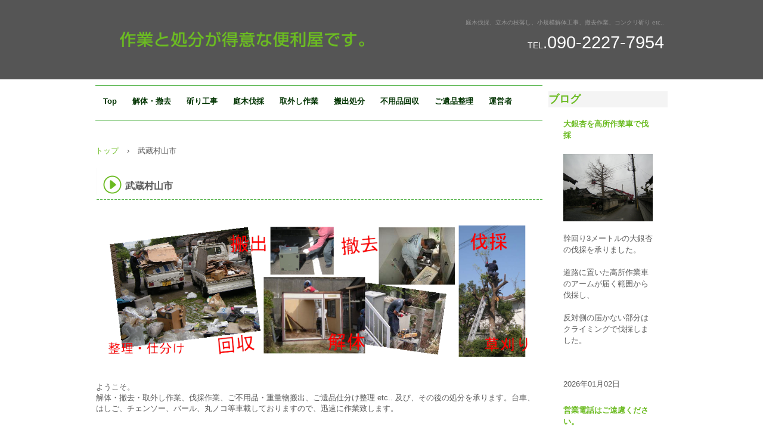

--- FILE ---
content_type: text/html
request_url: http://tama.luis.tokyo/musashimurayama.html
body_size: 5583
content:
<!DOCTYPE html>
<html lang="ja">
<head>
<meta charset="UTF-8">
<meta name="viewport" content="width=device-width, initial-scale=1">
<title>武蔵村山市 | 便利屋です。作業と処分を承ります。 / 撤去・解体・伐採・取外し・斫り工事 etc...</title><!--[if lt IE 9]>
<script src="html5.js" type="text/javascript"></script>
<![endif]-->
<link rel="stylesheet" type="text/css" href="style.css"></head>
<body class="basic2" id="hpb-sp-20-1002-39">
<div id="page" class="site">
<header id="masthead" class="site-header sp-part-top sp-header2" role="banner">
<div id="masthead-inner" class="sp-part-top sp-header-inner">
<div id="sp-site-branding2-1" class="sp-part-top sp-site-branding2">
<h1 class="site-title sp-part-top sp-site-title" id=""><a href="index.html">便利屋です。作業と処分を承ります。 / 撤去・解体・伐採・取外し・斫り工事 etc...</a></h1>
<h2 class="site-description sp-part-top sp-catchphrase" id="">庭木伐採、立木の枝落し、小規模解体工事、撤去作業、コンクリ斫り etc..</h2>
<div class="extra sp-part-top sp-site-branding-extra" id="sp-site-branding-extra-1">
<p class="paragraph"><span class="tel character" style="font-size : 1.4rem;">TEL</span><span class="tel character">.</span><a href="tel:09022277954"><span class="tel character" style="font-size : 2.9rem;color : #ffffff;">090-2227-7954</span></a><br></p></div></div></div></header>
<div id="main" class="site-main sp-part-top sp-main">
<div id="main-inner">
<div id="primary" class="content-area">
<div id="contenthead" class="sp-part-top sp-content-header">
<nav id="sp-site-navigation-1" class="navigation-main button-menu sp-part-top sp-site-navigation horizontal" role="navigation">
<h1 class="menu-toggle">メニュー</h1>
<div class="screen-reader-text skip-link"><a title="コンテンツへスキップ" href="#content">コンテンツへスキップ</a></div>
<ul id="menu-mainnav">
  <li class="menu-item"><a href="index.html">Top</a>
  <li class="menu-item"><a href="works.html">解体・撤去</a>
  <li class="menu-item"><a href="concrete.html">斫り工事</a>
  <li class="menu-item"><a href="cut.html">庭木伐採</a>
  <li class="menu-item"><a href="job.html">取外し作業</a>
  <li class="menu-item"><a href="out.html">搬出処分</a>
  <li class="menu-item"><a href="kagu.html">不用品回収</a>
  <li class="menu-item"><a href="ihin.html">ご遺品整理</a>
  <li class="menu-item"><a href="us.html">運営者</a></ul></nav>
<div id="breadcrumb-list" class="sp-part-top sp-bread-crumb">
<div><a href="index.html">トップ</a></div>
<div>›</div>
<div>武蔵村山市</div></div></div>
<div id="content" class="site-content sp-part-top sp-content page-system35" role="main">
<header id="sp-page-title-33" class="entry-header sp-part-top sp-page-title">
<h1 class="entry-title">武蔵村山市</h1></header>
<article>
<div id="page-content" class="sp-part-top sp-block-container"><a style="display: block"><img id="sp-image-347" src="img/main-img3.png" alt="解体・撤去・取外し作業、伐採作業、重量物搬出、ご遺品仕分け整理" class="sp-part-top sp-image"></a>
<p class="paragraph">ようこそ。<br>
解体・撤去・取外し作業、伐採作業、ご不用品・重量物搬出、ご遺品仕分け整理 etc.. 及び、その後の処分を承ります。台車、はしご、チェンソー、バール、丸ノコ等車載しておりますので、迅速に作業致します。</p>
<p class="paragraph"> </p>
<h3 class="paragraph"><span class="character" style="font-size : 1.6rem;color : #1d5e17;">解体工事致します。</span><br><span class="character" style="font-size : 1.6rem;color : #1d5e17;">プレハブ・物置・サンルーム・ウッドデッキ・カーポート　etc..</span></h3><a style="display: block"><img id="sp-image-348" src="img/b.jpg" alt="プレハブ　物置　小屋　解体工事" class="sp-part-top sp-image"></a>
<p class="paragraph"> </p>
<ul id="sp-list-183" class="sp-part-top sp-list">
  <li>ほとんどの案件はデジカメ画像で見積り可能です。
  <li>木製、鉄製、アルミ製、全て解体いたします。
  <li>当日の追加工事作業も大歓迎です。 早ければ、当日の増車・増員可能です。
  <li>物置につきましては、新規製品の組立て・設置工事も経験があります。</ul>
<p class="paragraph"> </p>
<p class="paragraph"> </p>
<p class="paragraph"> </p>
<h3 class="paragraph"><span class="character" style="font-size : 1.6rem;color : #1d5e17;">コンクリート・ブロック塀の斫り・撤去工事も致します。</span></h3><a style="display: block"><img id="sp-image-349" src="img/88.jpg" alt="コンクリ　ブロック塀　斫り撤去" class="sp-part-top sp-image"></a>
<p class="paragraph" style="text-align : right;">東京都武蔵村山市</p>
<ul id="sp-list-184" class="sp-part-top sp-list">
  <li>電動の斫り工具の準備はできております。
  <li>解体コンクリートの回収・処分ももちろん行います。
  <li>比較的小規模の工事は土日・祝日の作業も承ります。</ul>
<p class="paragraph"> </p>
<p class="paragraph"> </p>
<p class="paragraph"> </p>
<h3 class="paragraph"><span class="character" style="font-size : 1.6rem;color : #1d5e17;">庭木の伐採、立ち木の枝落とし、草刈り、完全抜根を致します。</span></h3><a style="display: block"><img id="sp-image-350" src="img/77.jpg" alt="立木伐採　庭木の枝落し" class="sp-part-top sp-image"></a>
<p class="paragraph" style="text-align : right;">武蔵村山市</p>
<ul id="sp-list-185" class="sp-part-top sp-list">
  <li>垣根から、神社の大木まで、あらゆる庭木・立木を伐採いたします。
  <li>処分のボリュームが軽トラック２台分ほどまでの案件は、デジカメ画像で見積り可能です。
  <li>当日の追加伐採作業も大歓迎です。 早ければ、当日の増車・増員可能です。
  <li>近年、隣地との境界線を越えた枝の切落としを多く承ります。<br>
  　 例えば、「向う４年間、トラブルが無いように！！」といったご注文にも対応可能です。
  <li>ご遠方の場合には、「作業後のデジカメ画像メール添付 ⇒ ご確認後銀行送金」もご相談ください。
  <li>庭木の伐採は、比較的受注件数が多い作業です。是非、「最近の投稿」をご覧ください。</ul>
<p class="paragraph"> </p>
<p class="paragraph"> </p>
<p class="paragraph"> </p>
<h3 class="paragraph"><span class="character" style="font-size : 1.6rem;color : #1d5e17;">取外し作業をした上で処分致します。</span></h3><a style="display: block"><img id="sp-image-351" src="img/891.gif" alt="エアコン取外し　風呂桶　風呂釜の撤去" class="sp-part-top sp-image"></a>
<p class="paragraph"> </p>
<ul id="sp-list-186" class="sp-part-top sp-list">
  <li>エアコン、風呂釜風呂桶・給湯器の取外しを承ります。
  <li>このほか、照明器具や看板の撤去も対応可能です。
  <li>年中365日、時間厳守で伺いますので、お引越し当日のご予約も承ります。</ul>
<p class="paragraph"> </p>
<p class="paragraph"> </p>
<p class="paragraph"> </p>
<h3 class="paragraph"><span class="character" style="font-size : 1.6rem;color : #1d5e17;">重量物を搬出して処分致します。/ 金庫・エレクトーン etc..</span></h3><a style="display: block"><img id="sp-image-352" src="img/DSCN84011.gif" alt="金庫　電子ピアノ　エレクトーン　マッサージ機" class="sp-part-top sp-image"></a>
<p class="paragraph"> </p>
<ul id="sp-list-187" class="sp-part-top sp-list">
  <li>金庫・エレクトーン・マッサージ機など重量物を搬出の上、処分いたします。
  <li>特にエレクトーン・電子ピアノは、一人で伺い、解体できますので、業界最安値レベルだと思います。
  <li>時間厳守で伺いますので、搬出の人手のある時間をご指定いただくことも可能です。</ul>
<p class="paragraph"> </p>
<p class="paragraph"> </p>
<p class="paragraph"> </p>
<h3 class="paragraph"><span class="character" style="font-size : 1.6rem;color : #1d5e17;">ご不用品の処分を承ります。</span></h3><a style="display: block"><img id="sp-image-353" src="img/DSCN4968.gif" alt="ご不用品　粗大ごみの回収　処分" class="sp-part-top sp-image"></a>
<p class="paragraph" style="text-align : right;">東京都武蔵村山市</p>
<ul id="sp-list-188" class="sp-part-top sp-list">
  <li>電化製品から、家具やお布団まで、あらゆるご不用品の処分を致します。
  <li>家具につきましては、常備のバールや大ハンマーで板にして積載します。
  <li>鉄の歯を付けた丸ノコもありますので、ブランコや長い梯子もお気軽にお申し付けください。
  <li>ご不用品回収の品目例です。 --- 冷蔵庫、洗濯機、エアコン、テレビ、PC、スクーター・バイク、タイヤ・ホイール、箪笥、ダイニングテーブル、ベッド・ソファ、コンクリート、畳、観葉植物、植木鉢、カラーボックス、消火器、電子レンジ、ステレオ、炊飯器、ミシン、自転車、ギター、じゅうたん・ウッドカーペット</ul>
<p class="paragraph"> </p>
<p class="paragraph"> </p>
<p class="paragraph"> </p>
<h3 class="paragraph"><span class="character" style="font-size : 1.6rem;color : #1d5e17;">ご遺品の整理をお手伝いいたします。</span></h3><a style="display: block"><img id="sp-image-354" src="img/a4.png" alt="ご遺品の仕分け・整理　処分" class="sp-part-top sp-image"></a>
<p class="paragraph"> </p>
<ul id="sp-list-189" class="sp-part-top sp-list">
  <li>お忙しく、整理の捗らない場合には、仕分け作業のお手伝いも致します。
  <li>扱い方のわからない品物のご相談も承ります。
  <li>秘密厳守をお約束いたします。</ul>
<p class="paragraph"> </p>
<p class="paragraph"> </p>
<p class="paragraph"> </p>
<h3 class="paragraph"><span class="character" style="font-size : 1.6rem;color : #1d5e17;">作業エリア / 東京都武蔵村山市を含む地図の地域へ出張いたします。</span></h3><a style="display: block"><img id="sp-image-355" src="img/x.png" alt="作業エリア" class="sp-part-top sp-image"></a>
<p class="paragraph"> </p>
<p class="paragraph"> </p>
<p class="paragraph"> </p>
<h3 class="paragraph"><span class="character" style="font-size : 1.6rem;">武蔵村山市担当者　連絡先</span><br><span class="character" style="font-size : 1.6rem;">ご連絡お待ちしております。</span></h3>
<p class="paragraph"> </p><a style="display: block" href="tel:09022277954"><img id="sp-image-356" src="img/c1.png" alt="090-2227-7954" class="sp-part-top sp-image"></a>
<p class="paragraph"> </p><a style="display: block"><img id="sp-image-357" src="img/tt2.jpg" alt="080-6578-9756" class="sp-part-top sp-image"></a>
<p class="paragraph"> </p>
<p class="paragraph"> </p><a style="display: block" href="mailto:info@m23.biz"><img id="sp-image-358" src="img/images2.gif" alt="お問い合わせ　メール" class="sp-part-top sp-image"></a>
<p class="paragraph" style="text-align : right;">東京都武蔵村山市</p></div></article></div></div></div>
<div id="sidebar2" class="sp-part-top sp-sidebar">
<div id="sp-wp-post-list-1" class="hpb-viewtype-full hpb-posttype-post sp-part-top sp-wp-post-list">
<h3><a href="posts/post_archive.html">ブログ</a></h3>
<article>
<header>
<h4><a href="posts/post39.html">大銀杏を高所作業車で伐採</a></h4></header>
<div class="entry-content sp-part-top sp-entry-content" id="sp-entry-content-1"><a style="display: block"><img id="sp-image-13" src="img/bgy4.JPG" class="sp-part-top sp-image"></a><br>
<p class="paragraph">幹回り3メートルの大銀杏の伐採を承りました。<br><br>
道路に置いた高所作業車のアームが届く範囲から伐採し、<br><br>
反対側の届かない部分はクライミングで伐採しました。</p><br></div>
<footer>2026年01月02日</footer></article>
<article>
<header>
<h4><a href="posts/post38.html">営業電話はご遠慮ください。</a></h4></header>
<div class="entry-content sp-part-top sp-entry-content" id="sp-entry-content-2"><a style="display: block"><img id="sp-image-14" src="img/350.jpg" class="sp-part-top sp-image"></a><br>
<p class="paragraph">営業店舗への取引業者出入りは、勝手口が正しく、<br><br>
お客様用の正面玄関はあくまでお客様用だそうです。<br><br>
ホームページ掲載のお客様用電話番号へのセールス電話はやめてください。<br></p><br></div>
<footer>2025年11月13日</footer></article>
<article>
<header>
<h4><a href="posts/post37.html">高齢者向け住宅からの退去お手伝い</a></h4></header>
<div class="entry-content sp-part-top sp-entry-content" id="sp-entry-content-3"><a style="display: block"><img id="sp-image-15" src="img/701.jpg" class="sp-part-top sp-image"></a><br>
<p class="paragraph">高齢者向け住宅からの退去をお手伝いをいたしました。<br><br>
主にご不用品の搬出と処分です。<br><br>
ご家族がお忙しく、時間指定でしたので、２名で出張作業しました。</p><br></div>
<footer>2025年07月02日</footer></article>
<article>
<header>
<h4><a href="posts/post36.html">高所作業車で高圧洗浄</a></h4></header>
<div class="entry-content sp-part-top sp-entry-content" id="sp-entry-content-4"><a style="display: block"><img id="sp-image-16" src="img/ki8s460.jpg" class="sp-part-top sp-image"></a><br>
<p class="paragraph">３階建てお住まいを高圧洗浄でクリーニングしました。<br><br>
大木の伐採時にレンタルしますので、高所作業車を思いつきました。<br><br>
鉄管パイプで足場を組む業者さんよりも圧倒的に経済的だったそうです。</p><br></div>
<footer>2025年04月01日</footer></article>
<article>
<header>
<h4><a href="posts/post35.html">花壇の掘り出し撤去</a></h4></header>
<div class="entry-content sp-part-top sp-entry-content" id="sp-entry-content-5"><a style="display: block"><img id="sp-image-17" src="img/987.jpg" class="sp-part-top sp-image"></a><br>
<p class="paragraph">新築分譲時からあった花壇の撤去を承りました。確かに、子供の躓く位置です。<br><br>
地上に出ている化粧ブロックの下に、いわゆるコンクリブロックがあり、それを流し込んだコンクリートで支えている構造です。<br><br>
特大ハンマーと電動ハンマーで砕いて、取り出しました。</p><br></div>
<footer>2025年01月02日</footer></article>
<div class="hpb-more-entry"><a href="posts/post_archive.html">» 続きを読む</a></div></div></div></div>
<footer id="colophon" class="site-footer sp-part-top sp-footer2" role="contentinfo">
<div id="colophon-inner" class="sp-part-top sp-footer-inner">
<nav id="sp-site-navigation-2" class="navigation-main button-menu sp-part-top sp-site-navigation minimal" role="navigation">
<h1 class="menu-toggle">メニュー</h1>
<div class="screen-reader-text skip-link"><a title="コンテンツへスキップ" href="#content">コンテンツへスキップ</a></div>
<ul id="menu-mainnav">
  <li class="menu-item"><a href="posts/post_archive.html">ブログ</a>
  <li class="menu-item"><a href="tachikawa.html">立川市</a>
  <li class="menu-item"><a href="kodaira.html">小平市</a>
  <li class="menu-item"><a href="chofu.html">調布市</a>
  <li class="menu-item"><a href="koganei.html">小金井市</a>
  <li class="menu-item"><a href="mitaka.html">三鷹市</a>
  <li class="menu-item"><a href="musashino.html">武蔵野市</a>
  <li class="menu-item"><a href="komae.html">狛江市</a>
  <li class="menu-item"><a href="fuchu.html">府中市</a>
  <li class="menu-item"><a href="nishitokyo.html">西東京市</a>
  <li class="menu-item"><a href="kiyose.html">清瀬市</a>
  <li class="menu-item"><a href="higashikurume.html">東久留米市</a>
  <li class="menu-item"><a href="kunitachi.html">国立市</a>
  <li class="menu-item"><a href="kokubunji.html">国分寺市</a>
  <li class="menu-item"><a href="inagi.html">稲城市</a>
  <li class="menu-item"><a href="higashimurayama.html">東村山市</a>
  <li class="menu-item"><a href="akishima.html">昭島市</a>
  <li class="menu-item"><a href="machida.html">町田市</a>
  <li class="menu-item"><a href="higashiyamato.html">東大和市</a>
  <li class="menu-item"><a href="hamura.html">羽村市</a>
  <li class="menu-item current_page_item"><a href="musashimurayama.html">武蔵村山市</a>
  <li class="menu-item"><a href="tama.html">多摩市</a>
  <li class="menu-item"><a href="hino.html">日野市</a>
  <li class="menu-item"><a href="hachioji.html">八王子市</a>
  <li class="menu-item"><a href="fussa.html">福生市</a>
  <li class="menu-item"><a href="akiruno.html">あきる野市</a>
  <li class="menu-item"><a href="ome.html">青梅市</a>
  <li class="menu-item"><a href="mizuho.html">瑞穂町</a>
  <li class="menu-item"><a href="hinode.html">日の出町</a>
  <li class="menu-item"><a href="okutama.html">奥多摩町</a>
  <li class="menu-item"><a href="hinohara.html">檜原村</a>
  <li class="menu-item"><a href="setagaya.html">世田谷区</a>
  <li class="menu-item"><a href="suginami.html">杉並区</a>
  <li class="menu-item"><a href="nakano.html">中野区</a>
  <li class="menu-item"><a href="nerima.html">練馬区</a>
  <li class="menu-item"><a href="itabashi.html">板橋区</a>
  <li class="menu-item"><a href="iruma.html">埼玉県入間市</a>
  <li class="menu-item"><a href="tokorozawa.html">所沢市</a>
  <li class="menu-item"><a href="sayama.html">狭山市</a>
  <li class="menu-item"><a href="hidaka.html">日高市</a>
  <li class="menu-item"><a href="kawagoe.html">川越市</a>
  <li class="menu-item"><a href="hanno.html">飯能市</a>
  <li class="menu-item"><a href="tsurugashima.html">鶴ヶ島市</a>
  <li class="menu-item"><a href="sakado.html">坂戸市</a>
  <li class="menu-item"><a href="niiza.html">新座市</a>
  <li class="menu-item"><a href="miyoshi.html">三芳町</a>
  <li class="menu-item"><a href="moroyama.html">毛呂山町</a>
  <li class="menu-item"><a href="ogose.html">越生町</a>
  <li class="menu-item"><a href="midori.html">横浜市緑区</a>
  <li class="menu-item"><a href="aoba.html">青葉区</a>
  <li class="menu-item"><a href="tsuzuki.html">都筑区</a>
  <li class="menu-item"><a href="miyamae.html">川崎市宮前区</a>
  <li class="menu-item"><a href="takatsu.html">高津区</a>
  <li class="menu-item"><a href="tama1.html">多摩区</a>
  <li class="menu-item"><a href="asao.html">麻生区</a></ul></nav>
<div id="sp-block-container-1" class="sp-part-top sp-block-container">
<p class="copyright paragraph" style="text-align : center;">このサイトでご案内している作業です。--- 物置・プレハブ・ウッドデッキ解体、コンクリートブロック斫り工事、風呂釜風呂桶・カーポート撤去、エアコン取外し、庭木伐採・立木枝落し・草刈り、金庫・エレクトーン搬出、不用品・遺品整理回収
etc...</p>
<p class="copyright paragraph" style="text-align : center;"> </p>
<p class="copyright paragraph" style="text-align : center;"><small class="character">Copyright &copy; tama.luis.tokyo, All rights reserved.</small></p></div></div></footer></div><script type="text/javascript" src="navigation.js"></script></body></html>

--- FILE ---
content_type: text/css
request_url: http://tama.luis.tokyo/style.css
body_size: 16617
content:
#colophon{
  background-color : #58bb4d;
}

#content{
  min-height : 50px;
}

.screen-reader-text{
  display : none;
}

.sp-block-container{
  padding-top : 0px;
  padding-left : 0px;
  padding-right : 0px;
  padding-bottom : 0px;
}

.sp-block-container > h1{
  font-size : 2.4rem;
}

.sp-block-container > h2{
  font-size : 1.8rem;
}

.sp-block-container > h3{
  font-size : 1.5rem;
}

.sp-block-container > h4{
  font-size : 1.4rem;
}

.sp-block-container > h5{
  font-size : 1.3rem;
}

.sp-block-container > h6{
  font-size : 1.1rem;
}

.sp-block-container > hr{
  color : #e2e2e2;
  margin-top : 25px;
  margin-left : 0px;
  margin-right : 0px;
  margin-bottom : 30px;
  border-top-width : 1px;
  border-left-width : medium;
  border-right-width : medium;
  border-bottom-width : medium;
  border-top-style : solid;
  border-left-style : none;
  border-right-style : none;
  border-bottom-style : none;
  border-top-color : #e2e2e2;
  border-left-color : initial;
  border-right-color : initial;
  border-bottom-color : initial;
  height : 1px;
}

.sp-block-container > p{
  font-size : 1.3rem;
  line-height : 1.5;
  text-align : justify;
  padding-left : 0.1em;
  padding-right : 0.1em;
  margin-top : 0.5em;
  margin-bottom : 1.5em;
  text-justify : inter-ideograph;
}

.sp-block-container > p.indent{
  padding-left : 1em;
}

.sp-block-container > p.large{
  font-size : 1.2em;
}

.sp-bread-crumb div{
  padding-bottom : 10px;
  margin-top : 10px;
  margin-right : 10px;
  width : auto;
  display : inline-block;
}

.sp-button{
  width : 122px;
}

.sp-button a{
  text-decoration : none;
  text-align : center;
  padding-top : 6px;
  padding-left : 0px;
  padding-right : 0px;
  padding-bottom : 6px;
  border-top-width : 1px;
  border-left-width : 1px;
  border-right-width : 1px;
  border-bottom-width : 1px;
  border-top-style : solid;
  border-left-style : solid;
  border-right-style : solid;
  border-bottom-style : solid;
  border-top-color : #f0f0f0;
  border-left-color : #f0f0f0;
  border-right-color : #f0f0f0;
  border-bottom-color : #f0f0f0;
  border-top-left-radius : 5px 5px;
  border-top-right-radius : 5px 5px;
  border-bottom-right-radius : 5px 5px;
  border-bottom-left-radius : 5px 5px;
  height : 100%;
  display : block;
  box-sizing : border-box;
}

.sp-button a:hover{
  border-top-width : 1px;
  border-left-width : 1px;
  border-right-width : 1px;
  border-bottom-width : 1px;
  border-top-style : solid;
  border-left-style : solid;
  border-right-style : solid;
  border-bottom-style : solid;
  border-top-color : #d8d8d8;
  border-left-color : #d8d8d8;
  border-right-color : #d8d8d8;
  border-bottom-color : #d8d8d8;
}

.sp-column.accordion > .column-label h3::after{
  border-top-width : 5px;
  border-left-width : 6px;
  border-right-width : 6px;
  border-top-style : solid;
  border-left-style : solid;
  border-right-style : solid;
  border-top-color : rgba(255, 255, 255, 0.45);
  border-left-color : transparent;
  border-right-color : transparent;
  width : 0px;
  height : 0px;
  display : block;
  position : absolute;
  top : 0.5em;
  right : 0px;
  content : "";
}

.sp-column.toggled-on > .column-label h3::after{
  display : none;
}

.sp-column.toggled-on > .column-label h3::before{
  border-left-width : 6px;
  border-right-width : 6px;
  border-bottom-width : 5px;
  border-left-style : solid;
  border-right-style : solid;
  border-bottom-style : solid;
  border-left-color : transparent;
  border-right-color : transparent;
  border-bottom-color : rgba(255, 255, 255, 0.45);
  width : 0px;
  height : 0px;
  display : block;
  position : absolute;
  top : 0.5em;
  right : 0px;
  content : "";
}

.sp-column > .column-body{
  padding-top : 5px;
  padding-left : 5px;
  padding-right : 5px;
  padding-bottom : 5px;
}

.sp-definition-list > dd{
  margin-left : 94px;
  margin-bottom : 25px;
}

.sp-definition-list > dt{
  padding-top : 5px;
  padding-left : 25px;
  padding-right : 0px;
  padding-bottom : 5px;
  margin-bottom : 10px;
}

.sp-form input{
  font-size : 1.4rem;
  font-family : "ヒラギノ角ゴ Pro W3", "Hiragino Kaku Gothic Pro", "メイリオ", Meiryo, Osaka, "ＭＳ Ｐゴシック", "MS PGothic", Arial, sans-serif;
}

.sp-form input[type="date"]{
  padding-top : 5px;
  padding-left : 5px;
  padding-right : 5px;
  padding-bottom : 5px;
  width : 90%;
}

.sp-form input[type="radio"]{
  vertical-align : middle;
  width : 20px;
}

.sp-form input[type="submit"]{
  font-size : 1.4rem;
  color : #555555;
  background-color : #dcdada;
  padding-top : 5px;
  padding-left : 8px;
  padding-right : 8px;
  padding-bottom : 5px;
  margin-top : 15px;
  width : auto;
  min-width : 100px;
  float : right;
  position : relative;
  cursor : pointer;
}

.sp-form input[type="text"]{
  padding-top : 5px;
  padding-left : 5px;
  padding-right : 5px;
  padding-bottom : 5px;
  width : 90%;
}

.sp-form table{
  border-top-width : 1px;
  border-left-width : 1px;
  border-top-style : solid;
  border-left-style : solid;
  border-top-color : #000000;
  border-left-color : #000000;
  width : 100%;
  border-collapse : collapse;
  border-spacing : 0px 0px;
}

.sp-form td{
  color : #000000;
  background-color : #ffffff;
  padding-top : 5px;
  padding-left : 18px;
  padding-right : 18px;
  padding-bottom : 5px;
  border-right-width : 1px;
  border-bottom-width : 1px;
  border-right-style : solid;
  border-bottom-style : solid;
  border-right-color : #000000;
  border-bottom-color : #000000;
  width : auto;
}

.sp-form textarea{
  font-size : 1.4rem;
  font-family : "ヒラギノ角ゴ Pro W3", "Hiragino Kaku Gothic Pro", "メイリオ", Meiryo, Osaka, "ＭＳ Ｐゴシック", "MS PGothic", Arial, sans-serif;
  padding-top : 5px;
  padding-left : 5px;
  padding-right : 5px;
  padding-bottom : 5px;
  width : 90%;
  height : 150px;
}

.sp-form th{
  font-weight : normal;
  color : #000000;
  background-color : #f4f4f4;
  text-align : left;
  padding-top : 5px;
  padding-left : 18px;
  padding-right : 18px;
  padding-bottom : 5px;
  border-right-width : 1px;
  border-bottom-width : 1px;
  border-right-style : solid;
  border-bottom-style : solid;
  border-right-color : #000000;
  border-bottom-color : #000000;
  width : auto;
  min-width : 50px;
}

.sp-google-map{
  max-width : 100%;
  word-wrap : normal;
}

.sp-google-map img{
  max-width : none !important;
}

.sp-item-gallery.grid > ul > li{
  overflow : hidden;
}

.sp-item-gallery.masonry > ul > li{
  height : auto !important;
}

.sp-item-gallery > ul > li > div img.item-gallery-thumbnail{
  max-width : 100%;
}

.sp-list{
  padding-right : 1em;
  margin-bottom : 1.5em;
  list-style-position : inside;
}

.sp-list > li{
  text-align : justify;
  padding-top : 6px;
  padding-bottom : 6px;
  margin-top : 0px;
  margin-left : 0px;
  margin-right : 0px;
  margin-bottom : 0px;
  text-justify : inter-ideograph;
}

.sp-page-title > h1{
  font-size : 1.8rem;
  font-weight : bold;
}

.sp-part-top{
  display : block;
  position : relative;
  box-sizing : border-box;
}

.sp-part-top:not(table)::after{
  clear : both;
  display : table;
  content : "";
}

.sp-site-branding2 .site-description{
  font-size : 1rem;
  font-weight : normal;
  color : #929292;
}

.sp-site-navigation{
  color : black;
  background-color : white;
}

.sp-site-navigation .menu-toggle{
  display : none;
  cursor : pointer;
}

.sp-site-navigation.vertical{
  font-size : 1.3rem;
  border-top-width : 1px;
  border-bottom-width : 1px;
  border-top-style : solid;
  border-bottom-style : solid;
  border-top-color : #d2c9b8;
  border-bottom-color : #d2c9b8;
  width : 100%;
}

.sp-site-navigation.vertical ul{
  line-height : 30px;
  padding-top : 0px;
  padding-left : 0px;
  padding-right : 0px;
  padding-bottom : 0px;
  margin-top : 0px;
  margin-left : 0px;
  margin-right : 0px;
  margin-bottom : 0px;
  list-style-type : none;
  list-style-position : outside;
}

.sp-site-navigation.vertical ul li.current-menu-ancestor > a{
  color : #ffffff;
  background-color : rgba(0, 0, 0, 0.3);
}

.sp-site-navigation.vertical ul li.current-menu-item > a{
  color : #ffffff;
  background-color : rgba(0, 0, 0, 0.3);
}

.sp-site-navigation.vertical ul li.current_page_ancestor > a{
  color : #ffffff;
  background-color : rgba(0, 0, 0, 0.3);
}

.sp-site-navigation.vertical ul li.current_page_item > a{
  color : #ffffff;
  background-color : rgba(0, 0, 0, 0.3);
}

.sp-site-navigation.vertical ul li > a{
  text-decoration : none;
  padding-top : 10px;
  padding-left : 20px;
  padding-right : 20px;
  padding-bottom : 10px;
  display : block;
}

.sp-site-navigation.vertical ul li > a:active{
  color : #ffffff;
  background-color : rgba(0, 0, 0, 0.3);
}

.sp-site-navigation.vertical ul li > a:hover{
  color : #ffffff;
  background-color : rgba(0, 0, 0, 0.3);
}

.sp-site-navigation.vertical ul ul li > a{
  padding-top : 10px;
  padding-left : 40px;
  padding-right : 40px;
  padding-bottom : 10px;
}

.sp-site-navigation.vertical > ul{
  margin-top : 0px;
  margin-left : auto;
  margin-right : auto;
  margin-bottom : 0px;
  width : 100%;
}

.sp-site-navigation.vertical > ul > li{
  padding-top : 0px;
  padding-left : 0px;
  padding-right : 0px;
  padding-bottom : 0px;
  width : 100%;
}

.sp-site-navigation.vertical > ul > li:hover > ul{
  display : block;
}

.sp-table{
  margin-top : 5px;
  margin-left : auto;
  margin-right : auto;
  margin-bottom : 5px;
  border-top-width : 1px;
  border-left-width : 1px;
  border-top-style : solid;
  border-left-style : solid;
  border-top-color : #d8d8d8;
  border-left-color : #d8d8d8;
  width : 100%;
  display : table;
  border-collapse : collapse;
}

.sp-table > * > tr > td{
  padding-top : 5px;
  padding-left : 8px;
  padding-right : 8px;
  padding-bottom : 5px;
  border-right-width : 1px;
  border-bottom-width : 1px;
  border-right-style : solid;
  border-bottom-style : solid;
  border-right-color : #d8d8d8;
  border-bottom-color : #d8d8d8;
}

.sp-table > * > tr > th{
  padding-top : 5px;
  padding-left : 8px;
  padding-right : 8px;
  padding-bottom : 5px;
  border-right-width : 1px;
  border-bottom-width : 1px;
  border-right-style : solid;
  border-bottom-style : solid;
  border-right-color : #d8d8d8;
  border-bottom-color : #d8d8d8;
}

.sp-table > * > tr > th.col-title{
  background-color : rgba(0, 0, 0, 0.0625);
}

.sp-table > * > tr > th.row-title{
  background-color : rgba(0, 0, 0, 0.0625);
}

.sp-wp-post-list{
  padding-top : 0px;
  padding-left : 0px;
  padding-right : 0px;
  padding-bottom : 0px;
  margin-top : 2em;
  margin-left : 0px;
  margin-right : 0px;
  margin-bottom : 2em;
}

.sp-wp-post-list .navigation-post{
  margin-top : 0.67em;
}

.sp-wp-post-list .navigation-post .nav-next{
  margin-right : 10px;
  float : right;
}

.sp-wp-post-list .navigation-post .nav-previous{
  margin-left : 10px;
  float : left;
}

.sp-wp-post-list .navigation-post::after{
  clear : both;
  display : table;
  content : "";
}

.sp-wp-post-list .navigation-post > h1{
  display : none;
}

.sp-wp-post-list > article{
  margin-top : 0.67em;
  margin-left : 0px;
  margin-right : 0px;
  margin-bottom : 0.67em;
}

.sp-wp-post-list > h3{
  background-color : #f4f4f4;
  background-image : none;
  background-repeat : repeat;
  background-attachment : scroll;
  background-position : 0% 0%;
  background-clip : border-box;
  background-origin : padding-box;
  background-size : auto auto;
}

a{
  color : #6bbb21;
  text-decoration : none;
  outline-width : medium;
  outline-style : none;
  outline-color : black;
}

a:active{
  color : #6bbb21;
  text-decoration : underline;
}

a:focus{
  color : #6bbb21;
  text-decoration : underline;
}

a:link{
  color : #6bbb21;
}

a:visited{
  color : #6bbb21;
}

a:hover{
  color : #6bbb21;
  text-decoration : underline;
}

article{
  display : block;
}

aside{
  display : block;
}

body{
  font-size : 1.3rem;
  font-family : "ヒラギノ角ゴ Pro W3", "Hiragino Kaku Gothic Pro", "メイリオ", Meiryo, Osaka, "ＭＳ Ｐゴシック", "MS PGothic", Arial, sans-serif;
  line-height : 1.5;
  color : #5c5c5c;
  background-color : #ffffff;
  background-image : none;
  background-repeat : repeat;
  background-attachment : scroll;
  background-position : 0% 0%;
  background-clip : border-box;
  background-origin : padding-box;
  background-size : auto auto;
  text-align : left;
  padding-top : 0px;
  padding-left : 0px;
  padding-right : 0px;
  padding-bottom : 0px;
  margin-top : 0px;
  margin-left : 0px;
  margin-right : 0px;
  margin-bottom : 0px;
  word-wrap : break-word;
}

details{
  display : block;
}

dl{
  margin-top : 0px;
  box-sizing : border-box;
}

figcaption{
  display : block;
}

figure{
  display : block;
}

footer{
  display : block;
}

h1{
  margin-top : 0px;
  box-sizing : border-box;
}

h2{
  margin-top : 0px;
  box-sizing : border-box;
}

h3{
  margin-top : 0px;
  box-sizing : border-box;
}

h4{
  margin-top : 0px;
  box-sizing : border-box;
}

h5{
  margin-top : 0px;
  box-sizing : border-box;
}

h6{
  margin-top : 0px;
  box-sizing : border-box;
}

header{
  display : block;
}

hgroup{
  display : block;
}

html{
  font-size : 62.5%;
}

main{
  display : block;
}

nav{
  display : block;
  box-sizing : border-box;
}

ol{
  margin-top : 0px;
  box-sizing : border-box;
}

p{
  margin-top : 0px;
  box-sizing : border-box;
}

section{
  display : block;
}

summary{
  display : block;
}

table{
  margin-top : 0px;
  box-sizing : border-box;
}

ul{
  margin-top : 0px;
  margin-left : 0px;
  margin-right : 0px;
  margin-bottom : 0px;
  box-sizing : border-box;
}

@media not screen, screen and (min-width: 569px) {

  #colophon{
    padding-top : 35px;
    padding-left : 0px;
    padding-right : 0px;
    padding-bottom : 35px;
    margin-top : 20px;
  }

  #colophon #colophon-inner #sp-block-container-1 .copyright{
    text-align : left;
  }

  #colophon-inner{
    margin-top : 0px;
    margin-left : auto;
    margin-right : auto;
    margin-bottom : 0px;
    width : 960px;
    box-sizing : border-box;
  }

  #main{
    margin-top : 0px;
    margin-left : auto;
    margin-right : auto;
    margin-bottom : 0px;
    width : 960px;
    box-sizing : border-box;
  }

  #masthead{
    margin-bottom : 10px;
    min-height : 133px;
  }

  #masthead-inner{
    margin-top : 0px;
    margin-left : auto;
    margin-right : auto;
    margin-bottom : 0px;
    width : 960px;
    box-sizing : content-box;
  }

  #page{
    margin-top : 0px;
    margin-left : auto;
    margin-right : auto;
    margin-bottom : 0px;
    overflow : hidden;
  }

  #primary{
    margin-top : 0px;
  }

  .sp-google-map{
    width : 400px;
    min-height : 300px;
  }

  .sp-site-branding2{
    padding-top : 20px;
  }

  .sp-site-branding2 .extra{
    width : 50%;
    position : absolute;
    bottom : 0px;
    right : 0px;
  }

  .sp-site-branding2 .extra > p{
    font-size : 1.3rem;
    color : #929292;
    text-align : right;
    padding-top : 0px;
    padding-left : 0px;
    padding-right : 0px;
    padding-bottom : 0px;
    margin-top : 0px;
    margin-left : 0px;
    margin-right : 0px;
    margin-bottom : 0px;
  }

  .sp-site-branding2 .extra > p.indent{
    padding-left : 1em;
  }

  .sp-site-branding2 .extra > p.large{
    font-size : 1.5rem;
  }

  .sp-site-branding2 .site-description{
    text-align : right;
    width : 100%;
    height : auto;
    position : absolute;
    top : 15px;
  }

  .sp-site-branding2 .site-title{
    margin-top : 0px;
    margin-left : 0px;
    margin-right : 0px;
    margin-bottom : 0px;
    height : 66px;
    float : left;
  }

  .sp-site-branding2 .site-title a{
    height : 100%;
    display : block;
  }

  .sp-site-navigation.horizontal ul{
    padding-top : 0px;
    padding-left : 0px;
    padding-right : 0px;
    padding-bottom : 0px;
    margin-top : 0px;
    margin-left : 0px;
    margin-right : 0px;
    margin-bottom : 0px;
    list-style-type : none;
    list-style-position : outside;
  }

  .sp-site-navigation.horizontal ul li.current-menu-ancestor > a{
    color : #ffffff;
    background-color : rgba(0, 0, 0, 0.3);
  }

  .sp-site-navigation.horizontal ul li.current-menu-item > a{
    color : #ffffff;
    background-color : rgba(0, 0, 0, 0.3);
  }

  .sp-site-navigation.horizontal ul li.current_page_ancestor > a{
    color : #ffffff;
    background-color : rgba(0, 0, 0, 0.3);
  }

  .sp-site-navigation.horizontal ul li.current_page_item > a{
    color : #ffffff;
    background-color : rgba(0, 0, 0, 0.3);
  }

  .sp-site-navigation.horizontal ul li > a{
    text-decoration : none;
  }

  .sp-site-navigation.horizontal ul li > a:active{
    color : #ffffff;
    background-color : rgba(0, 0, 0, 0.3);
  }

  .sp-site-navigation.horizontal ul li > a:hover{
    color : #ffffff;
    background-color : rgba(0, 0, 0, 0.3);
  }

  .sp-site-navigation.horizontal ul ul{
    background-color : #ffffff;
    border-top-width : 1px;
    border-left-width : 1px;
    border-right-width : 1px;
    border-bottom-width : medium;
    border-top-style : solid;
    border-left-style : solid;
    border-right-style : solid;
    border-bottom-style : none;
    border-top-color : #3c3f53;
    border-left-color : #3c3f53;
    border-right-color : #3c3f53;
    border-bottom-color : initial;
    width : auto;
    min-width : 150px;
    display : none;
    position : absolute;
    top : 100%;
    left : 0px;
    z-index : 9999;
  }

  .sp-site-navigation.horizontal ul ul li{
    border-bottom-width : 1px;
    border-bottom-style : solid;
    border-bottom-color : #3c3f53;
    width : 100%;
    white-space : nowrap;
  }

  .sp-site-navigation.horizontal ul ul li > a{
    padding-top : 5px;
    padding-left : 1em;
    padding-right : 1em;
    padding-bottom : 5px;
    display : block;
  }

  .sp-site-navigation.horizontal > ul::after{
    clear : both;
    display : table;
    content : "";
  }

  .sp-site-navigation.horizontal > ul > li{
    float : left;
    position : relative;
  }

  .sp-site-navigation.horizontal > ul > li:hover{
    position : relative;
  }

  .sp-site-navigation.horizontal > ul > li:hover > ul{
    display : block;
  }

  .sp-site-navigation.horizontal > ul > li > a{
    padding-top : 0.5em;
    padding-left : 2em;
    padding-right : 2em;
    padding-bottom : 0.5em;
    display : block;
  }

  .sp-site-navigation.minimal{
    text-align : center;
    margin-top : 0px;
    margin-left : auto;
    margin-right : auto;
    margin-bottom : 20px;
  }

  .sp-site-navigation.minimal ul{
    padding-top : 0px;
    padding-left : 0px;
    padding-right : 0px;
    padding-bottom : 0px;
    margin-top : 0px;
    margin-left : 0px;
    margin-right : 0px;
    margin-bottom : 0px;
    list-style-type : none;
    list-style-position : outside;
  }

  .sp-site-navigation.minimal ul li:last-child{
    margin-right : 0px;
  }

  .sp-site-navigation.minimal ul li > a:active{
    text-decoration : underline;
  }

  .sp-site-navigation.minimal ul li > a:hover{
    text-decoration : underline;
  }

  .sp-site-navigation.minimal > ul li{
    margin-right : 10px;
    display : inline;
  }

  .sp-site-navigation.minimal > ul ul{
    margin-left : 10px;
    display : inline;
  }

  .sp-yahoo-map{
    width : 400px;
    min-height : 300px;
  }

  body{
    min-width : 960px;
  }
}

@media not screen, screen and (min-width: 569px) {

  #primary{
    width : 750px;
    float : left;
  }

  #sidebar2{
    width : 200px;
    float : right;
  }
}

@media screen and (max-width: 568px) {

  #colophon{
    padding-top : 10px;
    padding-left : 10px;
    padding-right : 10px;
    padding-bottom : 10px;
    width : 100%;
    box-sizing : border-box;
  }

  #colophon-inner{
    margin-top : 0px;
    margin-left : 0px;
    margin-right : 0px;
    margin-bottom : 0px;
  }

  *{
    box-sizing : border-box;
  }

  .sp-block-container{
    padding-top : 0px;
    padding-left : 5px;
    padding-right : 5px;
    padding-bottom : 0px;
  }

  .sp-bread-crumb{
    padding-left : 10px;
    padding-right : 10px;
  }

  .sp-definition-list > dd{
    margin-left : 20px;
  }

  .sp-form input{
    width : 90%;
  }

  .sp-form input[type="submit"] {
  }

  .sp-form table{
    border-top-width : 1px;
    border-top-style : solid;
    border-top-color : #d8d8d8;
  }

  .sp-form td{
    width : auto;
    display : block;
  }

  .sp-form textarea{
    width : 90%;
  }

  .sp-form th{
    width : auto;
    display : block;
  }

  .sp-google-map{
    width : 100%;
    min-height : 300px;
  }

  .sp-image{
    max-width : 100%;
    height : auto;
  }

  .sp-site-branding2 .extra{
    padding-top : 5px;
  }

  .sp-site-branding2 .extra > p{
    font-size : 1rem;
    color : #929292;
    text-align : left;
    padding-top : 0px;
    padding-left : 10px;
    padding-right : 10px;
    padding-bottom : 0px;
    margin-top : 0px;
    margin-left : 0px;
    margin-right : 0px;
    margin-bottom : 0px;
    width : 100%;
  }

  .sp-site-branding2 .site-description{
    text-align : center;
  }

  .sp-site-branding2 .site-title{
    text-align : center;
  }

  .sp-site-navigation .menu-toggle{
    background-color : rgba(0, 0, 0, 0.3);
    padding-top : 10px;
    padding-left : 10px;
    padding-right : 10px;
    padding-bottom : 10px;
    margin-top : 0px;
    margin-left : 0px;
    margin-right : 0px;
    margin-bottom : 0px;
    cursor : pointer;
  }

  .sp-site-navigation ul{
    list-style-type : none;
    list-style-position : outside;
  }

  .sp-site-navigation.button-menu .menu-toggle{
    display : block;
  }

  .sp-site-navigation.button-menu ul ul{
    display : block;
  }

  .sp-site-navigation.button-menu ul.toggled-on{
    display : block;
  }

  .sp-site-navigation.button-menu > ul{
    display : none;
  }

  .sp-site-navigation.horizontal{
    padding-top : 0px;
    margin-top : 10px;
    position : relative;
  }

  .sp-site-navigation.horizontal ul{
    background-color : #ffffff;
    padding-top : 0px;
    padding-left : 0px;
    padding-right : 0px;
    padding-bottom : 0px;
    width : auto;
    height : auto;
  }

  .sp-site-navigation.horizontal ul li{
    padding-left : 0px;
    border-left-width : 0px;
    width : auto;
    float : none;
  }

  .sp-site-navigation.horizontal ul li.current-menu-ancestor > a{
    color : #ffffff;
    background-color : rgba(0, 0, 0, 0.3);
  }

  .sp-site-navigation.horizontal ul li.current-menu-item > a{
    color : #ffffff;
    background-color : rgba(0, 0, 0, 0.3);
  }

  .sp-site-navigation.horizontal ul li.current_page_ancestor > a{
    color : #ffffff;
    background-color : rgba(0, 0, 0, 0.3);
  }

  .sp-site-navigation.horizontal ul li.current_page_item > a{
    color : #ffffff;
    background-color : rgba(0, 0, 0, 0.3);
  }

  .sp-site-navigation.horizontal ul li > a{
    line-height : 24px;
    padding-top : 8px;
    padding-left : 25px;
    padding-right : 10px;
    padding-bottom : 7px;
    float : none;
    display : block;
  }

  .sp-site-navigation.horizontal ul li > a:active{
    color : #ffffff;
    background-color : rgba(0, 0, 0, 0.3);
  }

  .sp-site-navigation.horizontal ul li > a:hover{
    color : #ffffff;
    background-color : rgba(0, 0, 0, 0.3);
  }

  .sp-site-navigation.horizontal ul ul{
    background-color : transparent;
    border-top-width : medium;
    border-left-width : medium;
    border-right-width : medium;
    border-bottom-width : medium;
    border-top-style : none;
    border-left-style : none;
    border-right-style : none;
    border-bottom-style : none;
    border-top-color : initial;
    border-left-color : initial;
    border-right-color : initial;
    border-bottom-color : initial;
    width : auto;
    min-width : 150px;
    display : block;
    position : relative;
    top : 100%;
    left : 0px;
    z-index : 9999;
  }

  .sp-site-navigation.horizontal ul ul li{
    border-bottom-width : medium;
    border-bottom-style : none;
    border-bottom-color : initial;
  }

  .sp-site-navigation.horizontal ul ul li > a{
    padding-top : 8px;
    padding-left : 50px;
    padding-right : 50px;
    padding-bottom : 8px;
    border-bottom-width : medium;
    border-bottom-style : none;
    border-bottom-color : initial;
  }

  .sp-site-navigation.minimal{
    text-align : center;
    margin-bottom : 20px;
  }

  .sp-site-navigation.minimal ul{
    padding-top : 0px;
    padding-left : 0px;
    padding-right : 0px;
    padding-bottom : 0px;
    margin-top : 0px;
    margin-left : 0px;
    margin-right : 0px;
    margin-bottom : 0px;
    list-style-type : none;
    list-style-position : outside;
  }

  .sp-site-navigation.minimal ul li{
    display : block;
  }

  .sp-site-navigation.minimal ul li > a{
    display : block;
  }

  .sp-site-navigation.minimal ul li > a:hover{
    text-decoration : underline;
  }

  .sp-yahoo-map{
    width : 100%;
    min-height : 300px;
  }

  embed{
    max-width : 100%;
  }
}

#sp-image-10, #sp-image-100, #sp-image-101, #sp-image-102, #sp-image-104, #sp-image-105, #sp-image-106, #sp-image-108, #sp-image-109, #sp-image-11, #sp-image-110, #sp-image-111, #sp-image-112, #sp-image-113, #sp-image-114, #sp-image-116, #sp-image-117, #sp-image-118, #sp-image-12, #sp-image-120, #sp-image-121, #sp-image-122, #sp-image-123, #sp-image-124, #sp-image-125, #sp-image-126, #sp-image-128, #sp-image-129, #sp-image-13, #sp-image-130, #sp-image-132, #sp-image-133, #sp-image-134, #sp-image-135, #sp-image-136, #sp-image-137, #sp-image-138, #sp-image-14, #sp-image-140, #sp-image-141, #sp-image-142, #sp-image-144, #sp-image-145, #sp-image-146, #sp-image-147, #sp-image-148, #sp-image-149, #sp-image-15, #sp-image-150, #sp-image-152, #sp-image-153, #sp-image-154, #sp-image-156, #sp-image-157, #sp-image-158, #sp-image-159, #sp-image-16, #sp-image-160, #sp-image-161, #sp-image-162, #sp-image-164, #sp-image-165, #sp-image-166, #sp-image-168, #sp-image-169, #sp-image-17, #sp-image-170, #sp-image-171, #sp-image-172, #sp-image-173, #sp-image-174, #sp-image-176, #sp-image-177, #sp-image-178, #sp-image-18, #sp-image-180, #sp-image-181, #sp-image-182, #sp-image-183, #sp-image-184, #sp-image-185, #sp-image-186, #sp-image-188, #sp-image-189, #sp-image-19, #sp-image-190, #sp-image-192, #sp-image-193, #sp-image-194, #sp-image-195, #sp-image-196, #sp-image-197, #sp-image-198, #sp-image-2, #sp-image-20, #sp-image-200, #sp-image-201, #sp-image-202, #sp-image-204, #sp-image-205, #sp-image-206, #sp-image-207, #sp-image-208, #sp-image-209, #sp-image-210, #sp-image-212, #sp-image-213, #sp-image-214, #sp-image-216, #sp-image-217, #sp-image-218, #sp-image-219, #sp-image-22, #sp-image-220, #sp-image-221, #sp-image-222, #sp-image-224, #sp-image-225, #sp-image-226, #sp-image-228, #sp-image-229, #sp-image-23, #sp-image-230, #sp-image-231, #sp-image-232, #sp-image-233, #sp-image-234, #sp-image-236, #sp-image-237, #sp-image-238, #sp-image-24, #sp-image-240, #sp-image-241, #sp-image-242, #sp-image-243, #sp-image-244, #sp-image-245, #sp-image-246, #sp-image-248, #sp-image-249, #sp-image-25, #sp-image-250, #sp-image-252, #sp-image-253, #sp-image-254, #sp-image-255, #sp-image-256, #sp-image-257, #sp-image-258, #sp-image-26, #sp-image-260, #sp-image-261, #sp-image-262, #sp-image-264, #sp-image-265, #sp-image-266, #sp-image-267, #sp-image-268, #sp-image-269, #sp-image-27, #sp-image-270, #sp-image-272, #sp-image-273, #sp-image-274, #sp-image-276, #sp-image-277, #sp-image-278, #sp-image-279, #sp-image-280, #sp-image-281, #sp-image-282, #sp-image-284, #sp-image-285, #sp-image-286, #sp-image-288, #sp-image-289, #sp-image-29, #sp-image-290, #sp-image-291, #sp-image-292, #sp-image-293, #sp-image-294, #sp-image-296, #sp-image-297, #sp-image-298, #sp-image-3, #sp-image-30, #sp-image-300, #sp-image-301, #sp-image-302, #sp-image-303, #sp-image-304, #sp-image-305, #sp-image-306, #sp-image-308, #sp-image-309, #sp-image-31, #sp-image-310, #sp-image-312, #sp-image-313, #sp-image-314, #sp-image-315, #sp-image-316, #sp-image-317, #sp-image-318, #sp-image-32, #sp-image-320, #sp-image-321, #sp-image-322, #sp-image-324, #sp-image-325, #sp-image-326, #sp-image-327, #sp-image-328, #sp-image-329, #sp-image-33, #sp-image-330, #sp-image-332, #sp-image-333, #sp-image-334, #sp-image-336, #sp-image-337, #sp-image-338, #sp-image-339, #sp-image-34, #sp-image-340, #sp-image-341, #sp-image-342, #sp-image-344, #sp-image-345, #sp-image-346, #sp-image-348, #sp-image-349, #sp-image-350, #sp-image-351, #sp-image-352, #sp-image-353, #sp-image-354, #sp-image-356, #sp-image-357, #sp-image-358, #sp-image-36, #sp-image-360, #sp-image-361, #sp-image-362, #sp-image-363, #sp-image-364, #sp-image-365, #sp-image-366, #sp-image-368, #sp-image-369, #sp-image-37, #sp-image-370, #sp-image-372, #sp-image-373, #sp-image-374, #sp-image-375, #sp-image-376, #sp-image-377, #sp-image-378, #sp-image-38, #sp-image-380, #sp-image-381, #sp-image-382, #sp-image-384, #sp-image-385, #sp-image-386, #sp-image-387, #sp-image-388, #sp-image-389, #sp-image-39, #sp-image-390, #sp-image-392, #sp-image-393, #sp-image-394, #sp-image-396, #sp-image-397, #sp-image-398, #sp-image-399, #sp-image-4, #sp-image-400, #sp-image-401, #sp-image-402, #sp-image-404, #sp-image-405, #sp-image-406, #sp-image-408, #sp-image-409, #sp-image-41, #sp-image-410, #sp-image-411, #sp-image-412, #sp-image-413, #sp-image-414, #sp-image-416, #sp-image-417, #sp-image-418, #sp-image-42, #sp-image-420, #sp-image-421, #sp-image-422, #sp-image-423, #sp-image-424, #sp-image-425, #sp-image-426, #sp-image-428, #sp-image-429, #sp-image-43, #sp-image-430, #sp-image-432, #sp-image-433, #sp-image-434, #sp-image-435, #sp-image-436, #sp-image-437, #sp-image-438, #sp-image-44, #sp-image-440, #sp-image-441, #sp-image-442, #sp-image-444, #sp-image-445, #sp-image-446, #sp-image-447, #sp-image-448, #sp-image-449, #sp-image-450, #sp-image-452, #sp-image-453, #sp-image-454, #sp-image-456, #sp-image-457, #sp-image-458, #sp-image-459, #sp-image-46, #sp-image-460, #sp-image-461, #sp-image-462, #sp-image-464, #sp-image-465, #sp-image-466, #sp-image-468, #sp-image-469, #sp-image-47, #sp-image-470, #sp-image-471, #sp-image-472, #sp-image-473, #sp-image-474, #sp-image-476, #sp-image-477, #sp-image-478, #sp-image-48, #sp-image-480, #sp-image-481, #sp-image-482, #sp-image-483, #sp-image-484, #sp-image-485, #sp-image-486, #sp-image-488, #sp-image-489, #sp-image-49, #sp-image-490, #sp-image-492, #sp-image-493, #sp-image-494, #sp-image-495, #sp-image-496, #sp-image-497, #sp-image-498, #sp-image-5, #sp-image-500, #sp-image-501, #sp-image-502, #sp-image-504, #sp-image-505, #sp-image-506, #sp-image-507, #sp-image-508, #sp-image-509, #sp-image-51, #sp-image-510, #sp-image-512, #sp-image-513, #sp-image-514, #sp-image-516, #sp-image-517, #sp-image-518, #sp-image-519, #sp-image-52, #sp-image-520, #sp-image-521, #sp-image-522, #sp-image-524, #sp-image-525, #sp-image-526, #sp-image-528, #sp-image-529, #sp-image-53, #sp-image-530, #sp-image-531, #sp-image-532, #sp-image-533, #sp-image-534, #sp-image-536, #sp-image-537, #sp-image-538, #sp-image-54, #sp-image-540, #sp-image-541, #sp-image-542, #sp-image-543, #sp-image-544, #sp-image-545, #sp-image-546, #sp-image-548, #sp-image-549, #sp-image-550, #sp-image-552, #sp-image-553, #sp-image-554, #sp-image-555, #sp-image-556, #sp-image-557, #sp-image-558, #sp-image-56, #sp-image-560, #sp-image-561, #sp-image-562, #sp-image-564, #sp-image-565, #sp-image-566, #sp-image-567, #sp-image-568, #sp-image-569, #sp-image-57, #sp-image-570, #sp-image-572, #sp-image-573, #sp-image-574, #sp-image-576, #sp-image-577, #sp-image-578, #sp-image-579, #sp-image-58, #sp-image-580, #sp-image-581, #sp-image-582, #sp-image-584, #sp-image-585, #sp-image-586, #sp-image-588, #sp-image-589, #sp-image-590, #sp-image-591, #sp-image-592, #sp-image-593, #sp-image-594, #sp-image-596, #sp-image-597, #sp-image-598, #sp-image-6, #sp-image-60, #sp-image-600, #sp-image-601, #sp-image-602, #sp-image-603, #sp-image-604, #sp-image-605, #sp-image-606, #sp-image-608, #sp-image-609, #sp-image-61, #sp-image-610, #sp-image-612, #sp-image-613, #sp-image-614, #sp-image-615, #sp-image-616, #sp-image-617, #sp-image-618, #sp-image-62, #sp-image-620, #sp-image-621, #sp-image-622, #sp-image-624, #sp-image-625, #sp-image-626, #sp-image-627, #sp-image-628, #sp-image-629, #sp-image-63, #sp-image-630, #sp-image-632, #sp-image-633, #sp-image-634, #sp-image-636, #sp-image-637, #sp-image-638, #sp-image-639, #sp-image-64, #sp-image-640, #sp-image-641, #sp-image-642, #sp-image-644, #sp-image-645, #sp-image-646, #sp-image-648, #sp-image-649, #sp-image-65, #sp-image-650, #sp-image-651, #sp-image-652, #sp-image-653, #sp-image-654, #sp-image-656, #sp-image-657, #sp-image-658, #sp-image-66, #sp-image-660, #sp-image-661, #sp-image-662, #sp-image-663, #sp-image-664, #sp-image-665, #sp-image-666, #sp-image-668, #sp-image-669, #sp-image-670, #sp-image-672, #sp-image-673, #sp-image-674, #sp-image-675, #sp-image-676, #sp-image-677, #sp-image-678, #sp-image-68, #sp-image-680, #sp-image-681, #sp-image-682, #sp-image-684, #sp-image-685, #sp-image-686, #sp-image-687, #sp-image-688, #sp-image-689, #sp-image-69, #sp-image-690, #sp-image-692, #sp-image-693, #sp-image-694, #sp-image-696, #sp-image-697, #sp-image-698, #sp-image-699, #sp-image-7, #sp-image-70, #sp-image-700, #sp-image-701, #sp-image-702, #sp-image-704, #sp-image-705, #sp-image-706, #sp-image-707, #sp-image-708, #sp-image-709, #sp-image-710, #sp-image-711, #sp-image-712, #sp-image-713, #sp-image-714, #sp-image-715, #sp-image-716, #sp-image-717, #sp-image-718, #sp-image-719, #sp-image-72, #sp-image-720, #sp-image-721, #sp-image-722, #sp-image-723, #sp-image-724, #sp-image-725, #sp-image-726, #sp-image-727, #sp-image-728, #sp-image-729, #sp-image-73, #sp-image-730, #sp-image-731, #sp-image-732, #sp-image-733, #sp-image-734, #sp-image-735, #sp-image-736, #sp-image-737, #sp-image-738, #sp-image-739, #sp-image-74, #sp-image-740, #sp-image-741, #sp-image-742, #sp-image-75, #sp-image-76, #sp-image-77, #sp-image-78, #sp-image-8, #sp-image-80, #sp-image-81, #sp-image-82, #sp-image-84, #sp-image-85, #sp-image-86, #sp-image-87, #sp-image-88, #sp-image-89, #sp-image-90, #sp-image-92, #sp-image-93, #sp-image-94, #sp-image-96, #sp-image-97, #sp-image-98, #sp-image-99{
  max-width : 100%;
}

#sp-image-103, #sp-image-115, #sp-image-127, #sp-image-139, #sp-image-151, #sp-image-163, #sp-image-175, #sp-image-187, #sp-image-199, #sp-image-21, #sp-image-211, #sp-image-223, #sp-image-235, #sp-image-247, #sp-image-259, #sp-image-271, #sp-image-28, #sp-image-283, #sp-image-295, #sp-image-307, #sp-image-319, #sp-image-331, #sp-image-343, #sp-image-35, #sp-image-355, #sp-image-367, #sp-image-379, #sp-image-391, #sp-image-40, #sp-image-403, #sp-image-415, #sp-image-427, #sp-image-439, #sp-image-45, #sp-image-451, #sp-image-463, #sp-image-475, #sp-image-487, #sp-image-499, #sp-image-50, #sp-image-511, #sp-image-523, #sp-image-535, #sp-image-547, #sp-image-55, #sp-image-559, #sp-image-571, #sp-image-583, #sp-image-595, #sp-image-607, #sp-image-619, #sp-image-631, #sp-image-643, #sp-image-655, #sp-image-667, #sp-image-67, #sp-image-679, #sp-image-691, #sp-image-703, #sp-image-79, #sp-image-9, #sp-image-91{
  text-decoration : none;
  border-top-width : 2px;
  border-left-width : 2px;
  border-right-width : 2px;
  border-bottom-width : 2px;
  border-top-style : solid;
  border-left-style : solid;
  border-right-style : solid;
  border-bottom-style : solid;
  border-top-color : #9d9d9d;
  border-left-color : #9d9d9d;
  border-right-color : #9d9d9d;
  border-bottom-color : #9d9d9d;
  border-top-left-radius : 6px 6px;
  border-top-right-radius : 6px 6px;
  border-bottom-right-radius : 6px 6px;
  border-bottom-left-radius : 6px 6px;
  max-width : 100%;
}

#sp-site-navigation-2{
  color : #ffffff;
  background-color : #58bb4d;
  text-align : left;
  margin-top : 0px;
  margin-left : auto;
  margin-right : auto;
  margin-bottom : 30px;
  width : 100%;
  box-sizing : border-box;
}

#sp-site-navigation-2 .menu-toggle{
  display : none;
}

#sp-site-navigation-2 .screen-reader-text{
  display : none;
}

#sp-site-navigation-2 ul{
  padding-top : 0px;
  padding-left : 0px;
  padding-right : 0px;
  padding-bottom : 0px;
  margin-top : 0px;
  margin-left : 0px;
  margin-right : 0px;
  margin-bottom : 0px;
  list-style-type : none;
  list-style-position : outside;
}

#sp-site-navigation-2 ul li{
  margin-top : 0px;
  margin-left : 0px;
  margin-right : 0px;
  margin-bottom : 0px;
}

#sp-site-navigation-2 ul li a{
  color : #ffffff;
  text-decoration : none;
}

#sp-site-navigation-2 ul li::after{
  color : #1a5f12;
  margin-top : 0px;
  margin-left : 5px;
  margin-right : 5px;
  margin-bottom : 0px;
  content : "◆";
}

#sp-site-navigation-2 ul li:last-child::after{
  content : none;
}

#sp-site-navigation-2 ul ul::before{
  color : #1a5f12;
  margin-top : 0px;
  margin-left : 5px;
  margin-right : 5px;
  margin-bottom : 0px;
  content : "◆";
}

#sp-site-navigation-2 ul > li > a:hover{
  color : #ffffff;
  text-decoration : underline;
}

@media screen and (max-width: 568px) {

  #sp-site-navigation-2{
    width : 100%;
  }

  #sp-site-navigation-2 .menu-toggle{
    display : none;
    cursor : pointer;
  }

  #sp-site-navigation-2 .screen-reader-text{
    display : none;
  }

  #sp-site-navigation-2 ul{
    display : block;
    list-style-type : none;
    list-style-position : outside;
  }

  #sp-site-navigation-2 ul li{
    border-top-width : medium;
    border-left-width : medium;
    border-right-width : medium;
    border-bottom-width : medium;
    border-top-style : none;
    border-left-style : none;
    border-right-style : none;
    border-bottom-style : none;
    border-top-color : initial;
    border-left-color : initial;
    border-right-color : initial;
    border-bottom-color : initial;
    display : block;
  }

  #sp-site-navigation-2 ul li::after{
    margin-top : 0px;
    margin-left : 0px;
    margin-right : 0px;
    margin-bottom : 0px;
    content : '';
  }

  #sp-site-navigation-2 ul ul{
    border-top-width : medium;
    border-left-width : medium;
    border-right-width : medium;
    border-bottom-width : medium;
    border-top-style : none;
    border-left-style : none;
    border-right-style : none;
    border-bottom-style : none;
    border-top-color : initial;
    border-left-color : initial;
    border-right-color : initial;
    border-bottom-color : initial;
  }

  #sp-site-navigation-2 ul ul::before{
    margin-top : 0px;
    margin-left : 0px;
    margin-right : 0px;
    margin-bottom : 0px;
    content : '';
  }

  .button-menu#sp-site-navigation-2{
    background-color : #58bb4d;
    background-image : none;
    padding-top : 0px;
    margin-top : 0px;
    position : relative;
  }

  .button-menu#sp-site-navigation-2 .menu-toggle{
    background-image : url(img/icon-menu.png);
    background-repeat : no-repeat;
    background-position : center center;
    text-indent : -999em;
    padding-top : 10px;
    padding-left : 10px;
    padding-right : 10px;
    padding-bottom : 10px;
    margin-top : 0px;
    margin-left : 0px;
    margin-right : 0px;
    margin-bottom : 0px;
    display : block;
    cursor : pointer;
  }

  .button-menu#sp-site-navigation-2 ul.toggled-on{
    display : block;
  }

  .button-menu#sp-site-navigation-2 > ul{
    display : none;
  }
}

#sp-page-title-1 > h1, #sp-page-title-10 > h1, #sp-page-title-11 > h1, #sp-page-title-12 > h1, #sp-page-title-13 > h1, #sp-page-title-14 > h1, #sp-page-title-15 > h1, #sp-page-title-16 > h1, #sp-page-title-17 > h1, #sp-page-title-18 > h1, #sp-page-title-19 > h1, #sp-page-title-2 > h1, #sp-page-title-20 > h1, #sp-page-title-21 > h1, #sp-page-title-22 > h1, #sp-page-title-23 > h1, #sp-page-title-24 > h1, #sp-page-title-25 > h1, #sp-page-title-26 > h1, #sp-page-title-27 > h1, #sp-page-title-28 > h1, #sp-page-title-29 > h1, #sp-page-title-3 > h1, #sp-page-title-30 > h1, #sp-page-title-31 > h1, #sp-page-title-32 > h1, #sp-page-title-33 > h1, #sp-page-title-34 > h1, #sp-page-title-35 > h1, #sp-page-title-36 > h1, #sp-page-title-37 > h1, #sp-page-title-38 > h1, #sp-page-title-39 > h1, #sp-page-title-4 > h1, #sp-page-title-40 > h1, #sp-page-title-41 > h1, #sp-page-title-42 > h1, #sp-page-title-43 > h1, #sp-page-title-44 > h1, #sp-page-title-45 > h1, #sp-page-title-46 > h1, #sp-page-title-47 > h1, #sp-page-title-48 > h1, #sp-page-title-49 > h1, #sp-page-title-5 > h1, #sp-page-title-50 > h1, #sp-page-title-51 > h1, #sp-page-title-52 > h1, #sp-page-title-53 > h1, #sp-page-title-54 > h1, #sp-page-title-55 > h1, #sp-page-title-56 > h1, #sp-page-title-57 > h1, #sp-page-title-58 > h1, #sp-page-title-59 > h1, #sp-page-title-6 > h1, #sp-page-title-60 > h1, #sp-page-title-61 > h1, #sp-page-title-62 > h1, #sp-page-title-63 > h1, #sp-page-title-7 > h1, #sp-page-title-8 > h1, #sp-page-title-9 > h1{
  font-size : 1.6rem;
  font-weight : bold;
  color : #5c5c5c;
  background-image : url(img/pagetitle1-bg.png),url(img/pagetitle1-bg2.png);
  background-repeat : no-repeat,repeat-x;
  padding-top : 18px;
  padding-left : 50px;
  padding-right : 15px;
  padding-bottom : 12px;
}

#breadcrumb-list{
  margin-bottom : 10px;
}

#breadcrumb-list a{
  color : #6bbb21;
  text-decoration : none;
  outline-width : medium;
  outline-style : none;
  outline-color : black;
}

#breadcrumb-list a:active{
  color : #6bbb21;
  text-decoration : underline;
}

#breadcrumb-list a:focus{
  color : #6bbb21;
  text-decoration : underline;
}

#breadcrumb-list a:hover{
  color : #6bbb21;
  text-decoration : underline;
}

#breadcrumb-list div{
  margin-top : 10px;
  margin-right : 10px;
  width : auto;
  display : inline-block;
}

@media screen and (max-width: 568px) {

  #breadcrumb-list{
    padding-left : 10px;
    padding-right : 10px;
  }
}

#sp-site-branding2-1{
  background-color : #000000;
  padding-left : 1000px;
  padding-right : 1000px;
  margin-left : -1000px;
  margin-right : -1000px;
  width : auto;
  min-height : 133px;
}

#sp-site-branding2-1 .extra{
  width : auto;
  min-height : 50px;
  top : 50px;
  right : 34%;
}

#sp-site-branding2-1 .extra > p{
  color : #ffffff;
  text-align : right;
}

#sp-site-branding2-1 .extra > p > .tel{
  font-size : 2.6rem;
}

#sp-site-branding2-1 .site-description{
  font-size : 1rem;
  font-weight : normal;
  color : #949494;
  text-align : right;
  margin-top : 0px;
  margin-left : 0px;
  margin-right : 0px;
  margin-bottom : 0px;
  width : auto;
  position : absolute;
  top : 3rem;
  right : 34%;
}

#sp-site-branding2-1 .site-title{
  background-image : url(img/header-logo1.png);
  background-repeat : no-repeat;
  margin-top : 10px;
  margin-left : 4px;
  margin-right : 0px;
  margin-bottom : 0px;
  width : 470px;
}

#sp-site-branding2-1 .site-title a{
  text-indent : -9999px;
  float : left;
  display : block;
  overflow : hidden;
}

@media screen and (max-width: 568px) {

  #sp-site-branding2-1{
    padding-top : 0px;
    padding-left : 0px;
    padding-right : 0px;
    padding-bottom : 0px;
    margin-top : 0px;
    margin-left : 0px;
    margin-right : 0px;
    margin-bottom : 0px;
    overflow : hidden;
  }

  #sp-site-branding2-1 .extra{
    margin-top : 0px;
    margin-left : 0px;
    margin-right : 0px;
    margin-bottom : 0px;
    width : 100%;
    min-height : 0px;
    position : absolute;
    top : 85px;
    right : 0px;
  }

  #sp-site-branding2-1 .extra > p{
    color : #ffffff;
    text-align : center;
  }

  #sp-site-branding2-1 .extra > p > .tel{
    font-size : 1.2rem;
  }

  #sp-site-branding2-1 .site-description{
    color : #949494;
    text-align : center;
    padding-top : 0px;
    padding-left : 10px;
    padding-right : 10px;
    padding-bottom : 0px;
    width : 100%;
    float : none;
    position : absolute;
    top : 10px;
    right : 0px;
  }

  #sp-site-branding2-1 .site-title{
    background-image : url(img/header-logo1.png);
    background-size : 300px auto;
    margin-top : 40px;
    margin-left : auto;
    margin-right : auto;
    margin-bottom : 0px;
    height : 70px;
  }

  #sp-site-branding2-1 .site-title a {
  }
}

#sp-site-navigation-1{
  font-size : 1.3rem;
  color : #ffffff;
  padding-top : 0px;
  padding-left : 0px;
  padding-right : 0px;
  padding-bottom : 0px;
  margin-top : 0px;
  margin-left : 0px;
  margin-right : 0px;
  margin-bottom : 30px;
}

#sp-site-navigation-1 .menu-toggle{
  display : none;
}

#sp-site-navigation-1 .screen-reader-text{
  display : none;
}

#sp-site-navigation-1 ul{
  padding-top : 0px;
  padding-left : 0px;
  padding-right : 0px;
  padding-bottom : 0px;
  margin-top : 0px;
  margin-left : 0px;
  margin-right : 0px;
  margin-bottom : 0px;
  list-style-type : none;
  list-style-position : outside;
}

#sp-site-navigation-1 ul a{
  text-decoration : none;
}

#sp-site-navigation-1 ul ul{
  background-color : #ffffff;
  padding-top : 0px;
  padding-left : 0px;
  padding-right : 0px;
  padding-bottom : 0px;
  border-top-width : 1px;
  border-left-width : 1px;
  border-right-width : 1px;
  border-bottom-width : 1px;
  border-top-style : solid;
  border-left-style : solid;
  border-right-style : solid;
  border-bottom-style : solid;
  border-top-color : #6bbb21;
  border-left-color : #6bbb21;
  border-right-color : #6bbb21;
  border-bottom-color : #6bbb21;
  width : auto;
  min-width : 150px;
  display : none;
  position : absolute;
  top : 100%;
  left : 0px;
  z-index : 9999;
}

#sp-site-navigation-1 ul ul li{
  padding-top : 0px;
  padding-left : 0px;
  padding-right : 0px;
  padding-bottom : 0px;
  width : 100%;
  white-space : nowrap;
}

#sp-site-navigation-1 ul ul li a{
  color : #000000;
  text-decoration : none;
  padding-top : 5px;
  padding-left : 15px;
  padding-right : 15px;
  padding-bottom : 5px;
  border-bottom-width : 0px;
  border-bottom-style : solid;
  border-bottom-color : #ffffff;
  display : block;
}

#sp-site-navigation-1 ul ul li a:hover{
  color : #ffffff;
  background-color : #6bbb21;
  text-decoration : none;
  border-bottom-width : 0px;
  border-bottom-style : solid;
  border-bottom-color : #ffffff;
}

#sp-site-navigation-1 ul ul li.current-menu-ancestor > a{
  text-decoration : none;
  border-bottom-width : 0px;
  border-bottom-style : solid;
  border-bottom-color : #ffffff;
}

#sp-site-navigation-1 ul ul li.current-menu-item > a{
  text-decoration : none;
  border-bottom-width : 0px;
  border-bottom-style : solid;
  border-bottom-color : #ffffff;
}

#sp-site-navigation-1 ul ul li.current_page_ancestor > a{
  text-decoration : none;
  border-bottom-width : 0px;
  border-bottom-style : solid;
  border-bottom-color : #ffffff;
}

#sp-site-navigation-1 ul ul li.current_page_item > a{
  text-decoration : none;
  border-bottom-width : 0px;
  border-bottom-style : solid;
  border-bottom-color : #ffffff;
}

#sp-site-navigation-1 ul ul li:hover{
  display : block;
  position : relative;
}

#sp-site-navigation-1 ul ul li:hover > ul{
  background-color : #000000;
  border-bottom-width : 1px;
  width : 100%;
  display : block;
  top : 0px;
  left : 100%;
}

#sp-site-navigation-1 > ul{
  margin-top : 0px;
  margin-left : auto;
  margin-right : auto;
  margin-bottom : 0px;
  border-top-width : 1px;
  border-bottom-width : 1px;
  border-top-style : solid;
  border-bottom-style : solid;
  border-top-color : #56b54b;
  border-bottom-color : #56b54b;
  width : auto;
  list-style-type : none;
  list-style-position : outside;
}

#sp-site-navigation-1 > ul::after{
  clear : both;
  display : table;
  content : "";
}

#sp-site-navigation-1 > ul > li{
  margin-bottom : 8px;
  float : left;
}

#sp-site-navigation-1 > ul > li.current-menu-ancestor > a{
  font-weight : bold;
  background-color : transparent;
  border-bottom-color : #6bbb21;
}

#sp-site-navigation-1 > ul > li.current-menu-item > a{
  font-weight : bold;
  background-color : transparent;
  border-bottom-color : #6bbb21;
}

#sp-site-navigation-1 > ul > li.current_page_ancestor > a{
  font-weight : bold;
  background-color : transparent;
  border-bottom-color : #6bbb21;
}

#sp-site-navigation-1 > ul > li.current_page_item > a{
  font-weight : bold;
  background-color : transparent;
  border-bottom-color : #6bbb21;
}

#sp-site-navigation-1 > ul > li:hover{
  position : relative;
}

#sp-site-navigation-1 > ul > li:hover > ul{
  display : block;
}

#sp-site-navigation-1 > ul > li > a{
  font-weight : bold;
  color : #003300;
  text-decoration : none;
  padding-top : 1.2em;
  padding-left : 1em;
  padding-right : 1em;
  padding-bottom : 1em;
  border-bottom-width : 2px;
  border-bottom-style : dashed;
  border-bottom-color : transparent;
  display : block;
}

#sp-site-navigation-1 > ul > li > a:hover{
  font-weight : bold;
  color : #003300;
  text-decoration : none;
  border-bottom-color : #6bbb21;
  display : block;
}

@media screen and (max-width: 568px) {

  #sp-site-navigation-1{
    background-color : #ffffff;
    background-image : none;
    padding-top : 0px;
    position : relative;
  }

  #sp-site-navigation-1 .menu-toggle{
    background-color : #6bbb21;
    background-image : url(img/icon-menu.png);
    background-repeat : no-repeat;
    background-position : center center;
    text-indent : -999em;
    padding-top : 10px;
    padding-left : 10px;
    padding-right : 10px;
    padding-bottom : 10px;
    margin-top : 0px;
    margin-left : 0px;
    margin-right : 0px;
    margin-bottom : 0px;
    border-bottom-width : 1px;
    border-bottom-style : solid;
    border-bottom-color : rgba(255, 255, 255, 0.8);
    display : none;
    cursor : pointer;
  }

  #sp-site-navigation-1 .screen-reader-text{
    display : none;
  }

  #sp-site-navigation-1 ul{
    padding-top : 0px;
    padding-left : 0px;
    padding-right : 0px;
    padding-bottom : 0px;
    margin-top : 0px;
    margin-left : 0px;
    margin-right : 0px;
    margin-bottom : 0px;
    width : auto;
    height : auto;
    display : block;
    list-style-type : none;
    list-style-position : outside;
  }

  #sp-site-navigation-1 ul li{
    padding-top : 0px;
    padding-left : 0px;
    padding-right : 0px;
    padding-bottom : 0px;
    margin-top : 0px;
    margin-left : 0px;
    margin-right : 0px;
    margin-bottom : 0px;
    border-bottom-width : 1px;
    border-bottom-style : solid;
    border-bottom-color : #eeeeee;
    width : auto;
    float : none;
  }

  #sp-site-navigation-1 ul li a{
    line-height : 24px;
    background-repeat : no-repeat;
    background-position : 5px 12px;
    padding-top : 8px;
    padding-left : 25px;
    padding-right : 10px;
    padding-bottom : 7px;
    height : auto;
    float : none;
  }

  #sp-site-navigation-1 ul ul{
    background-color : transparent;
    border-top-width : medium;
    border-left-width : medium;
    border-right-width : medium;
    border-bottom-width : medium;
    border-top-style : none;
    border-left-style : none;
    border-right-style : none;
    border-bottom-style : none;
    border-top-color : initial;
    border-left-color : initial;
    border-right-color : initial;
    border-bottom-color : initial;
    width : auto;
    min-width : 150px;
    display : block;
    position : relative;
    top : 100%;
    left : 0px;
    z-index : 9999;
  }

  #sp-site-navigation-1 ul ul li{
    border-bottom-width : 1px;
    border-bottom-style : solid;
    border-bottom-color : #eeeeee;
  }

  #sp-site-navigation-1 ul ul li a{
    padding-top : 8px;
    padding-left : 50px;
    padding-right : 50px;
    padding-bottom : 8px;
  }

  .button-menu#sp-site-navigation-1 .menu-toggle{
    display : block;
  }

  .button-menu#sp-site-navigation-1 ul.toggled-on{
    display : block;
  }

  .button-menu#sp-site-navigation-1 > ul{
    display : none;
  }

  .button-menu#sp-site-navigation-1 > ul > ul{
    display : block;
  }

  #sp-site-navigation-1 > ul{
    border-top-width : medium;
    border-bottom-width : medium;
    border-top-style : none;
    border-bottom-style : none;
    border-top-color : initial;
    border-bottom-color : initial;
  }

  #sp-site-navigation-1 > ul > li.current-menu-ancestor > a{
    font-weight : bold;
    color : #000000;
    text-decoration : none;
    border-bottom-width : 2px;
    border-bottom-style : dashed;
    border-bottom-color : #6bbb21;
    display : block;
  }

  #sp-site-navigation-1 > ul > li.current-menu-item > a{
    font-weight : bold;
    color : #000000;
    text-decoration : none;
    border-bottom-width : 2px;
    border-bottom-style : dashed;
    border-bottom-color : #6bbb21;
    display : block;
  }

  #sp-site-navigation-1 > ul > li.current_page_ancestor > a{
    font-weight : bold;
    color : #000000;
    text-decoration : none;
    border-bottom-width : 2px;
    border-bottom-style : dashed;
    border-bottom-color : #6bbb21;
    display : block;
  }

  #sp-site-navigation-1 > ul > li.current_page_item > a{
    font-weight : bold;
    color : #000000;
    text-decoration : none;
    border-bottom-width : 2px;
    border-bottom-style : dashed;
    border-bottom-color : #6bbb21;
    display : block;
  }

  #sp-site-navigation-1 > ul > li > a{
    text-decoration : none;
    padding-top : 1em;
    padding-left : 1em;
    padding-right : 1em;
    padding-bottom : 1em;
    display : block;
  }

  #sp-site-navigation-1 > ul > li > a:hover{
    font-weight : bold;
    color : #000000;
    text-decoration : none;
    border-bottom-width : 2px;
    border-bottom-style : dashed;
    border-bottom-color : #6bbb21;
    display : block;
  }
}

.page-access#content #page-content > .paragraph em, .page-system#content #page-content > .paragraph em, .page-system1#content #page-content > .paragraph em, .page-system10#content #page-content > .paragraph em, .page-system11#content #page-content > .paragraph em, .page-system12#content #page-content > .paragraph em, .page-system13#content #page-content > .paragraph em, .page-system14#content #page-content > .paragraph em, .page-system15#content #page-content > .paragraph em, .page-system16#content #page-content > .paragraph em, .page-system17#content #page-content > .paragraph em, .page-system18#content #page-content > .paragraph em, .page-system19#content #page-content > .paragraph em, .page-system2#content #page-content > .paragraph em, .page-system20#content #page-content > .paragraph em, .page-system21#content #page-content > .paragraph em, .page-system22#content #page-content > .paragraph em, .page-system23#content #page-content > .paragraph em, .page-system24#content #page-content > .paragraph em, .page-system25#content #page-content > .paragraph em, .page-system26#content #page-content > .paragraph em, .page-system27#content #page-content > .paragraph em, .page-system28#content #page-content > .paragraph em, .page-system29#content #page-content > .paragraph em, .page-system3#content #page-content > .paragraph em, .page-system30#content #page-content > .paragraph em, .page-system32#content #page-content > .paragraph em, .page-system34#content #page-content > .paragraph em, .page-system35#content #page-content > .paragraph em, .page-system36#content #page-content > .paragraph em, .page-system37#content #page-content > .paragraph em, .page-system38#content #page-content > .paragraph em, .page-system39#content #page-content > .paragraph em, .page-system4#content #page-content > .paragraph em, .page-system40#content #page-content > .paragraph em, .page-system42#content #page-content > .paragraph em, .page-system43#content #page-content > .paragraph em, .page-system44#content #page-content > .paragraph em, .page-system45#content #page-content > .paragraph em, .page-system48#content #page-content > .paragraph em, .page-system5#content #page-content > .paragraph em, .page-system50#content #page-content > .paragraph em, .page-system53#content #page-content > .paragraph em, .page-system54#content #page-content > .paragraph em, .page-system6#content #page-content > .paragraph em, .page-system7#content #page-content > .paragraph em, .page-system72#content #page-content > .paragraph em, .page-system73#content #page-content > .paragraph em, .page-system74#content #page-content > .paragraph em, .page-system8#content #page-content > .paragraph em, .page-system84#content #page-content > .paragraph em, .page-system9#content #page-content > .paragraph em, .page-system93#content #page-content > .paragraph em, .page-system94#content #page-content > .paragraph em, .page-system95#content #page-content > .paragraph em, .page-toppage#content #page-content > .paragraph em, .page-works#content #page-content > .paragraph em, .page-works10#content #page-content > .paragraph em, .page-works3#content #page-content > .paragraph em, .page-works4#content #page-content > .paragraph em, .page-works7#content #page-content > .paragraph em, .page-works8#content #page-content > .paragraph em, .page-works9#content #page-content > .paragraph em, #sp-block-container-1 > .paragraph em{
  font-style : oblique;
  color : #5c5c5c;
  border-bottom-width : 1px;
  border-bottom-style : solid;
  border-bottom-color : #5c5c5c;
}

.page-access#content #page-content > .paragraph strong, .page-system#content #page-content > .paragraph strong, .page-system1#content #page-content > .paragraph strong, .page-system10#content #page-content > .paragraph strong, .page-system11#content #page-content > .paragraph strong, .page-system12#content #page-content > .paragraph strong, .page-system13#content #page-content > .paragraph strong, .page-system14#content #page-content > .paragraph strong, .page-system15#content #page-content > .paragraph strong, .page-system16#content #page-content > .paragraph strong, .page-system17#content #page-content > .paragraph strong, .page-system18#content #page-content > .paragraph strong, .page-system19#content #page-content > .paragraph strong, .page-system2#content #page-content > .paragraph strong, .page-system20#content #page-content > .paragraph strong, .page-system21#content #page-content > .paragraph strong, .page-system22#content #page-content > .paragraph strong, .page-system23#content #page-content > .paragraph strong, .page-system24#content #page-content > .paragraph strong, .page-system25#content #page-content > .paragraph strong, .page-system26#content #page-content > .paragraph strong, .page-system27#content #page-content > .paragraph strong, .page-system28#content #page-content > .paragraph strong, .page-system29#content #page-content > .paragraph strong, .page-system3#content #page-content > .paragraph strong, .page-system30#content #page-content > .paragraph strong, .page-system32#content #page-content > .paragraph strong, .page-system34#content #page-content > .paragraph strong, .page-system35#content #page-content > .paragraph strong, .page-system36#content #page-content > .paragraph strong, .page-system37#content #page-content > .paragraph strong, .page-system38#content #page-content > .paragraph strong, .page-system39#content #page-content > .paragraph strong, .page-system4#content #page-content > .paragraph strong, .page-system40#content #page-content > .paragraph strong, .page-system42#content #page-content > .paragraph strong, .page-system43#content #page-content > .paragraph strong, .page-system44#content #page-content > .paragraph strong, .page-system45#content #page-content > .paragraph strong, .page-system48#content #page-content > .paragraph strong, .page-system5#content #page-content > .paragraph strong, .page-system50#content #page-content > .paragraph strong, .page-system53#content #page-content > .paragraph strong, .page-system54#content #page-content > .paragraph strong, .page-system6#content #page-content > .paragraph strong, .page-system7#content #page-content > .paragraph strong, .page-system72#content #page-content > .paragraph strong, .page-system73#content #page-content > .paragraph strong, .page-system74#content #page-content > .paragraph strong, .page-system8#content #page-content > .paragraph strong, .page-system84#content #page-content > .paragraph strong, .page-system9#content #page-content > .paragraph strong, .page-system93#content #page-content > .paragraph strong, .page-system94#content #page-content > .paragraph strong, .page-system95#content #page-content > .paragraph strong, .page-toppage#content #page-content > .paragraph strong, .page-works#content #page-content > .paragraph strong, .page-works10#content #page-content > .paragraph strong, .page-works3#content #page-content > .paragraph strong, .page-works4#content #page-content > .paragraph strong, .page-works7#content #page-content > .paragraph strong, .page-works8#content #page-content > .paragraph strong, .page-works9#content #page-content > .paragraph strong, #sp-block-container-1 > .paragraph strong{
  font-weight : bold;
  color : #5c5c5c;
}

.page-access#content #page-content > h1, .page-system#content #page-content > h1, .page-system1#content #page-content > h1, .page-system10#content #page-content > h1, .page-system11#content #page-content > h1, .page-system12#content #page-content > h1, .page-system13#content #page-content > h1, .page-system14#content #page-content > h1, .page-system15#content #page-content > h1, .page-system16#content #page-content > h1, .page-system17#content #page-content > h1, .page-system18#content #page-content > h1, .page-system19#content #page-content > h1, .page-system2#content #page-content > h1, .page-system20#content #page-content > h1, .page-system21#content #page-content > h1, .page-system22#content #page-content > h1, .page-system23#content #page-content > h1, .page-system24#content #page-content > h1, .page-system25#content #page-content > h1, .page-system26#content #page-content > h1, .page-system27#content #page-content > h1, .page-system28#content #page-content > h1, .page-system29#content #page-content > h1, .page-system3#content #page-content > h1, .page-system30#content #page-content > h1, .page-system32#content #page-content > h1, .page-system34#content #page-content > h1, .page-system35#content #page-content > h1, .page-system36#content #page-content > h1, .page-system37#content #page-content > h1, .page-system38#content #page-content > h1, .page-system39#content #page-content > h1, .page-system4#content #page-content > h1, .page-system40#content #page-content > h1, .page-system42#content #page-content > h1, .page-system43#content #page-content > h1, .page-system44#content #page-content > h1, .page-system45#content #page-content > h1, .page-system48#content #page-content > h1, .page-system5#content #page-content > h1, .page-system50#content #page-content > h1, .page-system53#content #page-content > h1, .page-system54#content #page-content > h1, .page-system6#content #page-content > h1, .page-system7#content #page-content > h1, .page-system72#content #page-content > h1, .page-system73#content #page-content > h1, .page-system74#content #page-content > h1, .page-system8#content #page-content > h1, .page-system84#content #page-content > h1, .page-system9#content #page-content > h1, .page-system93#content #page-content > h1, .page-system94#content #page-content > h1, .page-system95#content #page-content > h1, .page-toppage#content #page-content > h1, .page-works#content #page-content > h1, .page-works10#content #page-content > h1, .page-works3#content #page-content > h1, .page-works4#content #page-content > h1, .page-works7#content #page-content > h1, .page-works8#content #page-content > h1, .page-works9#content #page-content > h1, #sp-block-container-1 > h1{
  font-size : 2.4rem;
  text-align : left;
}

.page-access#content #page-content > h2, .page-system#content #page-content > h2, .page-system1#content #page-content > h2, .page-system10#content #page-content > h2, .page-system11#content #page-content > h2, .page-system12#content #page-content > h2, .page-system13#content #page-content > h2, .page-system14#content #page-content > h2, .page-system15#content #page-content > h2, .page-system16#content #page-content > h2, .page-system17#content #page-content > h2, .page-system18#content #page-content > h2, .page-system19#content #page-content > h2, .page-system2#content #page-content > h2, .page-system20#content #page-content > h2, .page-system21#content #page-content > h2, .page-system22#content #page-content > h2, .page-system23#content #page-content > h2, .page-system24#content #page-content > h2, .page-system25#content #page-content > h2, .page-system26#content #page-content > h2, .page-system27#content #page-content > h2, .page-system28#content #page-content > h2, .page-system29#content #page-content > h2, .page-system3#content #page-content > h2, .page-system30#content #page-content > h2, .page-system32#content #page-content > h2, .page-system34#content #page-content > h2, .page-system35#content #page-content > h2, .page-system36#content #page-content > h2, .page-system37#content #page-content > h2, .page-system38#content #page-content > h2, .page-system39#content #page-content > h2, .page-system4#content #page-content > h2, .page-system40#content #page-content > h2, .page-system42#content #page-content > h2, .page-system43#content #page-content > h2, .page-system44#content #page-content > h2, .page-system45#content #page-content > h2, .page-system48#content #page-content > h2, .page-system5#content #page-content > h2, .page-system50#content #page-content > h2, .page-system53#content #page-content > h2, .page-system54#content #page-content > h2, .page-system6#content #page-content > h2, .page-system7#content #page-content > h2, .page-system72#content #page-content > h2, .page-system73#content #page-content > h2, .page-system74#content #page-content > h2, .page-system8#content #page-content > h2, .page-system84#content #page-content > h2, .page-system9#content #page-content > h2, .page-system93#content #page-content > h2, .page-system94#content #page-content > h2, .page-system95#content #page-content > h2, .page-toppage#content #page-content > h2, .page-works#content #page-content > h2, .page-works10#content #page-content > h2, .page-works3#content #page-content > h2, .page-works4#content #page-content > h2, .page-works7#content #page-content > h2, .page-works8#content #page-content > h2, .page-works9#content #page-content > h2, #sp-block-container-1 > h2{
  font-size : 2.1rem;
}

.page-access#content #page-content > h3, .page-system#content #page-content > h3, .page-system1#content #page-content > h3, .page-system10#content #page-content > h3, .page-system11#content #page-content > h3, .page-system12#content #page-content > h3, .page-system13#content #page-content > h3, .page-system14#content #page-content > h3, .page-system15#content #page-content > h3, .page-system16#content #page-content > h3, .page-system17#content #page-content > h3, .page-system18#content #page-content > h3, .page-system19#content #page-content > h3, .page-system2#content #page-content > h3, .page-system20#content #page-content > h3, .page-system21#content #page-content > h3, .page-system22#content #page-content > h3, .page-system23#content #page-content > h3, .page-system24#content #page-content > h3, .page-system25#content #page-content > h3, .page-system26#content #page-content > h3, .page-system27#content #page-content > h3, .page-system28#content #page-content > h3, .page-system29#content #page-content > h3, .page-system3#content #page-content > h3, .page-system30#content #page-content > h3, .page-system32#content #page-content > h3, .page-system34#content #page-content > h3, .page-system35#content #page-content > h3, .page-system36#content #page-content > h3, .page-system37#content #page-content > h3, .page-system38#content #page-content > h3, .page-system39#content #page-content > h3, .page-system4#content #page-content > h3, .page-system40#content #page-content > h3, .page-system42#content #page-content > h3, .page-system43#content #page-content > h3, .page-system44#content #page-content > h3, .page-system45#content #page-content > h3, .page-system48#content #page-content > h3, .page-system5#content #page-content > h3, .page-system50#content #page-content > h3, .page-system53#content #page-content > h3, .page-system54#content #page-content > h3, .page-system6#content #page-content > h3, .page-system7#content #page-content > h3, .page-system72#content #page-content > h3, .page-system73#content #page-content > h3, .page-system74#content #page-content > h3, .page-system8#content #page-content > h3, .page-system84#content #page-content > h3, .page-system9#content #page-content > h3, .page-system93#content #page-content > h3, .page-system94#content #page-content > h3, .page-system95#content #page-content > h3, .page-toppage#content #page-content > h3, .page-works#content #page-content > h3, .page-works10#content #page-content > h3, .page-works3#content #page-content > h3, .page-works4#content #page-content > h3, .page-works7#content #page-content > h3, .page-works8#content #page-content > h3, .page-works9#content #page-content > h3, #sp-block-container-1 > h3{
  font-size : 1.8rem;
  text-align : left;
  margin-top : 10px;
  margin-bottom : 1em;
  clear : both;
}

.page-access#content #page-content > h4, .page-system#content #page-content > h4, .page-system1#content #page-content > h4, .page-system10#content #page-content > h4, .page-system11#content #page-content > h4, .page-system12#content #page-content > h4, .page-system13#content #page-content > h4, .page-system14#content #page-content > h4, .page-system15#content #page-content > h4, .page-system16#content #page-content > h4, .page-system17#content #page-content > h4, .page-system18#content #page-content > h4, .page-system19#content #page-content > h4, .page-system2#content #page-content > h4, .page-system20#content #page-content > h4, .page-system21#content #page-content > h4, .page-system22#content #page-content > h4, .page-system23#content #page-content > h4, .page-system24#content #page-content > h4, .page-system25#content #page-content > h4, .page-system26#content #page-content > h4, .page-system27#content #page-content > h4, .page-system28#content #page-content > h4, .page-system29#content #page-content > h4, .page-system3#content #page-content > h4, .page-system30#content #page-content > h4, .page-system32#content #page-content > h4, .page-system34#content #page-content > h4, .page-system35#content #page-content > h4, .page-system36#content #page-content > h4, .page-system37#content #page-content > h4, .page-system38#content #page-content > h4, .page-system39#content #page-content > h4, .page-system4#content #page-content > h4, .page-system40#content #page-content > h4, .page-system42#content #page-content > h4, .page-system43#content #page-content > h4, .page-system44#content #page-content > h4, .page-system45#content #page-content > h4, .page-system48#content #page-content > h4, .page-system5#content #page-content > h4, .page-system50#content #page-content > h4, .page-system53#content #page-content > h4, .page-system54#content #page-content > h4, .page-system6#content #page-content > h4, .page-system7#content #page-content > h4, .page-system72#content #page-content > h4, .page-system73#content #page-content > h4, .page-system74#content #page-content > h4, .page-system8#content #page-content > h4, .page-system84#content #page-content > h4, .page-system9#content #page-content > h4, .page-system93#content #page-content > h4, .page-system94#content #page-content > h4, .page-system95#content #page-content > h4, .page-toppage#content #page-content > h4, .page-works#content #page-content > h4, .page-works10#content #page-content > h4, .page-works3#content #page-content > h4, .page-works4#content #page-content > h4, .page-works7#content #page-content > h4, .page-works8#content #page-content > h4, .page-works9#content #page-content > h4, #sp-block-container-1 > h4{
  font-size : 1.5rem;
  line-height : 1.2;
  text-align : left;
  padding-top : 5px;
  padding-left : 0px;
  padding-right : 0px;
  padding-bottom : 2px;
  margin-top : 0px;
  margin-left : 0px;
  margin-right : 0px;
  margin-bottom : 1em;
  clear : both;
}

.page-access#content #page-content > h5, .page-system#content #page-content > h5, .page-system1#content #page-content > h5, .page-system10#content #page-content > h5, .page-system11#content #page-content > h5, .page-system12#content #page-content > h5, .page-system13#content #page-content > h5, .page-system14#content #page-content > h5, .page-system15#content #page-content > h5, .page-system16#content #page-content > h5, .page-system17#content #page-content > h5, .page-system18#content #page-content > h5, .page-system19#content #page-content > h5, .page-system2#content #page-content > h5, .page-system20#content #page-content > h5, .page-system21#content #page-content > h5, .page-system22#content #page-content > h5, .page-system23#content #page-content > h5, .page-system24#content #page-content > h5, .page-system25#content #page-content > h5, .page-system26#content #page-content > h5, .page-system27#content #page-content > h5, .page-system28#content #page-content > h5, .page-system29#content #page-content > h5, .page-system3#content #page-content > h5, .page-system30#content #page-content > h5, .page-system32#content #page-content > h5, .page-system34#content #page-content > h5, .page-system35#content #page-content > h5, .page-system36#content #page-content > h5, .page-system37#content #page-content > h5, .page-system38#content #page-content > h5, .page-system39#content #page-content > h5, .page-system4#content #page-content > h5, .page-system40#content #page-content > h5, .page-system42#content #page-content > h5, .page-system43#content #page-content > h5, .page-system44#content #page-content > h5, .page-system45#content #page-content > h5, .page-system48#content #page-content > h5, .page-system5#content #page-content > h5, .page-system50#content #page-content > h5, .page-system53#content #page-content > h5, .page-system54#content #page-content > h5, .page-system6#content #page-content > h5, .page-system7#content #page-content > h5, .page-system72#content #page-content > h5, .page-system73#content #page-content > h5, .page-system74#content #page-content > h5, .page-system8#content #page-content > h5, .page-system84#content #page-content > h5, .page-system9#content #page-content > h5, .page-system93#content #page-content > h5, .page-system94#content #page-content > h5, .page-system95#content #page-content > h5, .page-toppage#content #page-content > h5, .page-works#content #page-content > h5, .page-works10#content #page-content > h5, .page-works3#content #page-content > h5, .page-works4#content #page-content > h5, .page-works7#content #page-content > h5, .page-works8#content #page-content > h5, .page-works9#content #page-content > h5, #sp-block-container-1 > h5{
  font-size : 1.3rem;
  line-height : 1.2;
  text-align : left;
  padding-top : 5px;
  padding-bottom : 5px;
  margin-top : 0px;
  margin-bottom : 1em;
  clear : both;
}

.page-access#content #page-content > h6, .page-system#content #page-content > h6, .page-system1#content #page-content > h6, .page-system10#content #page-content > h6, .page-system11#content #page-content > h6, .page-system12#content #page-content > h6, .page-system13#content #page-content > h6, .page-system14#content #page-content > h6, .page-system15#content #page-content > h6, .page-system16#content #page-content > h6, .page-system17#content #page-content > h6, .page-system18#content #page-content > h6, .page-system19#content #page-content > h6, .page-system2#content #page-content > h6, .page-system20#content #page-content > h6, .page-system21#content #page-content > h6, .page-system22#content #page-content > h6, .page-system23#content #page-content > h6, .page-system24#content #page-content > h6, .page-system25#content #page-content > h6, .page-system26#content #page-content > h6, .page-system27#content #page-content > h6, .page-system28#content #page-content > h6, .page-system29#content #page-content > h6, .page-system3#content #page-content > h6, .page-system30#content #page-content > h6, .page-system32#content #page-content > h6, .page-system34#content #page-content > h6, .page-system35#content #page-content > h6, .page-system36#content #page-content > h6, .page-system37#content #page-content > h6, .page-system38#content #page-content > h6, .page-system39#content #page-content > h6, .page-system4#content #page-content > h6, .page-system40#content #page-content > h6, .page-system42#content #page-content > h6, .page-system43#content #page-content > h6, .page-system44#content #page-content > h6, .page-system45#content #page-content > h6, .page-system48#content #page-content > h6, .page-system5#content #page-content > h6, .page-system50#content #page-content > h6, .page-system53#content #page-content > h6, .page-system54#content #page-content > h6, .page-system6#content #page-content > h6, .page-system7#content #page-content > h6, .page-system72#content #page-content > h6, .page-system73#content #page-content > h6, .page-system74#content #page-content > h6, .page-system8#content #page-content > h6, .page-system84#content #page-content > h6, .page-system9#content #page-content > h6, .page-system93#content #page-content > h6, .page-system94#content #page-content > h6, .page-system95#content #page-content > h6, .page-toppage#content #page-content > h6, .page-works#content #page-content > h6, .page-works10#content #page-content > h6, .page-works3#content #page-content > h6, .page-works4#content #page-content > h6, .page-works7#content #page-content > h6, .page-works8#content #page-content > h6, .page-works9#content #page-content > h6, #sp-block-container-1 > h6{
  font-size : 1.2rem;
}

.page-access#content #page-content > hr, .page-system#content #page-content > hr, .page-system1#content #page-content > hr, .page-system10#content #page-content > hr, .page-system11#content #page-content > hr, .page-system12#content #page-content > hr, .page-system13#content #page-content > hr, .page-system14#content #page-content > hr, .page-system15#content #page-content > hr, .page-system16#content #page-content > hr, .page-system17#content #page-content > hr, .page-system18#content #page-content > hr, .page-system19#content #page-content > hr, .page-system2#content #page-content > hr, .page-system20#content #page-content > hr, .page-system21#content #page-content > hr, .page-system22#content #page-content > hr, .page-system23#content #page-content > hr, .page-system24#content #page-content > hr, .page-system25#content #page-content > hr, .page-system26#content #page-content > hr, .page-system27#content #page-content > hr, .page-system28#content #page-content > hr, .page-system29#content #page-content > hr, .page-system3#content #page-content > hr, .page-system30#content #page-content > hr, .page-system32#content #page-content > hr, .page-system34#content #page-content > hr, .page-system35#content #page-content > hr, .page-system36#content #page-content > hr, .page-system37#content #page-content > hr, .page-system38#content #page-content > hr, .page-system39#content #page-content > hr, .page-system4#content #page-content > hr, .page-system40#content #page-content > hr, .page-system42#content #page-content > hr, .page-system43#content #page-content > hr, .page-system44#content #page-content > hr, .page-system45#content #page-content > hr, .page-system48#content #page-content > hr, .page-system5#content #page-content > hr, .page-system50#content #page-content > hr, .page-system53#content #page-content > hr, .page-system54#content #page-content > hr, .page-system6#content #page-content > hr, .page-system7#content #page-content > hr, .page-system72#content #page-content > hr, .page-system73#content #page-content > hr, .page-system74#content #page-content > hr, .page-system8#content #page-content > hr, .page-system84#content #page-content > hr, .page-system9#content #page-content > hr, .page-system93#content #page-content > hr, .page-system94#content #page-content > hr, .page-system95#content #page-content > hr, .page-toppage#content #page-content > hr, .page-works#content #page-content > hr, .page-works10#content #page-content > hr, .page-works3#content #page-content > hr, .page-works4#content #page-content > hr, .page-works7#content #page-content > hr, .page-works8#content #page-content > hr, .page-works9#content #page-content > hr, #sp-block-container-1 > hr{
  color : #a0a0a0;
  margin-top : 25px;
  margin-left : 0px;
  margin-right : 0px;
  margin-bottom : 25px;
  border-top-width : 1px;
  border-left-width : medium;
  border-right-width : medium;
  border-bottom-width : medium;
  border-top-style : solid;
  border-left-style : none;
  border-right-style : none;
  border-bottom-style : none;
  border-top-color : #a0a0a0;
  border-left-color : initial;
  border-right-color : initial;
  border-bottom-color : initial;
  height : 1px;
}

.page-access#content #page-content > p, .page-system#content #page-content > p, .page-system1#content #page-content > p, .page-system10#content #page-content > p, .page-system11#content #page-content > p, .page-system12#content #page-content > p, .page-system13#content #page-content > p, .page-system14#content #page-content > p, .page-system15#content #page-content > p, .page-system16#content #page-content > p, .page-system17#content #page-content > p, .page-system18#content #page-content > p, .page-system19#content #page-content > p, .page-system2#content #page-content > p, .page-system20#content #page-content > p, .page-system21#content #page-content > p, .page-system22#content #page-content > p, .page-system23#content #page-content > p, .page-system24#content #page-content > p, .page-system25#content #page-content > p, .page-system26#content #page-content > p, .page-system27#content #page-content > p, .page-system28#content #page-content > p, .page-system29#content #page-content > p, .page-system3#content #page-content > p, .page-system30#content #page-content > p, .page-system32#content #page-content > p, .page-system34#content #page-content > p, .page-system35#content #page-content > p, .page-system36#content #page-content > p, .page-system37#content #page-content > p, .page-system38#content #page-content > p, .page-system39#content #page-content > p, .page-system4#content #page-content > p, .page-system40#content #page-content > p, .page-system42#content #page-content > p, .page-system43#content #page-content > p, .page-system44#content #page-content > p, .page-system45#content #page-content > p, .page-system48#content #page-content > p, .page-system5#content #page-content > p, .page-system50#content #page-content > p, .page-system53#content #page-content > p, .page-system54#content #page-content > p, .page-system6#content #page-content > p, .page-system7#content #page-content > p, .page-system72#content #page-content > p, .page-system73#content #page-content > p, .page-system74#content #page-content > p, .page-system8#content #page-content > p, .page-system84#content #page-content > p, .page-system9#content #page-content > p, .page-system93#content #page-content > p, .page-system94#content #page-content > p, .page-system95#content #page-content > p, .page-toppage#content #page-content > p, .page-works#content #page-content > p, .page-works10#content #page-content > p, .page-works3#content #page-content > p, .page-works4#content #page-content > p, .page-works7#content #page-content > p, .page-works8#content #page-content > p, .page-works9#content #page-content > p, #sp-block-container-1 > p{
  font-size : 1.3rem;
  line-height : 1.4;
  color : #5c5c5c;
  text-align : left;
  padding-left : 0.1em;
  padding-right : 0.1em;
  margin-top : 0.5em;
  margin-bottom : 1.5em;
}

.page-access#content #page-content > p.indent, .page-system#content #page-content > p.indent, .page-system1#content #page-content > p.indent, .page-system10#content #page-content > p.indent, .page-system11#content #page-content > p.indent, .page-system12#content #page-content > p.indent, .page-system13#content #page-content > p.indent, .page-system14#content #page-content > p.indent, .page-system15#content #page-content > p.indent, .page-system16#content #page-content > p.indent, .page-system17#content #page-content > p.indent, .page-system18#content #page-content > p.indent, .page-system19#content #page-content > p.indent, .page-system2#content #page-content > p.indent, .page-system20#content #page-content > p.indent, .page-system21#content #page-content > p.indent, .page-system22#content #page-content > p.indent, .page-system23#content #page-content > p.indent, .page-system24#content #page-content > p.indent, .page-system25#content #page-content > p.indent, .page-system26#content #page-content > p.indent, .page-system27#content #page-content > p.indent, .page-system28#content #page-content > p.indent, .page-system29#content #page-content > p.indent, .page-system3#content #page-content > p.indent, .page-system30#content #page-content > p.indent, .page-system32#content #page-content > p.indent, .page-system34#content #page-content > p.indent, .page-system35#content #page-content > p.indent, .page-system36#content #page-content > p.indent, .page-system37#content #page-content > p.indent, .page-system38#content #page-content > p.indent, .page-system39#content #page-content > p.indent, .page-system4#content #page-content > p.indent, .page-system40#content #page-content > p.indent, .page-system42#content #page-content > p.indent, .page-system43#content #page-content > p.indent, .page-system44#content #page-content > p.indent, .page-system45#content #page-content > p.indent, .page-system48#content #page-content > p.indent, .page-system5#content #page-content > p.indent, .page-system50#content #page-content > p.indent, .page-system53#content #page-content > p.indent, .page-system54#content #page-content > p.indent, .page-system6#content #page-content > p.indent, .page-system7#content #page-content > p.indent, .page-system72#content #page-content > p.indent, .page-system73#content #page-content > p.indent, .page-system74#content #page-content > p.indent, .page-system8#content #page-content > p.indent, .page-system84#content #page-content > p.indent, .page-system9#content #page-content > p.indent, .page-system93#content #page-content > p.indent, .page-system94#content #page-content > p.indent, .page-system95#content #page-content > p.indent, .page-toppage#content #page-content > p.indent, .page-works#content #page-content > p.indent, .page-works10#content #page-content > p.indent, .page-works3#content #page-content > p.indent, .page-works4#content #page-content > p.indent, .page-works7#content #page-content > p.indent, .page-works8#content #page-content > p.indent, .page-works9#content #page-content > p.indent, #sp-block-container-1 > p.indent{
  padding-left : 5px;
}

.page-access#content #page-content > p.large, .page-system#content #page-content > p.large, .page-system1#content #page-content > p.large, .page-system10#content #page-content > p.large, .page-system11#content #page-content > p.large, .page-system12#content #page-content > p.large, .page-system13#content #page-content > p.large, .page-system14#content #page-content > p.large, .page-system15#content #page-content > p.large, .page-system16#content #page-content > p.large, .page-system17#content #page-content > p.large, .page-system18#content #page-content > p.large, .page-system19#content #page-content > p.large, .page-system2#content #page-content > p.large, .page-system20#content #page-content > p.large, .page-system21#content #page-content > p.large, .page-system22#content #page-content > p.large, .page-system23#content #page-content > p.large, .page-system24#content #page-content > p.large, .page-system25#content #page-content > p.large, .page-system26#content #page-content > p.large, .page-system27#content #page-content > p.large, .page-system28#content #page-content > p.large, .page-system29#content #page-content > p.large, .page-system3#content #page-content > p.large, .page-system30#content #page-content > p.large, .page-system32#content #page-content > p.large, .page-system34#content #page-content > p.large, .page-system35#content #page-content > p.large, .page-system36#content #page-content > p.large, .page-system37#content #page-content > p.large, .page-system38#content #page-content > p.large, .page-system39#content #page-content > p.large, .page-system4#content #page-content > p.large, .page-system40#content #page-content > p.large, .page-system42#content #page-content > p.large, .page-system43#content #page-content > p.large, .page-system44#content #page-content > p.large, .page-system45#content #page-content > p.large, .page-system48#content #page-content > p.large, .page-system5#content #page-content > p.large, .page-system50#content #page-content > p.large, .page-system53#content #page-content > p.large, .page-system54#content #page-content > p.large, .page-system6#content #page-content > p.large, .page-system7#content #page-content > p.large, .page-system72#content #page-content > p.large, .page-system73#content #page-content > p.large, .page-system74#content #page-content > p.large, .page-system8#content #page-content > p.large, .page-system84#content #page-content > p.large, .page-system9#content #page-content > p.large, .page-system93#content #page-content > p.large, .page-system94#content #page-content > p.large, .page-system95#content #page-content > p.large, .page-toppage#content #page-content > p.large, .page-works#content #page-content > p.large, .page-works10#content #page-content > p.large, .page-works3#content #page-content > p.large, .page-works4#content #page-content > p.large, .page-works7#content #page-content > p.large, .page-works8#content #page-content > p.large, .page-works9#content #page-content > p.large, #sp-block-container-1 > p.large{
  font-size : 1.5rem;
}

@media screen and (max-width: 568px) {

  #content.page-access #page-content, #content.page-system #page-content, #content.page-system1 #page-content, #content.page-system10 #page-content, #content.page-system11 #page-content, #content.page-system12 #page-content, #content.page-system13 #page-content, #content.page-system14 #page-content, #content.page-system15 #page-content, #content.page-system16 #page-content, #content.page-system17 #page-content, #content.page-system18 #page-content, #content.page-system19 #page-content, #content.page-system2 #page-content, #content.page-system20 #page-content, #content.page-system21 #page-content, #content.page-system22 #page-content, #content.page-system23 #page-content, #content.page-system24 #page-content, #content.page-system25 #page-content, #content.page-system26 #page-content, #content.page-system27 #page-content, #content.page-system28 #page-content, #content.page-system29 #page-content, #content.page-system3 #page-content, #content.page-system30 #page-content, #content.page-system32 #page-content, #content.page-system34 #page-content, #content.page-system35 #page-content, #content.page-system36 #page-content, #content.page-system37 #page-content, #content.page-system38 #page-content, #content.page-system39 #page-content, #content.page-system4 #page-content, #content.page-system40 #page-content, #content.page-system42 #page-content, #content.page-system43 #page-content, #content.page-system44 #page-content, #content.page-system45 #page-content, #content.page-system48 #page-content, #content.page-system5 #page-content, #content.page-system50 #page-content, #content.page-system53 #page-content, #content.page-system54 #page-content, #content.page-system6 #page-content, #content.page-system7 #page-content, #content.page-system72 #page-content, #content.page-system73 #page-content, #content.page-system74 #page-content, #content.page-system8 #page-content, #content.page-system84 #page-content, #content.page-system9 #page-content, #content.page-system93 #page-content, #content.page-system94 #page-content, #content.page-system95 #page-content, #content.page-toppage #page-content, #content.page-works #page-content, #content.page-works10 #page-content, #content.page-works3 #page-content, #content.page-works4 #page-content, #content.page-works7 #page-content, #content.page-works8 #page-content, #content.page-works9 #page-content, #sp-block-container-1 {
  }
}

#sp-entry-content-1, #sp-entry-content-10, #sp-entry-content-11, #sp-entry-content-12, #sp-entry-content-13, #sp-entry-content-14, #sp-entry-content-15, #sp-entry-content-16, #sp-entry-content-17, #sp-entry-content-18, #sp-entry-content-19, #sp-entry-content-2, #sp-entry-content-20, #sp-entry-content-21, #sp-entry-content-22, #sp-entry-content-23, #sp-entry-content-24, #sp-entry-content-25, #sp-entry-content-26, #sp-entry-content-27, #sp-entry-content-28, #sp-entry-content-29, #sp-entry-content-3, #sp-entry-content-30, #sp-entry-content-31, #sp-entry-content-32, #sp-entry-content-33, #sp-entry-content-34, #sp-entry-content-35, #sp-entry-content-36, #sp-entry-content-37, #sp-entry-content-38, #sp-entry-content-39, #sp-entry-content-4, #sp-entry-content-40, #sp-entry-content-5, #sp-entry-content-6, #sp-entry-content-7, #sp-entry-content-8, #sp-entry-content-9, #sp-wp-post-list-1, #sp-wp-post-list-2{
  margin-top : 0px;
  margin-left : 0px;
  margin-right : 0px;
  margin-bottom : 25px;
  position : relative;
}

#sp-entry-content-1 .hpb-more-entry, #sp-entry-content-10 .hpb-more-entry, #sp-entry-content-11 .hpb-more-entry, #sp-entry-content-12 .hpb-more-entry, #sp-entry-content-13 .hpb-more-entry, #sp-entry-content-14 .hpb-more-entry, #sp-entry-content-15 .hpb-more-entry, #sp-entry-content-16 .hpb-more-entry, #sp-entry-content-17 .hpb-more-entry, #sp-entry-content-18 .hpb-more-entry, #sp-entry-content-19 .hpb-more-entry, #sp-entry-content-2 .hpb-more-entry, #sp-entry-content-20 .hpb-more-entry, #sp-entry-content-21 .hpb-more-entry, #sp-entry-content-22 .hpb-more-entry, #sp-entry-content-23 .hpb-more-entry, #sp-entry-content-24 .hpb-more-entry, #sp-entry-content-25 .hpb-more-entry, #sp-entry-content-26 .hpb-more-entry, #sp-entry-content-27 .hpb-more-entry, #sp-entry-content-28 .hpb-more-entry, #sp-entry-content-29 .hpb-more-entry, #sp-entry-content-3 .hpb-more-entry, #sp-entry-content-30 .hpb-more-entry, #sp-entry-content-31 .hpb-more-entry, #sp-entry-content-32 .hpb-more-entry, #sp-entry-content-33 .hpb-more-entry, #sp-entry-content-34 .hpb-more-entry, #sp-entry-content-35 .hpb-more-entry, #sp-entry-content-36 .hpb-more-entry, #sp-entry-content-37 .hpb-more-entry, #sp-entry-content-38 .hpb-more-entry, #sp-entry-content-39 .hpb-more-entry, #sp-entry-content-4 .hpb-more-entry, #sp-entry-content-40 .hpb-more-entry, #sp-entry-content-5 .hpb-more-entry, #sp-entry-content-6 .hpb-more-entry, #sp-entry-content-7 .hpb-more-entry, #sp-entry-content-8 .hpb-more-entry, #sp-entry-content-9 .hpb-more-entry, #sp-wp-post-list-1 .hpb-more-entry, #sp-wp-post-list-2 .hpb-more-entry{
  text-align : right;
  margin-right : 10px;
}

#sp-entry-content-1 .hpb-more-entry > a, #sp-entry-content-10 .hpb-more-entry > a, #sp-entry-content-11 .hpb-more-entry > a, #sp-entry-content-12 .hpb-more-entry > a, #sp-entry-content-13 .hpb-more-entry > a, #sp-entry-content-14 .hpb-more-entry > a, #sp-entry-content-15 .hpb-more-entry > a, #sp-entry-content-16 .hpb-more-entry > a, #sp-entry-content-17 .hpb-more-entry > a, #sp-entry-content-18 .hpb-more-entry > a, #sp-entry-content-19 .hpb-more-entry > a, #sp-entry-content-2 .hpb-more-entry > a, #sp-entry-content-20 .hpb-more-entry > a, #sp-entry-content-21 .hpb-more-entry > a, #sp-entry-content-22 .hpb-more-entry > a, #sp-entry-content-23 .hpb-more-entry > a, #sp-entry-content-24 .hpb-more-entry > a, #sp-entry-content-25 .hpb-more-entry > a, #sp-entry-content-26 .hpb-more-entry > a, #sp-entry-content-27 .hpb-more-entry > a, #sp-entry-content-28 .hpb-more-entry > a, #sp-entry-content-29 .hpb-more-entry > a, #sp-entry-content-3 .hpb-more-entry > a, #sp-entry-content-30 .hpb-more-entry > a, #sp-entry-content-31 .hpb-more-entry > a, #sp-entry-content-32 .hpb-more-entry > a, #sp-entry-content-33 .hpb-more-entry > a, #sp-entry-content-34 .hpb-more-entry > a, #sp-entry-content-35 .hpb-more-entry > a, #sp-entry-content-36 .hpb-more-entry > a, #sp-entry-content-37 .hpb-more-entry > a, #sp-entry-content-38 .hpb-more-entry > a, #sp-entry-content-39 .hpb-more-entry > a, #sp-entry-content-4 .hpb-more-entry > a, #sp-entry-content-40 .hpb-more-entry > a, #sp-entry-content-5 .hpb-more-entry > a, #sp-entry-content-6 .hpb-more-entry > a, #sp-entry-content-7 .hpb-more-entry > a, #sp-entry-content-8 .hpb-more-entry > a, #sp-entry-content-9 .hpb-more-entry > a, #sp-wp-post-list-1 .hpb-more-entry > a, #sp-wp-post-list-2 .hpb-more-entry > a{
  font-size : 1.3rem;
  font-weight : normal;
  color : #6bbb21;
  text-decoration : none;
  text-align : center;
  display : inline-block;
  position : relative;
}

#sp-entry-content-1 .hpb-more-entry > a:active, #sp-entry-content-10 .hpb-more-entry > a:active, #sp-entry-content-11 .hpb-more-entry > a:active, #sp-entry-content-12 .hpb-more-entry > a:active, #sp-entry-content-13 .hpb-more-entry > a:active, #sp-entry-content-14 .hpb-more-entry > a:active, #sp-entry-content-15 .hpb-more-entry > a:active, #sp-entry-content-16 .hpb-more-entry > a:active, #sp-entry-content-17 .hpb-more-entry > a:active, #sp-entry-content-18 .hpb-more-entry > a:active, #sp-entry-content-19 .hpb-more-entry > a:active, #sp-entry-content-2 .hpb-more-entry > a:active, #sp-entry-content-20 .hpb-more-entry > a:active, #sp-entry-content-21 .hpb-more-entry > a:active, #sp-entry-content-22 .hpb-more-entry > a:active, #sp-entry-content-23 .hpb-more-entry > a:active, #sp-entry-content-24 .hpb-more-entry > a:active, #sp-entry-content-25 .hpb-more-entry > a:active, #sp-entry-content-26 .hpb-more-entry > a:active, #sp-entry-content-27 .hpb-more-entry > a:active, #sp-entry-content-28 .hpb-more-entry > a:active, #sp-entry-content-29 .hpb-more-entry > a:active, #sp-entry-content-3 .hpb-more-entry > a:active, #sp-entry-content-30 .hpb-more-entry > a:active, #sp-entry-content-31 .hpb-more-entry > a:active, #sp-entry-content-32 .hpb-more-entry > a:active, #sp-entry-content-33 .hpb-more-entry > a:active, #sp-entry-content-34 .hpb-more-entry > a:active, #sp-entry-content-35 .hpb-more-entry > a:active, #sp-entry-content-36 .hpb-more-entry > a:active, #sp-entry-content-37 .hpb-more-entry > a:active, #sp-entry-content-38 .hpb-more-entry > a:active, #sp-entry-content-39 .hpb-more-entry > a:active, #sp-entry-content-4 .hpb-more-entry > a:active, #sp-entry-content-40 .hpb-more-entry > a:active, #sp-entry-content-5 .hpb-more-entry > a:active, #sp-entry-content-6 .hpb-more-entry > a:active, #sp-entry-content-7 .hpb-more-entry > a:active, #sp-entry-content-8 .hpb-more-entry > a:active, #sp-entry-content-9 .hpb-more-entry > a:active, #sp-wp-post-list-1 .hpb-more-entry > a:active, #sp-wp-post-list-2 .hpb-more-entry > a:active{
  text-decoration : underline;
}

#sp-entry-content-1 .hpb-more-entry > a:hover, #sp-entry-content-10 .hpb-more-entry > a:hover, #sp-entry-content-11 .hpb-more-entry > a:hover, #sp-entry-content-12 .hpb-more-entry > a:hover, #sp-entry-content-13 .hpb-more-entry > a:hover, #sp-entry-content-14 .hpb-more-entry > a:hover, #sp-entry-content-15 .hpb-more-entry > a:hover, #sp-entry-content-16 .hpb-more-entry > a:hover, #sp-entry-content-17 .hpb-more-entry > a:hover, #sp-entry-content-18 .hpb-more-entry > a:hover, #sp-entry-content-19 .hpb-more-entry > a:hover, #sp-entry-content-2 .hpb-more-entry > a:hover, #sp-entry-content-20 .hpb-more-entry > a:hover, #sp-entry-content-21 .hpb-more-entry > a:hover, #sp-entry-content-22 .hpb-more-entry > a:hover, #sp-entry-content-23 .hpb-more-entry > a:hover, #sp-entry-content-24 .hpb-more-entry > a:hover, #sp-entry-content-25 .hpb-more-entry > a:hover, #sp-entry-content-26 .hpb-more-entry > a:hover, #sp-entry-content-27 .hpb-more-entry > a:hover, #sp-entry-content-28 .hpb-more-entry > a:hover, #sp-entry-content-29 .hpb-more-entry > a:hover, #sp-entry-content-3 .hpb-more-entry > a:hover, #sp-entry-content-30 .hpb-more-entry > a:hover, #sp-entry-content-31 .hpb-more-entry > a:hover, #sp-entry-content-32 .hpb-more-entry > a:hover, #sp-entry-content-33 .hpb-more-entry > a:hover, #sp-entry-content-34 .hpb-more-entry > a:hover, #sp-entry-content-35 .hpb-more-entry > a:hover, #sp-entry-content-36 .hpb-more-entry > a:hover, #sp-entry-content-37 .hpb-more-entry > a:hover, #sp-entry-content-38 .hpb-more-entry > a:hover, #sp-entry-content-39 .hpb-more-entry > a:hover, #sp-entry-content-4 .hpb-more-entry > a:hover, #sp-entry-content-40 .hpb-more-entry > a:hover, #sp-entry-content-5 .hpb-more-entry > a:hover, #sp-entry-content-6 .hpb-more-entry > a:hover, #sp-entry-content-7 .hpb-more-entry > a:hover, #sp-entry-content-8 .hpb-more-entry > a:hover, #sp-entry-content-9 .hpb-more-entry > a:hover, #sp-wp-post-list-1 .hpb-more-entry > a:hover, #sp-wp-post-list-2 .hpb-more-entry > a:hover{
  text-decoration : underline;
}

#sp-entry-content-1 .nav-next, #sp-entry-content-10 .nav-next, #sp-entry-content-11 .nav-next, #sp-entry-content-12 .nav-next, #sp-entry-content-13 .nav-next, #sp-entry-content-14 .nav-next, #sp-entry-content-15 .nav-next, #sp-entry-content-16 .nav-next, #sp-entry-content-17 .nav-next, #sp-entry-content-18 .nav-next, #sp-entry-content-19 .nav-next, #sp-entry-content-2 .nav-next, #sp-entry-content-20 .nav-next, #sp-entry-content-21 .nav-next, #sp-entry-content-22 .nav-next, #sp-entry-content-23 .nav-next, #sp-entry-content-24 .nav-next, #sp-entry-content-25 .nav-next, #sp-entry-content-26 .nav-next, #sp-entry-content-27 .nav-next, #sp-entry-content-28 .nav-next, #sp-entry-content-29 .nav-next, #sp-entry-content-3 .nav-next, #sp-entry-content-30 .nav-next, #sp-entry-content-31 .nav-next, #sp-entry-content-32 .nav-next, #sp-entry-content-33 .nav-next, #sp-entry-content-34 .nav-next, #sp-entry-content-35 .nav-next, #sp-entry-content-36 .nav-next, #sp-entry-content-37 .nav-next, #sp-entry-content-38 .nav-next, #sp-entry-content-39 .nav-next, #sp-entry-content-4 .nav-next, #sp-entry-content-40 .nav-next, #sp-entry-content-5 .nav-next, #sp-entry-content-6 .nav-next, #sp-entry-content-7 .nav-next, #sp-entry-content-8 .nav-next, #sp-entry-content-9 .nav-next, #sp-wp-post-list-1 .nav-next, #sp-wp-post-list-2 .nav-next{
  margin-right : 10px;
  float : right;
}

#sp-entry-content-1 .nav-previous, #sp-entry-content-10 .nav-previous, #sp-entry-content-11 .nav-previous, #sp-entry-content-12 .nav-previous, #sp-entry-content-13 .nav-previous, #sp-entry-content-14 .nav-previous, #sp-entry-content-15 .nav-previous, #sp-entry-content-16 .nav-previous, #sp-entry-content-17 .nav-previous, #sp-entry-content-18 .nav-previous, #sp-entry-content-19 .nav-previous, #sp-entry-content-2 .nav-previous, #sp-entry-content-20 .nav-previous, #sp-entry-content-21 .nav-previous, #sp-entry-content-22 .nav-previous, #sp-entry-content-23 .nav-previous, #sp-entry-content-24 .nav-previous, #sp-entry-content-25 .nav-previous, #sp-entry-content-26 .nav-previous, #sp-entry-content-27 .nav-previous, #sp-entry-content-28 .nav-previous, #sp-entry-content-29 .nav-previous, #sp-entry-content-3 .nav-previous, #sp-entry-content-30 .nav-previous, #sp-entry-content-31 .nav-previous, #sp-entry-content-32 .nav-previous, #sp-entry-content-33 .nav-previous, #sp-entry-content-34 .nav-previous, #sp-entry-content-35 .nav-previous, #sp-entry-content-36 .nav-previous, #sp-entry-content-37 .nav-previous, #sp-entry-content-38 .nav-previous, #sp-entry-content-39 .nav-previous, #sp-entry-content-4 .nav-previous, #sp-entry-content-40 .nav-previous, #sp-entry-content-5 .nav-previous, #sp-entry-content-6 .nav-previous, #sp-entry-content-7 .nav-previous, #sp-entry-content-8 .nav-previous, #sp-entry-content-9 .nav-previous, #sp-wp-post-list-1 .nav-previous, #sp-wp-post-list-2 .nav-previous{
  margin-left : 10px;
  float : left;
}

#sp-entry-content-1 article, #sp-entry-content-10 article, #sp-entry-content-11 article, #sp-entry-content-12 article, #sp-entry-content-13 article, #sp-entry-content-14 article, #sp-entry-content-15 article, #sp-entry-content-16 article, #sp-entry-content-17 article, #sp-entry-content-18 article, #sp-entry-content-19 article, #sp-entry-content-2 article, #sp-entry-content-20 article, #sp-entry-content-21 article, #sp-entry-content-22 article, #sp-entry-content-23 article, #sp-entry-content-24 article, #sp-entry-content-25 article, #sp-entry-content-26 article, #sp-entry-content-27 article, #sp-entry-content-28 article, #sp-entry-content-29 article, #sp-entry-content-3 article, #sp-entry-content-30 article, #sp-entry-content-31 article, #sp-entry-content-32 article, #sp-entry-content-33 article, #sp-entry-content-34 article, #sp-entry-content-35 article, #sp-entry-content-36 article, #sp-entry-content-37 article, #sp-entry-content-38 article, #sp-entry-content-39 article, #sp-entry-content-4 article, #sp-entry-content-40 article, #sp-entry-content-5 article, #sp-entry-content-6 article, #sp-entry-content-7 article, #sp-entry-content-8 article, #sp-entry-content-9 article, #sp-wp-post-list-1 article, #sp-wp-post-list-2 article{
  margin-top : 0px;
  margin-left : 25px;
  margin-right : 25px;
  margin-bottom : 25px;
}

#sp-entry-content-1 article > div, #sp-entry-content-10 article > div, #sp-entry-content-11 article > div, #sp-entry-content-12 article > div, #sp-entry-content-13 article > div, #sp-entry-content-14 article > div, #sp-entry-content-15 article > div, #sp-entry-content-16 article > div, #sp-entry-content-17 article > div, #sp-entry-content-18 article > div, #sp-entry-content-19 article > div, #sp-entry-content-2 article > div, #sp-entry-content-20 article > div, #sp-entry-content-21 article > div, #sp-entry-content-22 article > div, #sp-entry-content-23 article > div, #sp-entry-content-24 article > div, #sp-entry-content-25 article > div, #sp-entry-content-26 article > div, #sp-entry-content-27 article > div, #sp-entry-content-28 article > div, #sp-entry-content-29 article > div, #sp-entry-content-3 article > div, #sp-entry-content-30 article > div, #sp-entry-content-31 article > div, #sp-entry-content-32 article > div, #sp-entry-content-33 article > div, #sp-entry-content-34 article > div, #sp-entry-content-35 article > div, #sp-entry-content-36 article > div, #sp-entry-content-37 article > div, #sp-entry-content-38 article > div, #sp-entry-content-39 article > div, #sp-entry-content-4 article > div, #sp-entry-content-40 article > div, #sp-entry-content-5 article > div, #sp-entry-content-6 article > div, #sp-entry-content-7 article > div, #sp-entry-content-8 article > div, #sp-entry-content-9 article > div, #sp-wp-post-list-1 article > div, #sp-wp-post-list-2 article > div{
  padding-top : 5px;
  padding-left : 0px;
  padding-right : 0px;
  padding-bottom : 5px;
}

#sp-entry-content-1 dl, #sp-entry-content-10 dl, #sp-entry-content-11 dl, #sp-entry-content-12 dl, #sp-entry-content-13 dl, #sp-entry-content-14 dl, #sp-entry-content-15 dl, #sp-entry-content-16 dl, #sp-entry-content-17 dl, #sp-entry-content-18 dl, #sp-entry-content-19 dl, #sp-entry-content-2 dl, #sp-entry-content-20 dl, #sp-entry-content-21 dl, #sp-entry-content-22 dl, #sp-entry-content-23 dl, #sp-entry-content-24 dl, #sp-entry-content-25 dl, #sp-entry-content-26 dl, #sp-entry-content-27 dl, #sp-entry-content-28 dl, #sp-entry-content-29 dl, #sp-entry-content-3 dl, #sp-entry-content-30 dl, #sp-entry-content-31 dl, #sp-entry-content-32 dl, #sp-entry-content-33 dl, #sp-entry-content-34 dl, #sp-entry-content-35 dl, #sp-entry-content-36 dl, #sp-entry-content-37 dl, #sp-entry-content-38 dl, #sp-entry-content-39 dl, #sp-entry-content-4 dl, #sp-entry-content-40 dl, #sp-entry-content-5 dl, #sp-entry-content-6 dl, #sp-entry-content-7 dl, #sp-entry-content-8 dl, #sp-entry-content-9 dl, #sp-wp-post-list-1 dl, #sp-wp-post-list-2 dl{
  padding-top : 0px;
  padding-left : 1rem;
  padding-right : 1rem;
  padding-bottom : 15px;
}

#sp-entry-content-1 h3, #sp-entry-content-10 h3, #sp-entry-content-11 h3, #sp-entry-content-12 h3, #sp-entry-content-13 h3, #sp-entry-content-14 h3, #sp-entry-content-15 h3, #sp-entry-content-16 h3, #sp-entry-content-17 h3, #sp-entry-content-18 h3, #sp-entry-content-19 h3, #sp-entry-content-2 h3, #sp-entry-content-20 h3, #sp-entry-content-21 h3, #sp-entry-content-22 h3, #sp-entry-content-23 h3, #sp-entry-content-24 h3, #sp-entry-content-25 h3, #sp-entry-content-26 h3, #sp-entry-content-27 h3, #sp-entry-content-28 h3, #sp-entry-content-29 h3, #sp-entry-content-3 h3, #sp-entry-content-30 h3, #sp-entry-content-31 h3, #sp-entry-content-32 h3, #sp-entry-content-33 h3, #sp-entry-content-34 h3, #sp-entry-content-35 h3, #sp-entry-content-36 h3, #sp-entry-content-37 h3, #sp-entry-content-38 h3, #sp-entry-content-39 h3, #sp-entry-content-4 h3, #sp-entry-content-40 h3, #sp-entry-content-5 h3, #sp-entry-content-6 h3, #sp-entry-content-7 h3, #sp-entry-content-8 h3, #sp-entry-content-9 h3, #sp-wp-post-list-1 h3, #sp-wp-post-list-2 h3{
  font-size : 1.8rem;
  font-weight : bold;
  text-align : left;
  margin-top : 10px;
  margin-bottom : 1em;
  clear : both;
}

#sp-entry-content-1 li, #sp-entry-content-10 li, #sp-entry-content-11 li, #sp-entry-content-12 li, #sp-entry-content-13 li, #sp-entry-content-14 li, #sp-entry-content-15 li, #sp-entry-content-16 li, #sp-entry-content-17 li, #sp-entry-content-18 li, #sp-entry-content-19 li, #sp-entry-content-2 li, #sp-entry-content-20 li, #sp-entry-content-21 li, #sp-entry-content-22 li, #sp-entry-content-23 li, #sp-entry-content-24 li, #sp-entry-content-25 li, #sp-entry-content-26 li, #sp-entry-content-27 li, #sp-entry-content-28 li, #sp-entry-content-29 li, #sp-entry-content-3 li, #sp-entry-content-30 li, #sp-entry-content-31 li, #sp-entry-content-32 li, #sp-entry-content-33 li, #sp-entry-content-34 li, #sp-entry-content-35 li, #sp-entry-content-36 li, #sp-entry-content-37 li, #sp-entry-content-38 li, #sp-entry-content-39 li, #sp-entry-content-4 li, #sp-entry-content-40 li, #sp-entry-content-5 li, #sp-entry-content-6 li, #sp-entry-content-7 li, #sp-entry-content-8 li, #sp-entry-content-9 li, #sp-wp-post-list-1 li, #sp-wp-post-list-2 li{
  background-color : transparent;
  background-image : none;
  background-repeat : repeat;
  background-attachment : scroll;
  background-position : 0% 0%;
  background-clip : border-box;
  background-origin : padding-box;
  background-size : auto auto;
  padding-top : 0px;
  padding-left : 20px;
  padding-right : 0px;
  padding-bottom : 5px;
}

#sp-entry-content-1 p, #sp-entry-content-10 p, #sp-entry-content-11 p, #sp-entry-content-12 p, #sp-entry-content-13 p, #sp-entry-content-14 p, #sp-entry-content-15 p, #sp-entry-content-16 p, #sp-entry-content-17 p, #sp-entry-content-18 p, #sp-entry-content-19 p, #sp-entry-content-2 p, #sp-entry-content-20 p, #sp-entry-content-21 p, #sp-entry-content-22 p, #sp-entry-content-23 p, #sp-entry-content-24 p, #sp-entry-content-25 p, #sp-entry-content-26 p, #sp-entry-content-27 p, #sp-entry-content-28 p, #sp-entry-content-29 p, #sp-entry-content-3 p, #sp-entry-content-30 p, #sp-entry-content-31 p, #sp-entry-content-32 p, #sp-entry-content-33 p, #sp-entry-content-34 p, #sp-entry-content-35 p, #sp-entry-content-36 p, #sp-entry-content-37 p, #sp-entry-content-38 p, #sp-entry-content-39 p, #sp-entry-content-4 p, #sp-entry-content-40 p, #sp-entry-content-5 p, #sp-entry-content-6 p, #sp-entry-content-7 p, #sp-entry-content-8 p, #sp-entry-content-9 p, #sp-wp-post-list-1 p, #sp-wp-post-list-2 p{
  padding-top : 0px;
  padding-left : 0px;
  padding-right : 0px;
  padding-bottom : 5px;
  margin-top : 0px;
  margin-left : 0px;
  margin-right : 0px;
  margin-bottom : 0px;
}

#sp-entry-content-1 p > img, #sp-entry-content-10 p > img, #sp-entry-content-11 p > img, #sp-entry-content-12 p > img, #sp-entry-content-13 p > img, #sp-entry-content-14 p > img, #sp-entry-content-15 p > img, #sp-entry-content-16 p > img, #sp-entry-content-17 p > img, #sp-entry-content-18 p > img, #sp-entry-content-19 p > img, #sp-entry-content-2 p > img, #sp-entry-content-20 p > img, #sp-entry-content-21 p > img, #sp-entry-content-22 p > img, #sp-entry-content-23 p > img, #sp-entry-content-24 p > img, #sp-entry-content-25 p > img, #sp-entry-content-26 p > img, #sp-entry-content-27 p > img, #sp-entry-content-28 p > img, #sp-entry-content-29 p > img, #sp-entry-content-3 p > img, #sp-entry-content-30 p > img, #sp-entry-content-31 p > img, #sp-entry-content-32 p > img, #sp-entry-content-33 p > img, #sp-entry-content-34 p > img, #sp-entry-content-35 p > img, #sp-entry-content-36 p > img, #sp-entry-content-37 p > img, #sp-entry-content-38 p > img, #sp-entry-content-39 p > img, #sp-entry-content-4 p > img, #sp-entry-content-40 p > img, #sp-entry-content-5 p > img, #sp-entry-content-6 p > img, #sp-entry-content-7 p > img, #sp-entry-content-8 p > img, #sp-entry-content-9 p > img, #sp-wp-post-list-1 p > img, #sp-wp-post-list-2 p > img{
  margin-top : 5px;
  margin-left : 0px;
  margin-right : 0px;
  margin-bottom : 5px;
}

#sp-entry-content-1 ul, #sp-entry-content-10 ul, #sp-entry-content-11 ul, #sp-entry-content-12 ul, #sp-entry-content-13 ul, #sp-entry-content-14 ul, #sp-entry-content-15 ul, #sp-entry-content-16 ul, #sp-entry-content-17 ul, #sp-entry-content-18 ul, #sp-entry-content-19 ul, #sp-entry-content-2 ul, #sp-entry-content-20 ul, #sp-entry-content-21 ul, #sp-entry-content-22 ul, #sp-entry-content-23 ul, #sp-entry-content-24 ul, #sp-entry-content-25 ul, #sp-entry-content-26 ul, #sp-entry-content-27 ul, #sp-entry-content-28 ul, #sp-entry-content-29 ul, #sp-entry-content-3 ul, #sp-entry-content-30 ul, #sp-entry-content-31 ul, #sp-entry-content-32 ul, #sp-entry-content-33 ul, #sp-entry-content-34 ul, #sp-entry-content-35 ul, #sp-entry-content-36 ul, #sp-entry-content-37 ul, #sp-entry-content-38 ul, #sp-entry-content-39 ul, #sp-entry-content-4 ul, #sp-entry-content-40 ul, #sp-entry-content-5 ul, #sp-entry-content-6 ul, #sp-entry-content-7 ul, #sp-entry-content-8 ul, #sp-entry-content-9 ul, #sp-wp-post-list-1 ul, #sp-wp-post-list-2 ul{
  padding-left : 0px;
  margin-top : 0px;
  margin-left : 1rem;
  margin-right : 1rem;
  margin-bottom : 25px;
  list-style-type : none;
}

.hpb-viewtype-content#sp-entry-content-1 dd, .hpb-viewtype-content#sp-entry-content-10 dd, .hpb-viewtype-content#sp-entry-content-11 dd, .hpb-viewtype-content#sp-entry-content-12 dd, .hpb-viewtype-content#sp-entry-content-13 dd, .hpb-viewtype-content#sp-entry-content-14 dd, .hpb-viewtype-content#sp-entry-content-15 dd, .hpb-viewtype-content#sp-entry-content-16 dd, .hpb-viewtype-content#sp-entry-content-17 dd, .hpb-viewtype-content#sp-entry-content-18 dd, .hpb-viewtype-content#sp-entry-content-19 dd, .hpb-viewtype-content#sp-entry-content-2 dd, .hpb-viewtype-content#sp-entry-content-20 dd, .hpb-viewtype-content#sp-entry-content-21 dd, .hpb-viewtype-content#sp-entry-content-22 dd, .hpb-viewtype-content#sp-entry-content-23 dd, .hpb-viewtype-content#sp-entry-content-24 dd, .hpb-viewtype-content#sp-entry-content-25 dd, .hpb-viewtype-content#sp-entry-content-26 dd, .hpb-viewtype-content#sp-entry-content-27 dd, .hpb-viewtype-content#sp-entry-content-28 dd, .hpb-viewtype-content#sp-entry-content-29 dd, .hpb-viewtype-content#sp-entry-content-3 dd, .hpb-viewtype-content#sp-entry-content-30 dd, .hpb-viewtype-content#sp-entry-content-31 dd, .hpb-viewtype-content#sp-entry-content-32 dd, .hpb-viewtype-content#sp-entry-content-33 dd, .hpb-viewtype-content#sp-entry-content-34 dd, .hpb-viewtype-content#sp-entry-content-35 dd, .hpb-viewtype-content#sp-entry-content-36 dd, .hpb-viewtype-content#sp-entry-content-37 dd, .hpb-viewtype-content#sp-entry-content-38 dd, .hpb-viewtype-content#sp-entry-content-39 dd, .hpb-viewtype-content#sp-entry-content-4 dd, .hpb-viewtype-content#sp-entry-content-40 dd, .hpb-viewtype-content#sp-entry-content-5 dd, .hpb-viewtype-content#sp-entry-content-6 dd, .hpb-viewtype-content#sp-entry-content-7 dd, .hpb-viewtype-content#sp-entry-content-8 dd, .hpb-viewtype-content#sp-entry-content-9 dd, .hpb-viewtype-content#sp-wp-post-list-1 dd, .hpb-viewtype-content#sp-wp-post-list-2 dd{
  padding-top : 0px;
  padding-left : 0px;
  padding-right : 0px;
  padding-bottom : 0px;
  margin-left : 0px;
  margin-bottom : 20px;
}

.hpb-viewtype-content#sp-entry-content-1 dl, .hpb-viewtype-content#sp-entry-content-10 dl, .hpb-viewtype-content#sp-entry-content-11 dl, .hpb-viewtype-content#sp-entry-content-12 dl, .hpb-viewtype-content#sp-entry-content-13 dl, .hpb-viewtype-content#sp-entry-content-14 dl, .hpb-viewtype-content#sp-entry-content-15 dl, .hpb-viewtype-content#sp-entry-content-16 dl, .hpb-viewtype-content#sp-entry-content-17 dl, .hpb-viewtype-content#sp-entry-content-18 dl, .hpb-viewtype-content#sp-entry-content-19 dl, .hpb-viewtype-content#sp-entry-content-2 dl, .hpb-viewtype-content#sp-entry-content-20 dl, .hpb-viewtype-content#sp-entry-content-21 dl, .hpb-viewtype-content#sp-entry-content-22 dl, .hpb-viewtype-content#sp-entry-content-23 dl, .hpb-viewtype-content#sp-entry-content-24 dl, .hpb-viewtype-content#sp-entry-content-25 dl, .hpb-viewtype-content#sp-entry-content-26 dl, .hpb-viewtype-content#sp-entry-content-27 dl, .hpb-viewtype-content#sp-entry-content-28 dl, .hpb-viewtype-content#sp-entry-content-29 dl, .hpb-viewtype-content#sp-entry-content-3 dl, .hpb-viewtype-content#sp-entry-content-30 dl, .hpb-viewtype-content#sp-entry-content-31 dl, .hpb-viewtype-content#sp-entry-content-32 dl, .hpb-viewtype-content#sp-entry-content-33 dl, .hpb-viewtype-content#sp-entry-content-34 dl, .hpb-viewtype-content#sp-entry-content-35 dl, .hpb-viewtype-content#sp-entry-content-36 dl, .hpb-viewtype-content#sp-entry-content-37 dl, .hpb-viewtype-content#sp-entry-content-38 dl, .hpb-viewtype-content#sp-entry-content-39 dl, .hpb-viewtype-content#sp-entry-content-4 dl, .hpb-viewtype-content#sp-entry-content-40 dl, .hpb-viewtype-content#sp-entry-content-5 dl, .hpb-viewtype-content#sp-entry-content-6 dl, .hpb-viewtype-content#sp-entry-content-7 dl, .hpb-viewtype-content#sp-entry-content-8 dl, .hpb-viewtype-content#sp-entry-content-9 dl, .hpb-viewtype-content#sp-wp-post-list-1 dl, .hpb-viewtype-content#sp-wp-post-list-2 dl{
  padding-top : 0px;
  padding-left : 32px;
  padding-right : 32px;
  padding-bottom : 0px;
  margin-top : 0px;
  margin-left : 0px;
  margin-right : 0px;
  margin-bottom : 25px;
}

.hpb-viewtype-content#sp-entry-content-1 dt, .hpb-viewtype-content#sp-entry-content-10 dt, .hpb-viewtype-content#sp-entry-content-11 dt, .hpb-viewtype-content#sp-entry-content-12 dt, .hpb-viewtype-content#sp-entry-content-13 dt, .hpb-viewtype-content#sp-entry-content-14 dt, .hpb-viewtype-content#sp-entry-content-15 dt, .hpb-viewtype-content#sp-entry-content-16 dt, .hpb-viewtype-content#sp-entry-content-17 dt, .hpb-viewtype-content#sp-entry-content-18 dt, .hpb-viewtype-content#sp-entry-content-19 dt, .hpb-viewtype-content#sp-entry-content-2 dt, .hpb-viewtype-content#sp-entry-content-20 dt, .hpb-viewtype-content#sp-entry-content-21 dt, .hpb-viewtype-content#sp-entry-content-22 dt, .hpb-viewtype-content#sp-entry-content-23 dt, .hpb-viewtype-content#sp-entry-content-24 dt, .hpb-viewtype-content#sp-entry-content-25 dt, .hpb-viewtype-content#sp-entry-content-26 dt, .hpb-viewtype-content#sp-entry-content-27 dt, .hpb-viewtype-content#sp-entry-content-28 dt, .hpb-viewtype-content#sp-entry-content-29 dt, .hpb-viewtype-content#sp-entry-content-3 dt, .hpb-viewtype-content#sp-entry-content-30 dt, .hpb-viewtype-content#sp-entry-content-31 dt, .hpb-viewtype-content#sp-entry-content-32 dt, .hpb-viewtype-content#sp-entry-content-33 dt, .hpb-viewtype-content#sp-entry-content-34 dt, .hpb-viewtype-content#sp-entry-content-35 dt, .hpb-viewtype-content#sp-entry-content-36 dt, .hpb-viewtype-content#sp-entry-content-37 dt, .hpb-viewtype-content#sp-entry-content-38 dt, .hpb-viewtype-content#sp-entry-content-39 dt, .hpb-viewtype-content#sp-entry-content-4 dt, .hpb-viewtype-content#sp-entry-content-40 dt, .hpb-viewtype-content#sp-entry-content-5 dt, .hpb-viewtype-content#sp-entry-content-6 dt, .hpb-viewtype-content#sp-entry-content-7 dt, .hpb-viewtype-content#sp-entry-content-8 dt, .hpb-viewtype-content#sp-entry-content-9 dt, .hpb-viewtype-content#sp-wp-post-list-1 dt, .hpb-viewtype-content#sp-wp-post-list-2 dt{
  padding-top : 0px;
  padding-left : 0px;
  padding-right : 0px;
  padding-bottom : 0px;
  margin-top : 0px;
  margin-left : 0px;
  margin-right : 0px;
  margin-bottom : 5px;
}

.hpb-viewtype-date#sp-entry-content-1 dd, .hpb-viewtype-date#sp-entry-content-10 dd, .hpb-viewtype-date#sp-entry-content-11 dd, .hpb-viewtype-date#sp-entry-content-12 dd, .hpb-viewtype-date#sp-entry-content-13 dd, .hpb-viewtype-date#sp-entry-content-14 dd, .hpb-viewtype-date#sp-entry-content-15 dd, .hpb-viewtype-date#sp-entry-content-16 dd, .hpb-viewtype-date#sp-entry-content-17 dd, .hpb-viewtype-date#sp-entry-content-18 dd, .hpb-viewtype-date#sp-entry-content-19 dd, .hpb-viewtype-date#sp-entry-content-2 dd, .hpb-viewtype-date#sp-entry-content-20 dd, .hpb-viewtype-date#sp-entry-content-21 dd, .hpb-viewtype-date#sp-entry-content-22 dd, .hpb-viewtype-date#sp-entry-content-23 dd, .hpb-viewtype-date#sp-entry-content-24 dd, .hpb-viewtype-date#sp-entry-content-25 dd, .hpb-viewtype-date#sp-entry-content-26 dd, .hpb-viewtype-date#sp-entry-content-27 dd, .hpb-viewtype-date#sp-entry-content-28 dd, .hpb-viewtype-date#sp-entry-content-29 dd, .hpb-viewtype-date#sp-entry-content-3 dd, .hpb-viewtype-date#sp-entry-content-30 dd, .hpb-viewtype-date#sp-entry-content-31 dd, .hpb-viewtype-date#sp-entry-content-32 dd, .hpb-viewtype-date#sp-entry-content-33 dd, .hpb-viewtype-date#sp-entry-content-34 dd, .hpb-viewtype-date#sp-entry-content-35 dd, .hpb-viewtype-date#sp-entry-content-36 dd, .hpb-viewtype-date#sp-entry-content-37 dd, .hpb-viewtype-date#sp-entry-content-38 dd, .hpb-viewtype-date#sp-entry-content-39 dd, .hpb-viewtype-date#sp-entry-content-4 dd, .hpb-viewtype-date#sp-entry-content-40 dd, .hpb-viewtype-date#sp-entry-content-5 dd, .hpb-viewtype-date#sp-entry-content-6 dd, .hpb-viewtype-date#sp-entry-content-7 dd, .hpb-viewtype-date#sp-entry-content-8 dd, .hpb-viewtype-date#sp-entry-content-9 dd, .hpb-viewtype-date#sp-wp-post-list-1 dd, .hpb-viewtype-date#sp-wp-post-list-2 dd{
  padding-top : 5px;
  padding-left : 10px;
  padding-right : 10px;
  padding-bottom : 5px;
}

.hpb-viewtype-date#sp-entry-content-1 dl, .hpb-viewtype-date#sp-entry-content-10 dl, .hpb-viewtype-date#sp-entry-content-11 dl, .hpb-viewtype-date#sp-entry-content-12 dl, .hpb-viewtype-date#sp-entry-content-13 dl, .hpb-viewtype-date#sp-entry-content-14 dl, .hpb-viewtype-date#sp-entry-content-15 dl, .hpb-viewtype-date#sp-entry-content-16 dl, .hpb-viewtype-date#sp-entry-content-17 dl, .hpb-viewtype-date#sp-entry-content-18 dl, .hpb-viewtype-date#sp-entry-content-19 dl, .hpb-viewtype-date#sp-entry-content-2 dl, .hpb-viewtype-date#sp-entry-content-20 dl, .hpb-viewtype-date#sp-entry-content-21 dl, .hpb-viewtype-date#sp-entry-content-22 dl, .hpb-viewtype-date#sp-entry-content-23 dl, .hpb-viewtype-date#sp-entry-content-24 dl, .hpb-viewtype-date#sp-entry-content-25 dl, .hpb-viewtype-date#sp-entry-content-26 dl, .hpb-viewtype-date#sp-entry-content-27 dl, .hpb-viewtype-date#sp-entry-content-28 dl, .hpb-viewtype-date#sp-entry-content-29 dl, .hpb-viewtype-date#sp-entry-content-3 dl, .hpb-viewtype-date#sp-entry-content-30 dl, .hpb-viewtype-date#sp-entry-content-31 dl, .hpb-viewtype-date#sp-entry-content-32 dl, .hpb-viewtype-date#sp-entry-content-33 dl, .hpb-viewtype-date#sp-entry-content-34 dl, .hpb-viewtype-date#sp-entry-content-35 dl, .hpb-viewtype-date#sp-entry-content-36 dl, .hpb-viewtype-date#sp-entry-content-37 dl, .hpb-viewtype-date#sp-entry-content-38 dl, .hpb-viewtype-date#sp-entry-content-39 dl, .hpb-viewtype-date#sp-entry-content-4 dl, .hpb-viewtype-date#sp-entry-content-40 dl, .hpb-viewtype-date#sp-entry-content-5 dl, .hpb-viewtype-date#sp-entry-content-6 dl, .hpb-viewtype-date#sp-entry-content-7 dl, .hpb-viewtype-date#sp-entry-content-8 dl, .hpb-viewtype-date#sp-entry-content-9 dl, .hpb-viewtype-date#sp-wp-post-list-1 dl, .hpb-viewtype-date#sp-wp-post-list-2 dl{
  padding-top : 0px;
  padding-left : 1rem;
  padding-right : 1rem;
  padding-bottom : 15px;
  overflow : hidden;
}

.hpb-viewtype-date#sp-entry-content-1 dt, .hpb-viewtype-date#sp-entry-content-10 dt, .hpb-viewtype-date#sp-entry-content-11 dt, .hpb-viewtype-date#sp-entry-content-12 dt, .hpb-viewtype-date#sp-entry-content-13 dt, .hpb-viewtype-date#sp-entry-content-14 dt, .hpb-viewtype-date#sp-entry-content-15 dt, .hpb-viewtype-date#sp-entry-content-16 dt, .hpb-viewtype-date#sp-entry-content-17 dt, .hpb-viewtype-date#sp-entry-content-18 dt, .hpb-viewtype-date#sp-entry-content-19 dt, .hpb-viewtype-date#sp-entry-content-2 dt, .hpb-viewtype-date#sp-entry-content-20 dt, .hpb-viewtype-date#sp-entry-content-21 dt, .hpb-viewtype-date#sp-entry-content-22 dt, .hpb-viewtype-date#sp-entry-content-23 dt, .hpb-viewtype-date#sp-entry-content-24 dt, .hpb-viewtype-date#sp-entry-content-25 dt, .hpb-viewtype-date#sp-entry-content-26 dt, .hpb-viewtype-date#sp-entry-content-27 dt, .hpb-viewtype-date#sp-entry-content-28 dt, .hpb-viewtype-date#sp-entry-content-29 dt, .hpb-viewtype-date#sp-entry-content-3 dt, .hpb-viewtype-date#sp-entry-content-30 dt, .hpb-viewtype-date#sp-entry-content-31 dt, .hpb-viewtype-date#sp-entry-content-32 dt, .hpb-viewtype-date#sp-entry-content-33 dt, .hpb-viewtype-date#sp-entry-content-34 dt, .hpb-viewtype-date#sp-entry-content-35 dt, .hpb-viewtype-date#sp-entry-content-36 dt, .hpb-viewtype-date#sp-entry-content-37 dt, .hpb-viewtype-date#sp-entry-content-38 dt, .hpb-viewtype-date#sp-entry-content-39 dt, .hpb-viewtype-date#sp-entry-content-4 dt, .hpb-viewtype-date#sp-entry-content-40 dt, .hpb-viewtype-date#sp-entry-content-5 dt, .hpb-viewtype-date#sp-entry-content-6 dt, .hpb-viewtype-date#sp-entry-content-7 dt, .hpb-viewtype-date#sp-entry-content-8 dt, .hpb-viewtype-date#sp-entry-content-9 dt, .hpb-viewtype-date#sp-wp-post-list-1 dt, .hpb-viewtype-date#sp-wp-post-list-2 dt{
  background-image : url(img/icon-01.png);
  background-repeat : no-repeat;
  background-position : 0px 0.9em;
  padding-top : 5px;
  padding-left : 20px;
  padding-right : 20px;
  padding-bottom : 5px;
  float : left;
  clear : left;
}

#sp-list-1, #sp-list-10, #sp-list-100, #sp-list-101, #sp-list-102, #sp-list-103, #sp-list-104, #sp-list-105, #sp-list-106, #sp-list-107, #sp-list-108, #sp-list-109, #sp-list-11, #sp-list-110, #sp-list-111, #sp-list-112, #sp-list-113, #sp-list-114, #sp-list-115, #sp-list-116, #sp-list-117, #sp-list-118, #sp-list-119, #sp-list-12, #sp-list-120, #sp-list-121, #sp-list-122, #sp-list-123, #sp-list-124, #sp-list-125, #sp-list-126, #sp-list-127, #sp-list-128, #sp-list-129, #sp-list-13, #sp-list-130, #sp-list-131, #sp-list-132, #sp-list-133, #sp-list-134, #sp-list-135, #sp-list-136, #sp-list-137, #sp-list-138, #sp-list-139, #sp-list-14, #sp-list-140, #sp-list-141, #sp-list-142, #sp-list-143, #sp-list-144, #sp-list-145, #sp-list-146, #sp-list-147, #sp-list-148, #sp-list-149, #sp-list-15, #sp-list-150, #sp-list-151, #sp-list-152, #sp-list-153, #sp-list-154, #sp-list-155, #sp-list-156, #sp-list-157, #sp-list-158, #sp-list-159, #sp-list-16, #sp-list-160, #sp-list-161, #sp-list-162, #sp-list-163, #sp-list-164, #sp-list-165, #sp-list-166, #sp-list-167, #sp-list-168, #sp-list-169, #sp-list-17, #sp-list-170, #sp-list-171, #sp-list-172, #sp-list-173, #sp-list-174, #sp-list-175, #sp-list-176, #sp-list-177, #sp-list-178, #sp-list-179, #sp-list-18, #sp-list-180, #sp-list-181, #sp-list-182, #sp-list-183, #sp-list-184, #sp-list-185, #sp-list-186, #sp-list-187, #sp-list-188, #sp-list-189, #sp-list-19, #sp-list-190, #sp-list-191, #sp-list-192, #sp-list-193, #sp-list-194, #sp-list-195, #sp-list-196, #sp-list-197, #sp-list-198, #sp-list-199, #sp-list-2, #sp-list-20, #sp-list-200, #sp-list-201, #sp-list-202, #sp-list-203, #sp-list-204, #sp-list-205, #sp-list-206, #sp-list-207, #sp-list-208, #sp-list-209, #sp-list-21, #sp-list-210, #sp-list-211, #sp-list-212, #sp-list-213, #sp-list-214, #sp-list-215, #sp-list-216, #sp-list-217, #sp-list-218, #sp-list-219, #sp-list-22, #sp-list-220, #sp-list-221, #sp-list-222, #sp-list-223, #sp-list-224, #sp-list-225, #sp-list-226, #sp-list-227, #sp-list-228, #sp-list-229, #sp-list-23, #sp-list-230, #sp-list-231, #sp-list-232, #sp-list-233, #sp-list-234, #sp-list-235, #sp-list-236, #sp-list-237, #sp-list-238, #sp-list-239, #sp-list-24, #sp-list-240, #sp-list-241, #sp-list-242, #sp-list-243, #sp-list-244, #sp-list-245, #sp-list-246, #sp-list-247, #sp-list-248, #sp-list-249, #sp-list-25, #sp-list-250, #sp-list-251, #sp-list-252, #sp-list-253, #sp-list-254, #sp-list-255, #sp-list-256, #sp-list-257, #sp-list-258, #sp-list-259, #sp-list-26, #sp-list-260, #sp-list-261, #sp-list-262, #sp-list-263, #sp-list-264, #sp-list-265, #sp-list-266, #sp-list-267, #sp-list-268, #sp-list-269, #sp-list-27, #sp-list-270, #sp-list-271, #sp-list-272, #sp-list-273, #sp-list-274, #sp-list-275, #sp-list-276, #sp-list-277, #sp-list-278, #sp-list-279, #sp-list-28, #sp-list-280, #sp-list-281, #sp-list-282, #sp-list-283, #sp-list-284, #sp-list-285, #sp-list-286, #sp-list-287, #sp-list-288, #sp-list-289, #sp-list-29, #sp-list-290, #sp-list-291, #sp-list-292, #sp-list-293, #sp-list-294, #sp-list-295, #sp-list-296, #sp-list-297, #sp-list-298, #sp-list-299, #sp-list-3, #sp-list-30, #sp-list-300, #sp-list-301, #sp-list-302, #sp-list-303, #sp-list-304, #sp-list-305, #sp-list-306, #sp-list-307, #sp-list-308, #sp-list-309, #sp-list-31, #sp-list-310, #sp-list-311, #sp-list-312, #sp-list-313, #sp-list-314, #sp-list-315, #sp-list-316, #sp-list-317, #sp-list-318, #sp-list-319, #sp-list-32, #sp-list-320, #sp-list-321, #sp-list-322, #sp-list-323, #sp-list-324, #sp-list-325, #sp-list-326, #sp-list-327, #sp-list-328, #sp-list-329, #sp-list-33, #sp-list-330, #sp-list-331, #sp-list-332, #sp-list-333, #sp-list-334, #sp-list-335, #sp-list-336, #sp-list-337, #sp-list-338, #sp-list-339, #sp-list-34, #sp-list-340, #sp-list-341, #sp-list-342, #sp-list-343, #sp-list-344, #sp-list-345, #sp-list-346, #sp-list-347, #sp-list-348, #sp-list-349, #sp-list-35, #sp-list-350, #sp-list-351, #sp-list-352, #sp-list-353, #sp-list-354, #sp-list-355, #sp-list-356, #sp-list-357, #sp-list-358, #sp-list-359, #sp-list-36, #sp-list-360, #sp-list-361, #sp-list-362, #sp-list-363, #sp-list-364, #sp-list-365, #sp-list-366, #sp-list-367, #sp-list-368, #sp-list-369, #sp-list-37, #sp-list-370, #sp-list-371, #sp-list-372, #sp-list-373, #sp-list-374, #sp-list-375, #sp-list-376, #sp-list-377, #sp-list-378, #sp-list-379, #sp-list-38, #sp-list-380, #sp-list-381, #sp-list-382, #sp-list-383, #sp-list-384, #sp-list-385, #sp-list-386, #sp-list-387, #sp-list-388, #sp-list-389, #sp-list-39, #sp-list-390, #sp-list-391, #sp-list-392, #sp-list-4, #sp-list-40, #sp-list-41, #sp-list-42, #sp-list-43, #sp-list-44, #sp-list-45, #sp-list-46, #sp-list-47, #sp-list-48, #sp-list-49, #sp-list-5, #sp-list-50, #sp-list-51, #sp-list-52, #sp-list-53, #sp-list-54, #sp-list-55, #sp-list-56, #sp-list-57, #sp-list-58, #sp-list-59, #sp-list-6, #sp-list-60, #sp-list-61, #sp-list-62, #sp-list-63, #sp-list-64, #sp-list-65, #sp-list-66, #sp-list-67, #sp-list-68, #sp-list-69, #sp-list-7, #sp-list-70, #sp-list-71, #sp-list-72, #sp-list-73, #sp-list-74, #sp-list-75, #sp-list-76, #sp-list-77, #sp-list-78, #sp-list-79, #sp-list-8, #sp-list-80, #sp-list-81, #sp-list-82, #sp-list-83, #sp-list-84, #sp-list-85, #sp-list-86, #sp-list-87, #sp-list-88, #sp-list-89, #sp-list-9, #sp-list-90, #sp-list-91, #sp-list-92, #sp-list-93, #sp-list-94, #sp-list-95, #sp-list-96, #sp-list-97, #sp-list-98, #sp-list-99{
  text-align : left;
  padding-top : 0px;
  padding-left : 0px;
  padding-right : 0px;
  padding-bottom : 0px;
  margin-top : 0px;
  margin-left : 0px;
  margin-right : 0px;
  margin-bottom : 0px;
  width : 100%;
  list-style-type : disc;
  list-style-position : inside;
}

#sp-list-1 li, #sp-list-10 li, #sp-list-100 li, #sp-list-101 li, #sp-list-102 li, #sp-list-103 li, #sp-list-104 li, #sp-list-105 li, #sp-list-106 li, #sp-list-107 li, #sp-list-108 li, #sp-list-109 li, #sp-list-11 li, #sp-list-110 li, #sp-list-111 li, #sp-list-112 li, #sp-list-113 li, #sp-list-114 li, #sp-list-115 li, #sp-list-116 li, #sp-list-117 li, #sp-list-118 li, #sp-list-119 li, #sp-list-12 li, #sp-list-120 li, #sp-list-121 li, #sp-list-122 li, #sp-list-123 li, #sp-list-124 li, #sp-list-125 li, #sp-list-126 li, #sp-list-127 li, #sp-list-128 li, #sp-list-129 li, #sp-list-13 li, #sp-list-130 li, #sp-list-131 li, #sp-list-132 li, #sp-list-133 li, #sp-list-134 li, #sp-list-135 li, #sp-list-136 li, #sp-list-137 li, #sp-list-138 li, #sp-list-139 li, #sp-list-14 li, #sp-list-140 li, #sp-list-141 li, #sp-list-142 li, #sp-list-143 li, #sp-list-144 li, #sp-list-145 li, #sp-list-146 li, #sp-list-147 li, #sp-list-148 li, #sp-list-149 li, #sp-list-15 li, #sp-list-150 li, #sp-list-151 li, #sp-list-152 li, #sp-list-153 li, #sp-list-154 li, #sp-list-155 li, #sp-list-156 li, #sp-list-157 li, #sp-list-158 li, #sp-list-159 li, #sp-list-16 li, #sp-list-160 li, #sp-list-161 li, #sp-list-162 li, #sp-list-163 li, #sp-list-164 li, #sp-list-165 li, #sp-list-166 li, #sp-list-167 li, #sp-list-168 li, #sp-list-169 li, #sp-list-17 li, #sp-list-170 li, #sp-list-171 li, #sp-list-172 li, #sp-list-173 li, #sp-list-174 li, #sp-list-175 li, #sp-list-176 li, #sp-list-177 li, #sp-list-178 li, #sp-list-179 li, #sp-list-18 li, #sp-list-180 li, #sp-list-181 li, #sp-list-182 li, #sp-list-183 li, #sp-list-184 li, #sp-list-185 li, #sp-list-186 li, #sp-list-187 li, #sp-list-188 li, #sp-list-189 li, #sp-list-19 li, #sp-list-190 li, #sp-list-191 li, #sp-list-192 li, #sp-list-193 li, #sp-list-194 li, #sp-list-195 li, #sp-list-196 li, #sp-list-197 li, #sp-list-198 li, #sp-list-199 li, #sp-list-2 li, #sp-list-20 li, #sp-list-200 li, #sp-list-201 li, #sp-list-202 li, #sp-list-203 li, #sp-list-204 li, #sp-list-205 li, #sp-list-206 li, #sp-list-207 li, #sp-list-208 li, #sp-list-209 li, #sp-list-21 li, #sp-list-210 li, #sp-list-211 li, #sp-list-212 li, #sp-list-213 li, #sp-list-214 li, #sp-list-215 li, #sp-list-216 li, #sp-list-217 li, #sp-list-218 li, #sp-list-219 li, #sp-list-22 li, #sp-list-220 li, #sp-list-221 li, #sp-list-222 li, #sp-list-223 li, #sp-list-224 li, #sp-list-225 li, #sp-list-226 li, #sp-list-227 li, #sp-list-228 li, #sp-list-229 li, #sp-list-23 li, #sp-list-230 li, #sp-list-231 li, #sp-list-232 li, #sp-list-233 li, #sp-list-234 li, #sp-list-235 li, #sp-list-236 li, #sp-list-237 li, #sp-list-238 li, #sp-list-239 li, #sp-list-24 li, #sp-list-240 li, #sp-list-241 li, #sp-list-242 li, #sp-list-243 li, #sp-list-244 li, #sp-list-245 li, #sp-list-246 li, #sp-list-247 li, #sp-list-248 li, #sp-list-249 li, #sp-list-25 li, #sp-list-250 li, #sp-list-251 li, #sp-list-252 li, #sp-list-253 li, #sp-list-254 li, #sp-list-255 li, #sp-list-256 li, #sp-list-257 li, #sp-list-258 li, #sp-list-259 li, #sp-list-26 li, #sp-list-260 li, #sp-list-261 li, #sp-list-262 li, #sp-list-263 li, #sp-list-264 li, #sp-list-265 li, #sp-list-266 li, #sp-list-267 li, #sp-list-268 li, #sp-list-269 li, #sp-list-27 li, #sp-list-270 li, #sp-list-271 li, #sp-list-272 li, #sp-list-273 li, #sp-list-274 li, #sp-list-275 li, #sp-list-276 li, #sp-list-277 li, #sp-list-278 li, #sp-list-279 li, #sp-list-28 li, #sp-list-280 li, #sp-list-281 li, #sp-list-282 li, #sp-list-283 li, #sp-list-284 li, #sp-list-285 li, #sp-list-286 li, #sp-list-287 li, #sp-list-288 li, #sp-list-289 li, #sp-list-29 li, #sp-list-290 li, #sp-list-291 li, #sp-list-292 li, #sp-list-293 li, #sp-list-294 li, #sp-list-295 li, #sp-list-296 li, #sp-list-297 li, #sp-list-298 li, #sp-list-299 li, #sp-list-3 li, #sp-list-30 li, #sp-list-300 li, #sp-list-301 li, #sp-list-302 li, #sp-list-303 li, #sp-list-304 li, #sp-list-305 li, #sp-list-306 li, #sp-list-307 li, #sp-list-308 li, #sp-list-309 li, #sp-list-31 li, #sp-list-310 li, #sp-list-311 li, #sp-list-312 li, #sp-list-313 li, #sp-list-314 li, #sp-list-315 li, #sp-list-316 li, #sp-list-317 li, #sp-list-318 li, #sp-list-319 li, #sp-list-32 li, #sp-list-320 li, #sp-list-321 li, #sp-list-322 li, #sp-list-323 li, #sp-list-324 li, #sp-list-325 li, #sp-list-326 li, #sp-list-327 li, #sp-list-328 li, #sp-list-329 li, #sp-list-33 li, #sp-list-330 li, #sp-list-331 li, #sp-list-332 li, #sp-list-333 li, #sp-list-334 li, #sp-list-335 li, #sp-list-336 li, #sp-list-337 li, #sp-list-338 li, #sp-list-339 li, #sp-list-34 li, #sp-list-340 li, #sp-list-341 li, #sp-list-342 li, #sp-list-343 li, #sp-list-344 li, #sp-list-345 li, #sp-list-346 li, #sp-list-347 li, #sp-list-348 li, #sp-list-349 li, #sp-list-35 li, #sp-list-350 li, #sp-list-351 li, #sp-list-352 li, #sp-list-353 li, #sp-list-354 li, #sp-list-355 li, #sp-list-356 li, #sp-list-357 li, #sp-list-358 li, #sp-list-359 li, #sp-list-36 li, #sp-list-360 li, #sp-list-361 li, #sp-list-362 li, #sp-list-363 li, #sp-list-364 li, #sp-list-365 li, #sp-list-366 li, #sp-list-367 li, #sp-list-368 li, #sp-list-369 li, #sp-list-37 li, #sp-list-370 li, #sp-list-371 li, #sp-list-372 li, #sp-list-373 li, #sp-list-374 li, #sp-list-375 li, #sp-list-376 li, #sp-list-377 li, #sp-list-378 li, #sp-list-379 li, #sp-list-38 li, #sp-list-380 li, #sp-list-381 li, #sp-list-382 li, #sp-list-383 li, #sp-list-384 li, #sp-list-385 li, #sp-list-386 li, #sp-list-387 li, #sp-list-388 li, #sp-list-389 li, #sp-list-39 li, #sp-list-390 li, #sp-list-391 li, #sp-list-392 li, #sp-list-4 li, #sp-list-40 li, #sp-list-41 li, #sp-list-42 li, #sp-list-43 li, #sp-list-44 li, #sp-list-45 li, #sp-list-46 li, #sp-list-47 li, #sp-list-48 li, #sp-list-49 li, #sp-list-5 li, #sp-list-50 li, #sp-list-51 li, #sp-list-52 li, #sp-list-53 li, #sp-list-54 li, #sp-list-55 li, #sp-list-56 li, #sp-list-57 li, #sp-list-58 li, #sp-list-59 li, #sp-list-6 li, #sp-list-60 li, #sp-list-61 li, #sp-list-62 li, #sp-list-63 li, #sp-list-64 li, #sp-list-65 li, #sp-list-66 li, #sp-list-67 li, #sp-list-68 li, #sp-list-69 li, #sp-list-7 li, #sp-list-70 li, #sp-list-71 li, #sp-list-72 li, #sp-list-73 li, #sp-list-74 li, #sp-list-75 li, #sp-list-76 li, #sp-list-77 li, #sp-list-78 li, #sp-list-79 li, #sp-list-8 li, #sp-list-80 li, #sp-list-81 li, #sp-list-82 li, #sp-list-83 li, #sp-list-84 li, #sp-list-85 li, #sp-list-86 li, #sp-list-87 li, #sp-list-88 li, #sp-list-89 li, #sp-list-9 li, #sp-list-90 li, #sp-list-91 li, #sp-list-92 li, #sp-list-93 li, #sp-list-94 li, #sp-list-95 li, #sp-list-96 li, #sp-list-97 li, #sp-list-98 li, #sp-list-99 li{
  padding-top : 10px;
  padding-left : 10px;
  padding-right : 10px;
  padding-bottom : 10px;
  border-bottom-width : 1px;
  border-bottom-style : solid;
  border-bottom-color : #9d632f;
}

#sp-list-1 > li, #sp-list-10 > li, #sp-list-100 > li, #sp-list-101 > li, #sp-list-102 > li, #sp-list-103 > li, #sp-list-104 > li, #sp-list-105 > li, #sp-list-106 > li, #sp-list-107 > li, #sp-list-108 > li, #sp-list-109 > li, #sp-list-11 > li, #sp-list-110 > li, #sp-list-111 > li, #sp-list-112 > li, #sp-list-113 > li, #sp-list-114 > li, #sp-list-115 > li, #sp-list-116 > li, #sp-list-117 > li, #sp-list-118 > li, #sp-list-119 > li, #sp-list-12 > li, #sp-list-120 > li, #sp-list-121 > li, #sp-list-122 > li, #sp-list-123 > li, #sp-list-124 > li, #sp-list-125 > li, #sp-list-126 > li, #sp-list-127 > li, #sp-list-128 > li, #sp-list-129 > li, #sp-list-13 > li, #sp-list-130 > li, #sp-list-131 > li, #sp-list-132 > li, #sp-list-133 > li, #sp-list-134 > li, #sp-list-135 > li, #sp-list-136 > li, #sp-list-137 > li, #sp-list-138 > li, #sp-list-139 > li, #sp-list-14 > li, #sp-list-140 > li, #sp-list-141 > li, #sp-list-142 > li, #sp-list-143 > li, #sp-list-144 > li, #sp-list-145 > li, #sp-list-146 > li, #sp-list-147 > li, #sp-list-148 > li, #sp-list-149 > li, #sp-list-15 > li, #sp-list-150 > li, #sp-list-151 > li, #sp-list-152 > li, #sp-list-153 > li, #sp-list-154 > li, #sp-list-155 > li, #sp-list-156 > li, #sp-list-157 > li, #sp-list-158 > li, #sp-list-159 > li, #sp-list-16 > li, #sp-list-160 > li, #sp-list-161 > li, #sp-list-162 > li, #sp-list-163 > li, #sp-list-164 > li, #sp-list-165 > li, #sp-list-166 > li, #sp-list-167 > li, #sp-list-168 > li, #sp-list-169 > li, #sp-list-17 > li, #sp-list-170 > li, #sp-list-171 > li, #sp-list-172 > li, #sp-list-173 > li, #sp-list-174 > li, #sp-list-175 > li, #sp-list-176 > li, #sp-list-177 > li, #sp-list-178 > li, #sp-list-179 > li, #sp-list-18 > li, #sp-list-180 > li, #sp-list-181 > li, #sp-list-182 > li, #sp-list-183 > li, #sp-list-184 > li, #sp-list-185 > li, #sp-list-186 > li, #sp-list-187 > li, #sp-list-188 > li, #sp-list-189 > li, #sp-list-19 > li, #sp-list-190 > li, #sp-list-191 > li, #sp-list-192 > li, #sp-list-193 > li, #sp-list-194 > li, #sp-list-195 > li, #sp-list-196 > li, #sp-list-197 > li, #sp-list-198 > li, #sp-list-199 > li, #sp-list-2 > li, #sp-list-20 > li, #sp-list-200 > li, #sp-list-201 > li, #sp-list-202 > li, #sp-list-203 > li, #sp-list-204 > li, #sp-list-205 > li, #sp-list-206 > li, #sp-list-207 > li, #sp-list-208 > li, #sp-list-209 > li, #sp-list-21 > li, #sp-list-210 > li, #sp-list-211 > li, #sp-list-212 > li, #sp-list-213 > li, #sp-list-214 > li, #sp-list-215 > li, #sp-list-216 > li, #sp-list-217 > li, #sp-list-218 > li, #sp-list-219 > li, #sp-list-22 > li, #sp-list-220 > li, #sp-list-221 > li, #sp-list-222 > li, #sp-list-223 > li, #sp-list-224 > li, #sp-list-225 > li, #sp-list-226 > li, #sp-list-227 > li, #sp-list-228 > li, #sp-list-229 > li, #sp-list-23 > li, #sp-list-230 > li, #sp-list-231 > li, #sp-list-232 > li, #sp-list-233 > li, #sp-list-234 > li, #sp-list-235 > li, #sp-list-236 > li, #sp-list-237 > li, #sp-list-238 > li, #sp-list-239 > li, #sp-list-24 > li, #sp-list-240 > li, #sp-list-241 > li, #sp-list-242 > li, #sp-list-243 > li, #sp-list-244 > li, #sp-list-245 > li, #sp-list-246 > li, #sp-list-247 > li, #sp-list-248 > li, #sp-list-249 > li, #sp-list-25 > li, #sp-list-250 > li, #sp-list-251 > li, #sp-list-252 > li, #sp-list-253 > li, #sp-list-254 > li, #sp-list-255 > li, #sp-list-256 > li, #sp-list-257 > li, #sp-list-258 > li, #sp-list-259 > li, #sp-list-26 > li, #sp-list-260 > li, #sp-list-261 > li, #sp-list-262 > li, #sp-list-263 > li, #sp-list-264 > li, #sp-list-265 > li, #sp-list-266 > li, #sp-list-267 > li, #sp-list-268 > li, #sp-list-269 > li, #sp-list-27 > li, #sp-list-270 > li, #sp-list-271 > li, #sp-list-272 > li, #sp-list-273 > li, #sp-list-274 > li, #sp-list-275 > li, #sp-list-276 > li, #sp-list-277 > li, #sp-list-278 > li, #sp-list-279 > li, #sp-list-28 > li, #sp-list-280 > li, #sp-list-281 > li, #sp-list-282 > li, #sp-list-283 > li, #sp-list-284 > li, #sp-list-285 > li, #sp-list-286 > li, #sp-list-287 > li, #sp-list-288 > li, #sp-list-289 > li, #sp-list-29 > li, #sp-list-290 > li, #sp-list-291 > li, #sp-list-292 > li, #sp-list-293 > li, #sp-list-294 > li, #sp-list-295 > li, #sp-list-296 > li, #sp-list-297 > li, #sp-list-298 > li, #sp-list-299 > li, #sp-list-3 > li, #sp-list-30 > li, #sp-list-300 > li, #sp-list-301 > li, #sp-list-302 > li, #sp-list-303 > li, #sp-list-304 > li, #sp-list-305 > li, #sp-list-306 > li, #sp-list-307 > li, #sp-list-308 > li, #sp-list-309 > li, #sp-list-31 > li, #sp-list-310 > li, #sp-list-311 > li, #sp-list-312 > li, #sp-list-313 > li, #sp-list-314 > li, #sp-list-315 > li, #sp-list-316 > li, #sp-list-317 > li, #sp-list-318 > li, #sp-list-319 > li, #sp-list-32 > li, #sp-list-320 > li, #sp-list-321 > li, #sp-list-322 > li, #sp-list-323 > li, #sp-list-324 > li, #sp-list-325 > li, #sp-list-326 > li, #sp-list-327 > li, #sp-list-328 > li, #sp-list-329 > li, #sp-list-33 > li, #sp-list-330 > li, #sp-list-331 > li, #sp-list-332 > li, #sp-list-333 > li, #sp-list-334 > li, #sp-list-335 > li, #sp-list-336 > li, #sp-list-337 > li, #sp-list-338 > li, #sp-list-339 > li, #sp-list-34 > li, #sp-list-340 > li, #sp-list-341 > li, #sp-list-342 > li, #sp-list-343 > li, #sp-list-344 > li, #sp-list-345 > li, #sp-list-346 > li, #sp-list-347 > li, #sp-list-348 > li, #sp-list-349 > li, #sp-list-35 > li, #sp-list-350 > li, #sp-list-351 > li, #sp-list-352 > li, #sp-list-353 > li, #sp-list-354 > li, #sp-list-355 > li, #sp-list-356 > li, #sp-list-357 > li, #sp-list-358 > li, #sp-list-359 > li, #sp-list-36 > li, #sp-list-360 > li, #sp-list-361 > li, #sp-list-362 > li, #sp-list-363 > li, #sp-list-364 > li, #sp-list-365 > li, #sp-list-366 > li, #sp-list-367 > li, #sp-list-368 > li, #sp-list-369 > li, #sp-list-37 > li, #sp-list-370 > li, #sp-list-371 > li, #sp-list-372 > li, #sp-list-373 > li, #sp-list-374 > li, #sp-list-375 > li, #sp-list-376 > li, #sp-list-377 > li, #sp-list-378 > li, #sp-list-379 > li, #sp-list-38 > li, #sp-list-380 > li, #sp-list-381 > li, #sp-list-382 > li, #sp-list-383 > li, #sp-list-384 > li, #sp-list-385 > li, #sp-list-386 > li, #sp-list-387 > li, #sp-list-388 > li, #sp-list-389 > li, #sp-list-39 > li, #sp-list-390 > li, #sp-list-391 > li, #sp-list-392 > li, #sp-list-4 > li, #sp-list-40 > li, #sp-list-41 > li, #sp-list-42 > li, #sp-list-43 > li, #sp-list-44 > li, #sp-list-45 > li, #sp-list-46 > li, #sp-list-47 > li, #sp-list-48 > li, #sp-list-49 > li, #sp-list-5 > li, #sp-list-50 > li, #sp-list-51 > li, #sp-list-52 > li, #sp-list-53 > li, #sp-list-54 > li, #sp-list-55 > li, #sp-list-56 > li, #sp-list-57 > li, #sp-list-58 > li, #sp-list-59 > li, #sp-list-6 > li, #sp-list-60 > li, #sp-list-61 > li, #sp-list-62 > li, #sp-list-63 > li, #sp-list-64 > li, #sp-list-65 > li, #sp-list-66 > li, #sp-list-67 > li, #sp-list-68 > li, #sp-list-69 > li, #sp-list-7 > li, #sp-list-70 > li, #sp-list-71 > li, #sp-list-72 > li, #sp-list-73 > li, #sp-list-74 > li, #sp-list-75 > li, #sp-list-76 > li, #sp-list-77 > li, #sp-list-78 > li, #sp-list-79 > li, #sp-list-8 > li, #sp-list-80 > li, #sp-list-81 > li, #sp-list-82 > li, #sp-list-83 > li, #sp-list-84 > li, #sp-list-85 > li, #sp-list-86 > li, #sp-list-87 > li, #sp-list-88 > li, #sp-list-89 > li, #sp-list-9 > li, #sp-list-90 > li, #sp-list-91 > li, #sp-list-92 > li, #sp-list-93 > li, #sp-list-94 > li, #sp-list-95 > li, #sp-list-96 > li, #sp-list-97 > li, #sp-list-98 > li, #sp-list-99 > li{
  color : #5e3b1c;
}

#sp-block-container-1 > p.copyright{
  color : #ffffff;
  text-align : left;
}

#sp-site-branding2-1{
  background-color : #555555;
}

#sp-site-branding2-1 .site-title{
  background-image : url(img/header-logo5.png);
}

@media not screen, screen and (min-width: 569px) {

  #sp-google-map-1{
    width : 400px;
    min-height : 350px;
  }

  #sp-image-1{
    margin-top : 0px;
    margin-left : auto;
    margin-right : auto;
    margin-bottom : 10px;
    width : 100%;
  }

  #sp-image-107{
    margin-top : 0px;
    margin-left : auto;
    margin-right : auto;
    margin-bottom : 10px;
    width : 100%;
  }

  #sp-image-119{
    margin-top : 0px;
    margin-left : auto;
    margin-right : auto;
    margin-bottom : 10px;
    width : 100%;
  }

  #sp-image-131{
    margin-top : 0px;
    margin-left : auto;
    margin-right : auto;
    margin-bottom : 10px;
    width : 100%;
  }

  #sp-image-143{
    margin-top : 0px;
    margin-left : auto;
    margin-right : auto;
    margin-bottom : 10px;
    width : 100%;
  }

  #sp-image-155{
    margin-top : 0px;
    margin-left : auto;
    margin-right : auto;
    margin-bottom : 10px;
    width : 100%;
  }

  #sp-image-167{
    margin-top : 0px;
    margin-left : auto;
    margin-right : auto;
    margin-bottom : 10px;
    width : 100%;
  }

  #sp-image-179{
    margin-top : 0px;
    margin-left : auto;
    margin-right : auto;
    margin-bottom : 10px;
    width : 100%;
  }

  #sp-image-191{
    margin-top : 0px;
    margin-left : auto;
    margin-right : auto;
    margin-bottom : 10px;
    width : 100%;
  }

  #sp-image-203{
    margin-top : 0px;
    margin-left : auto;
    margin-right : auto;
    margin-bottom : 10px;
    width : 100%;
  }

  #sp-image-215{
    margin-top : 0px;
    margin-left : auto;
    margin-right : auto;
    margin-bottom : 10px;
    width : 100%;
  }

  #sp-image-227{
    margin-top : 0px;
    margin-left : auto;
    margin-right : auto;
    margin-bottom : 10px;
    width : 100%;
  }

  #sp-image-239{
    margin-top : 0px;
    margin-left : auto;
    margin-right : auto;
    margin-bottom : 10px;
    width : 100%;
  }

  #sp-image-251{
    margin-top : 0px;
    margin-left : auto;
    margin-right : auto;
    margin-bottom : 10px;
    width : 100%;
  }

  #sp-image-263{
    margin-top : 0px;
    margin-left : auto;
    margin-right : auto;
    margin-bottom : 10px;
    width : 100%;
  }

  #sp-image-275{
    margin-top : 0px;
    margin-left : auto;
    margin-right : auto;
    margin-bottom : 10px;
    width : 100%;
  }

  #sp-image-287{
    margin-top : 0px;
    margin-left : auto;
    margin-right : auto;
    margin-bottom : 10px;
    width : 100%;
  }

  #sp-image-299{
    margin-top : 0px;
    margin-left : auto;
    margin-right : auto;
    margin-bottom : 10px;
    width : 100%;
  }

  #sp-image-311{
    margin-top : 0px;
    margin-left : auto;
    margin-right : auto;
    margin-bottom : 10px;
    width : 100%;
  }

  #sp-image-323{
    margin-top : 0px;
    margin-left : auto;
    margin-right : auto;
    margin-bottom : 10px;
    width : 100%;
  }

  #sp-image-335{
    margin-top : 0px;
    margin-left : auto;
    margin-right : auto;
    margin-bottom : 10px;
    width : 100%;
  }

  #sp-image-347{
    margin-top : 0px;
    margin-left : auto;
    margin-right : auto;
    margin-bottom : 10px;
    width : 100%;
  }

  #sp-image-359{
    margin-top : 0px;
    margin-left : auto;
    margin-right : auto;
    margin-bottom : 10px;
    width : 100%;
  }

  #sp-image-371{
    margin-top : 0px;
    margin-left : auto;
    margin-right : auto;
    margin-bottom : 10px;
    width : 100%;
  }

  #sp-image-383{
    margin-top : 0px;
    margin-left : auto;
    margin-right : auto;
    margin-bottom : 10px;
    width : 100%;
  }

  #sp-image-395{
    margin-top : 0px;
    margin-left : auto;
    margin-right : auto;
    margin-bottom : 10px;
    width : 100%;
  }

  #sp-image-407{
    margin-top : 0px;
    margin-left : auto;
    margin-right : auto;
    margin-bottom : 10px;
    width : 100%;
  }

  #sp-image-419{
    margin-top : 0px;
    margin-left : auto;
    margin-right : auto;
    margin-bottom : 10px;
    width : 100%;
  }

  #sp-image-431{
    margin-top : 0px;
    margin-left : auto;
    margin-right : auto;
    margin-bottom : 10px;
    width : 100%;
  }

  #sp-image-443{
    margin-top : 0px;
    margin-left : auto;
    margin-right : auto;
    margin-bottom : 10px;
    width : 100%;
  }

  #sp-image-455{
    margin-top : 0px;
    margin-left : auto;
    margin-right : auto;
    margin-bottom : 10px;
    width : 100%;
  }

  #sp-image-467{
    margin-top : 0px;
    margin-left : auto;
    margin-right : auto;
    margin-bottom : 10px;
    width : 100%;
  }

  #sp-image-479{
    margin-top : 0px;
    margin-left : auto;
    margin-right : auto;
    margin-bottom : 10px;
    width : 100%;
  }

  #sp-image-491{
    margin-top : 0px;
    margin-left : auto;
    margin-right : auto;
    margin-bottom : 10px;
    width : 100%;
  }

  #sp-image-503{
    margin-top : 0px;
    margin-left : auto;
    margin-right : auto;
    margin-bottom : 10px;
    width : 100%;
  }

  #sp-image-515{
    margin-top : 0px;
    margin-left : auto;
    margin-right : auto;
    margin-bottom : 10px;
    width : 100%;
  }

  #sp-image-527{
    margin-top : 0px;
    margin-left : auto;
    margin-right : auto;
    margin-bottom : 10px;
    width : 100%;
  }

  #sp-image-539{
    margin-top : 0px;
    margin-left : auto;
    margin-right : auto;
    margin-bottom : 10px;
    width : 100%;
  }

  #sp-image-551{
    margin-top : 0px;
    margin-left : auto;
    margin-right : auto;
    margin-bottom : 10px;
    width : 100%;
  }

  #sp-image-563{
    margin-top : 0px;
    margin-left : auto;
    margin-right : auto;
    margin-bottom : 10px;
    width : 100%;
  }

  #sp-image-575{
    margin-top : 0px;
    margin-left : auto;
    margin-right : auto;
    margin-bottom : 10px;
    width : 100%;
  }

  #sp-image-587{
    margin-top : 0px;
    margin-left : auto;
    margin-right : auto;
    margin-bottom : 10px;
    width : 100%;
  }

  #sp-image-59{
    margin-top : 0px;
    margin-left : auto;
    margin-right : auto;
    margin-bottom : 10px;
    width : 100%;
  }

  #sp-image-599{
    margin-top : 0px;
    margin-left : auto;
    margin-right : auto;
    margin-bottom : 10px;
    width : 100%;
  }

  #sp-image-611{
    margin-top : 0px;
    margin-left : auto;
    margin-right : auto;
    margin-bottom : 10px;
    width : 100%;
  }

  #sp-image-623{
    margin-top : 0px;
    margin-left : auto;
    margin-right : auto;
    margin-bottom : 10px;
    width : 100%;
  }

  #sp-image-635{
    margin-top : 0px;
    margin-left : auto;
    margin-right : auto;
    margin-bottom : 10px;
    width : 100%;
  }

  #sp-image-647{
    margin-top : 0px;
    margin-left : auto;
    margin-right : auto;
    margin-bottom : 10px;
    width : 100%;
  }

  #sp-image-659{
    margin-top : 0px;
    margin-left : auto;
    margin-right : auto;
    margin-bottom : 10px;
    width : 100%;
  }

  #sp-image-671{
    margin-top : 0px;
    margin-left : auto;
    margin-right : auto;
    margin-bottom : 10px;
    width : 100%;
  }

  #sp-image-683{
    margin-top : 0px;
    margin-left : auto;
    margin-right : auto;
    margin-bottom : 10px;
    width : 100%;
  }

  #sp-image-695{
    margin-top : 0px;
    margin-left : auto;
    margin-right : auto;
    margin-bottom : 10px;
    width : 100%;
  }

  #sp-image-71{
    margin-top : 0px;
    margin-left : auto;
    margin-right : auto;
    margin-bottom : 10px;
    width : 100%;
  }

  #sp-image-83{
    margin-top : 0px;
    margin-left : auto;
    margin-right : auto;
    margin-bottom : 10px;
    width : 100%;
  }

  #sp-image-95{
    margin-top : 0px;
    margin-left : auto;
    margin-right : auto;
    margin-bottom : 10px;
    width : 100%;
  }

  #sp-site-branding2-1 > .extra{
    width : 294px;
  }
}

@media screen and (max-width: 568px) {

  #sp-google-map-1{
    width : 400px;
    min-height : 350px;
  }

  #sp-image-1{
    margin-top : 0px;
    margin-left : auto;
    margin-right : auto;
    margin-bottom : 0px;
    width : 100%;
  }

  #sp-image-107{
    margin-top : 0px;
    margin-left : auto;
    margin-right : auto;
    margin-bottom : 0px;
    width : 100%;
  }

  #sp-image-119{
    margin-top : 0px;
    margin-left : auto;
    margin-right : auto;
    margin-bottom : 0px;
    width : 100%;
  }

  #sp-image-131{
    margin-top : 0px;
    margin-left : auto;
    margin-right : auto;
    margin-bottom : 0px;
    width : 100%;
  }

  #sp-image-143{
    margin-top : 0px;
    margin-left : auto;
    margin-right : auto;
    margin-bottom : 0px;
    width : 100%;
  }

  #sp-image-155{
    margin-top : 0px;
    margin-left : auto;
    margin-right : auto;
    margin-bottom : 0px;
    width : 100%;
  }

  #sp-image-167{
    margin-top : 0px;
    margin-left : auto;
    margin-right : auto;
    margin-bottom : 0px;
    width : 100%;
  }

  #sp-image-179{
    margin-top : 0px;
    margin-left : auto;
    margin-right : auto;
    margin-bottom : 0px;
    width : 100%;
  }

  #sp-image-191{
    margin-top : 0px;
    margin-left : auto;
    margin-right : auto;
    margin-bottom : 0px;
    width : 100%;
  }

  #sp-image-203{
    margin-top : 0px;
    margin-left : auto;
    margin-right : auto;
    margin-bottom : 0px;
    width : 100%;
  }

  #sp-image-215{
    margin-top : 0px;
    margin-left : auto;
    margin-right : auto;
    margin-bottom : 0px;
    width : 100%;
  }

  #sp-image-227{
    margin-top : 0px;
    margin-left : auto;
    margin-right : auto;
    margin-bottom : 0px;
    width : 100%;
  }

  #sp-image-239{
    margin-top : 0px;
    margin-left : auto;
    margin-right : auto;
    margin-bottom : 0px;
    width : 100%;
  }

  #sp-image-251{
    margin-top : 0px;
    margin-left : auto;
    margin-right : auto;
    margin-bottom : 0px;
    width : 100%;
  }

  #sp-image-263{
    margin-top : 0px;
    margin-left : auto;
    margin-right : auto;
    margin-bottom : 0px;
    width : 100%;
  }

  #sp-image-275{
    margin-top : 0px;
    margin-left : auto;
    margin-right : auto;
    margin-bottom : 0px;
    width : 100%;
  }

  #sp-image-287{
    margin-top : 0px;
    margin-left : auto;
    margin-right : auto;
    margin-bottom : 0px;
    width : 100%;
  }

  #sp-image-299{
    margin-top : 0px;
    margin-left : auto;
    margin-right : auto;
    margin-bottom : 0px;
    width : 100%;
  }

  #sp-image-311{
    margin-top : 0px;
    margin-left : auto;
    margin-right : auto;
    margin-bottom : 0px;
    width : 100%;
  }

  #sp-image-323{
    margin-top : 0px;
    margin-left : auto;
    margin-right : auto;
    margin-bottom : 0px;
    width : 100%;
  }

  #sp-image-335{
    margin-top : 0px;
    margin-left : auto;
    margin-right : auto;
    margin-bottom : 0px;
    width : 100%;
  }

  #sp-image-347{
    margin-top : 0px;
    margin-left : auto;
    margin-right : auto;
    margin-bottom : 0px;
    width : 100%;
  }

  #sp-image-359{
    margin-top : 0px;
    margin-left : auto;
    margin-right : auto;
    margin-bottom : 0px;
    width : 100%;
  }

  #sp-image-371{
    margin-top : 0px;
    margin-left : auto;
    margin-right : auto;
    margin-bottom : 0px;
    width : 100%;
  }

  #sp-image-383{
    margin-top : 0px;
    margin-left : auto;
    margin-right : auto;
    margin-bottom : 0px;
    width : 100%;
  }

  #sp-image-395{
    margin-top : 0px;
    margin-left : auto;
    margin-right : auto;
    margin-bottom : 0px;
    width : 100%;
  }

  #sp-image-407{
    margin-top : 0px;
    margin-left : auto;
    margin-right : auto;
    margin-bottom : 0px;
    width : 100%;
  }

  #sp-image-419{
    margin-top : 0px;
    margin-left : auto;
    margin-right : auto;
    margin-bottom : 0px;
    width : 100%;
  }

  #sp-image-431{
    margin-top : 0px;
    margin-left : auto;
    margin-right : auto;
    margin-bottom : 0px;
    width : 100%;
  }

  #sp-image-443{
    margin-top : 0px;
    margin-left : auto;
    margin-right : auto;
    margin-bottom : 0px;
    width : 100%;
  }

  #sp-image-455{
    margin-top : 0px;
    margin-left : auto;
    margin-right : auto;
    margin-bottom : 0px;
    width : 100%;
  }

  #sp-image-467{
    margin-top : 0px;
    margin-left : auto;
    margin-right : auto;
    margin-bottom : 0px;
    width : 100%;
  }

  #sp-image-479{
    margin-top : 0px;
    margin-left : auto;
    margin-right : auto;
    margin-bottom : 0px;
    width : 100%;
  }

  #sp-image-491{
    margin-top : 0px;
    margin-left : auto;
    margin-right : auto;
    margin-bottom : 0px;
    width : 100%;
  }

  #sp-image-503{
    margin-top : 0px;
    margin-left : auto;
    margin-right : auto;
    margin-bottom : 0px;
    width : 100%;
  }

  #sp-image-515{
    margin-top : 0px;
    margin-left : auto;
    margin-right : auto;
    margin-bottom : 0px;
    width : 100%;
  }

  #sp-image-527{
    margin-top : 0px;
    margin-left : auto;
    margin-right : auto;
    margin-bottom : 0px;
    width : 100%;
  }

  #sp-image-539{
    margin-top : 0px;
    margin-left : auto;
    margin-right : auto;
    margin-bottom : 0px;
    width : 100%;
  }

  #sp-image-551{
    margin-top : 0px;
    margin-left : auto;
    margin-right : auto;
    margin-bottom : 0px;
    width : 100%;
  }

  #sp-image-563{
    margin-top : 0px;
    margin-left : auto;
    margin-right : auto;
    margin-bottom : 0px;
    width : 100%;
  }

  #sp-image-575{
    margin-top : 0px;
    margin-left : auto;
    margin-right : auto;
    margin-bottom : 0px;
    width : 100%;
  }

  #sp-image-587{
    margin-top : 0px;
    margin-left : auto;
    margin-right : auto;
    margin-bottom : 0px;
    width : 100%;
  }

  #sp-image-59{
    margin-top : 0px;
    margin-left : auto;
    margin-right : auto;
    margin-bottom : 0px;
    width : 100%;
  }

  #sp-image-599{
    margin-top : 0px;
    margin-left : auto;
    margin-right : auto;
    margin-bottom : 0px;
    width : 100%;
  }

  #sp-image-611{
    margin-top : 0px;
    margin-left : auto;
    margin-right : auto;
    margin-bottom : 0px;
    width : 100%;
  }

  #sp-image-623{
    margin-top : 0px;
    margin-left : auto;
    margin-right : auto;
    margin-bottom : 0px;
    width : 100%;
  }

  #sp-image-635{
    margin-top : 0px;
    margin-left : auto;
    margin-right : auto;
    margin-bottom : 0px;
    width : 100%;
  }

  #sp-image-647{
    margin-top : 0px;
    margin-left : auto;
    margin-right : auto;
    margin-bottom : 0px;
    width : 100%;
  }

  #sp-image-659{
    margin-top : 0px;
    margin-left : auto;
    margin-right : auto;
    margin-bottom : 0px;
    width : 100%;
  }

  #sp-image-671{
    margin-top : 0px;
    margin-left : auto;
    margin-right : auto;
    margin-bottom : 0px;
    width : 100%;
  }

  #sp-image-683{
    margin-top : 0px;
    margin-left : auto;
    margin-right : auto;
    margin-bottom : 0px;
    width : 100%;
  }

  #sp-image-695{
    margin-top : 0px;
    margin-left : auto;
    margin-right : auto;
    margin-bottom : 0px;
    width : 100%;
  }

  #sp-image-71{
    margin-top : 0px;
    margin-left : auto;
    margin-right : auto;
    margin-bottom : 0px;
    width : 100%;
  }

  #sp-image-83{
    margin-top : 0px;
    margin-left : auto;
    margin-right : auto;
    margin-bottom : 0px;
    width : 100%;
  }

  #sp-image-95{
    margin-top : 0px;
    margin-left : auto;
    margin-right : auto;
    margin-bottom : 0px;
    width : 100%;
  }
}
